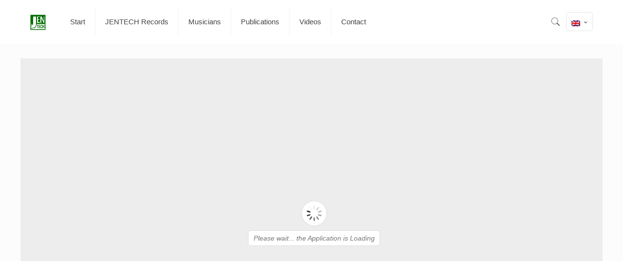

--- FILE ---
content_type: text/html; charset=UTF-8
request_url: https://jentech-records.de/booklet-deja-vu/?lang=en
body_size: 223035
content:
<!DOCTYPE html><html lang="en-US" class="no-js" itemscope itemtype="https://schema.org/WebPage"><head><meta charset="UTF-8" /><meta name="description" content="Eine weitere WordPress-Website"/><style type="text/css" id="wpml-ls-inline-styles-additional-css">.wpml-ls-display{display:inline!important}</style><meta name='robots' content='index, follow, max-image-preview:large, max-snippet:-1, max-video-preview:-1' /><link rel="alternate" hreflang="de" href="https://jentech-records.de/booklet-deja-vu/" /><link rel="alternate" hreflang="en" href="https://jentech-records.de/booklet-deja-vu/?lang=en" /><link rel="alternate" hreflang="es" href="https://jentech-records.de/booklet-deja-vu/?lang=es" /><link rel="alternate" hreflang="fr" href="https://jentech-records.de/booklet-deja-vu/?lang=fr" /><meta name="format-detection" content="telephone=no"><meta name="viewport" content="width=device-width, initial-scale=1" /><link rel="shortcut icon" href="http://jentech-records.de/wp-content/uploads/2020/02/Jentech32Bit.ico" type="image/x-icon" /><title>Booklet Déjà vu - jentech-records.de</title><link rel="canonical" href="https://jentech-records.de/booklet-deja-vu/" /><meta property="og:locale" content="en_US" /><meta property="og:type" content="article" /><meta property="og:title" content="Booklet Déjà vu - jentech-records.de" /><meta property="og:url" content="https://jentech-records.de/booklet-deja-vu/?lang=en" /><meta property="og:site_name" content="jentech-records.de" /><meta property="article:modified_time" content="2020-02-14T17:32:40+00:00" /><meta name="twitter:card" content="summary_large_image" /> <script type="application/ld+json" class="yoast-schema-graph">{"@context":"https://schema.org","@graph":[{"@type":"WebPage","@id":"https://jentech-records.de/booklet-deja-vu/?lang=en","url":"https://jentech-records.de/booklet-deja-vu/?lang=en","name":"Booklet Déjà vu - jentech-records.de","isPartOf":{"@id":"https://jentech-records.de/#website"},"datePublished":"2020-02-12T18:27:45+00:00","dateModified":"2020-02-14T17:32:40+00:00","breadcrumb":{"@id":"https://jentech-records.de/booklet-deja-vu/?lang=en#breadcrumb"},"inLanguage":"en-US","potentialAction":[{"@type":"ReadAction","target":["https://jentech-records.de/booklet-deja-vu/?lang=en"]}]},{"@type":"BreadcrumbList","@id":"https://jentech-records.de/booklet-deja-vu/?lang=en#breadcrumb","itemListElement":[{"@type":"ListItem","position":1,"name":"Startseite","item":"https://jentech-records.de/?lang=en"},{"@type":"ListItem","position":2,"name":"Booklet Déjà vu"}]},{"@type":"WebSite","@id":"https://jentech-records.de/#website","url":"https://jentech-records.de/","name":"jentech-records.de","description":"Musik von JENTECH Records","potentialAction":[{"@type":"SearchAction","target":{"@type":"EntryPoint","urlTemplate":"https://jentech-records.de/?s={search_term_string}"},"query-input":"required name=search_term_string"}],"inLanguage":"en-US"}]}</script> <link rel='dns-prefetch' href='//cdn.jsdelivr.net' /><link rel='dns-prefetch' href='//s.w.org' /><link rel="alternate" type="application/rss+xml" title="jentech-records.de &raquo; Feed" href="https://jentech-records.de/feed/?lang=en" /><link rel="alternate" type="application/rss+xml" title="jentech-records.de &raquo; Comments Feed" href="https://jentech-records.de/comments/feed/?lang=en" /><link rel="alternate" type="application/rss+xml" title="jentech-records.de &raquo; Booklet Déjà vu Comments Feed" href="https://jentech-records.de/booklet-deja-vu/feed/?lang=en" /> <script defer src="[data-uri]"></script> <style type="text/css">img.wp-smiley,
img.emoji {
	display: inline !important;
	border: none !important;
	box-shadow: none !important;
	height: 1em !important;
	width: 1em !important;
	margin: 0 0.07em !important;
	vertical-align: -0.1em !important;
	background: none !important;
	padding: 0 !important;
}</style><link rel='stylesheet' id='mb.miniAudioPlayer.css-css'  href='https://jentech-records.de/wp-content/cache/autoptimize/css/autoptimize_single_ea5136d70c6a79cf0a1b2156246c0430.css?ver=1.9.7' type='text/css' media='screen' /><link rel='stylesheet' id='layerslider-css'  href='https://jentech-records.de/wp-content/cache/autoptimize/css/autoptimize_single_c1600c3d66857f7e7589ce2446331f77.css?ver=6.10.0' type='text/css' media='all' /><link rel='stylesheet' id='wp-block-library-css'  href='https://jentech-records.de/wp-includes/css/dist/block-library/style.min.css?ver=6.0.11' type='text/css' media='all' /><style id='global-styles-inline-css' type='text/css'>body{--wp--preset--color--black: #000000;--wp--preset--color--cyan-bluish-gray: #abb8c3;--wp--preset--color--white: #ffffff;--wp--preset--color--pale-pink: #f78da7;--wp--preset--color--vivid-red: #cf2e2e;--wp--preset--color--luminous-vivid-orange: #ff6900;--wp--preset--color--luminous-vivid-amber: #fcb900;--wp--preset--color--light-green-cyan: #7bdcb5;--wp--preset--color--vivid-green-cyan: #00d084;--wp--preset--color--pale-cyan-blue: #8ed1fc;--wp--preset--color--vivid-cyan-blue: #0693e3;--wp--preset--color--vivid-purple: #9b51e0;--wp--preset--gradient--vivid-cyan-blue-to-vivid-purple: linear-gradient(135deg,rgba(6,147,227,1) 0%,rgb(155,81,224) 100%);--wp--preset--gradient--light-green-cyan-to-vivid-green-cyan: linear-gradient(135deg,rgb(122,220,180) 0%,rgb(0,208,130) 100%);--wp--preset--gradient--luminous-vivid-amber-to-luminous-vivid-orange: linear-gradient(135deg,rgba(252,185,0,1) 0%,rgba(255,105,0,1) 100%);--wp--preset--gradient--luminous-vivid-orange-to-vivid-red: linear-gradient(135deg,rgba(255,105,0,1) 0%,rgb(207,46,46) 100%);--wp--preset--gradient--very-light-gray-to-cyan-bluish-gray: linear-gradient(135deg,rgb(238,238,238) 0%,rgb(169,184,195) 100%);--wp--preset--gradient--cool-to-warm-spectrum: linear-gradient(135deg,rgb(74,234,220) 0%,rgb(151,120,209) 20%,rgb(207,42,186) 40%,rgb(238,44,130) 60%,rgb(251,105,98) 80%,rgb(254,248,76) 100%);--wp--preset--gradient--blush-light-purple: linear-gradient(135deg,rgb(255,206,236) 0%,rgb(152,150,240) 100%);--wp--preset--gradient--blush-bordeaux: linear-gradient(135deg,rgb(254,205,165) 0%,rgb(254,45,45) 50%,rgb(107,0,62) 100%);--wp--preset--gradient--luminous-dusk: linear-gradient(135deg,rgb(255,203,112) 0%,rgb(199,81,192) 50%,rgb(65,88,208) 100%);--wp--preset--gradient--pale-ocean: linear-gradient(135deg,rgb(255,245,203) 0%,rgb(182,227,212) 50%,rgb(51,167,181) 100%);--wp--preset--gradient--electric-grass: linear-gradient(135deg,rgb(202,248,128) 0%,rgb(113,206,126) 100%);--wp--preset--gradient--midnight: linear-gradient(135deg,rgb(2,3,129) 0%,rgb(40,116,252) 100%);--wp--preset--duotone--dark-grayscale: url('#wp-duotone-dark-grayscale');--wp--preset--duotone--grayscale: url('#wp-duotone-grayscale');--wp--preset--duotone--purple-yellow: url('#wp-duotone-purple-yellow');--wp--preset--duotone--blue-red: url('#wp-duotone-blue-red');--wp--preset--duotone--midnight: url('#wp-duotone-midnight');--wp--preset--duotone--magenta-yellow: url('#wp-duotone-magenta-yellow');--wp--preset--duotone--purple-green: url('#wp-duotone-purple-green');--wp--preset--duotone--blue-orange: url('#wp-duotone-blue-orange');--wp--preset--font-size--small: 13px;--wp--preset--font-size--medium: 20px;--wp--preset--font-size--large: 36px;--wp--preset--font-size--x-large: 42px;}.has-black-color{color: var(--wp--preset--color--black) !important;}.has-cyan-bluish-gray-color{color: var(--wp--preset--color--cyan-bluish-gray) !important;}.has-white-color{color: var(--wp--preset--color--white) !important;}.has-pale-pink-color{color: var(--wp--preset--color--pale-pink) !important;}.has-vivid-red-color{color: var(--wp--preset--color--vivid-red) !important;}.has-luminous-vivid-orange-color{color: var(--wp--preset--color--luminous-vivid-orange) !important;}.has-luminous-vivid-amber-color{color: var(--wp--preset--color--luminous-vivid-amber) !important;}.has-light-green-cyan-color{color: var(--wp--preset--color--light-green-cyan) !important;}.has-vivid-green-cyan-color{color: var(--wp--preset--color--vivid-green-cyan) !important;}.has-pale-cyan-blue-color{color: var(--wp--preset--color--pale-cyan-blue) !important;}.has-vivid-cyan-blue-color{color: var(--wp--preset--color--vivid-cyan-blue) !important;}.has-vivid-purple-color{color: var(--wp--preset--color--vivid-purple) !important;}.has-black-background-color{background-color: var(--wp--preset--color--black) !important;}.has-cyan-bluish-gray-background-color{background-color: var(--wp--preset--color--cyan-bluish-gray) !important;}.has-white-background-color{background-color: var(--wp--preset--color--white) !important;}.has-pale-pink-background-color{background-color: var(--wp--preset--color--pale-pink) !important;}.has-vivid-red-background-color{background-color: var(--wp--preset--color--vivid-red) !important;}.has-luminous-vivid-orange-background-color{background-color: var(--wp--preset--color--luminous-vivid-orange) !important;}.has-luminous-vivid-amber-background-color{background-color: var(--wp--preset--color--luminous-vivid-amber) !important;}.has-light-green-cyan-background-color{background-color: var(--wp--preset--color--light-green-cyan) !important;}.has-vivid-green-cyan-background-color{background-color: var(--wp--preset--color--vivid-green-cyan) !important;}.has-pale-cyan-blue-background-color{background-color: var(--wp--preset--color--pale-cyan-blue) !important;}.has-vivid-cyan-blue-background-color{background-color: var(--wp--preset--color--vivid-cyan-blue) !important;}.has-vivid-purple-background-color{background-color: var(--wp--preset--color--vivid-purple) !important;}.has-black-border-color{border-color: var(--wp--preset--color--black) !important;}.has-cyan-bluish-gray-border-color{border-color: var(--wp--preset--color--cyan-bluish-gray) !important;}.has-white-border-color{border-color: var(--wp--preset--color--white) !important;}.has-pale-pink-border-color{border-color: var(--wp--preset--color--pale-pink) !important;}.has-vivid-red-border-color{border-color: var(--wp--preset--color--vivid-red) !important;}.has-luminous-vivid-orange-border-color{border-color: var(--wp--preset--color--luminous-vivid-orange) !important;}.has-luminous-vivid-amber-border-color{border-color: var(--wp--preset--color--luminous-vivid-amber) !important;}.has-light-green-cyan-border-color{border-color: var(--wp--preset--color--light-green-cyan) !important;}.has-vivid-green-cyan-border-color{border-color: var(--wp--preset--color--vivid-green-cyan) !important;}.has-pale-cyan-blue-border-color{border-color: var(--wp--preset--color--pale-cyan-blue) !important;}.has-vivid-cyan-blue-border-color{border-color: var(--wp--preset--color--vivid-cyan-blue) !important;}.has-vivid-purple-border-color{border-color: var(--wp--preset--color--vivid-purple) !important;}.has-vivid-cyan-blue-to-vivid-purple-gradient-background{background: var(--wp--preset--gradient--vivid-cyan-blue-to-vivid-purple) !important;}.has-light-green-cyan-to-vivid-green-cyan-gradient-background{background: var(--wp--preset--gradient--light-green-cyan-to-vivid-green-cyan) !important;}.has-luminous-vivid-amber-to-luminous-vivid-orange-gradient-background{background: var(--wp--preset--gradient--luminous-vivid-amber-to-luminous-vivid-orange) !important;}.has-luminous-vivid-orange-to-vivid-red-gradient-background{background: var(--wp--preset--gradient--luminous-vivid-orange-to-vivid-red) !important;}.has-very-light-gray-to-cyan-bluish-gray-gradient-background{background: var(--wp--preset--gradient--very-light-gray-to-cyan-bluish-gray) !important;}.has-cool-to-warm-spectrum-gradient-background{background: var(--wp--preset--gradient--cool-to-warm-spectrum) !important;}.has-blush-light-purple-gradient-background{background: var(--wp--preset--gradient--blush-light-purple) !important;}.has-blush-bordeaux-gradient-background{background: var(--wp--preset--gradient--blush-bordeaux) !important;}.has-luminous-dusk-gradient-background{background: var(--wp--preset--gradient--luminous-dusk) !important;}.has-pale-ocean-gradient-background{background: var(--wp--preset--gradient--pale-ocean) !important;}.has-electric-grass-gradient-background{background: var(--wp--preset--gradient--electric-grass) !important;}.has-midnight-gradient-background{background: var(--wp--preset--gradient--midnight) !important;}.has-small-font-size{font-size: var(--wp--preset--font-size--small) !important;}.has-medium-font-size{font-size: var(--wp--preset--font-size--medium) !important;}.has-large-font-size{font-size: var(--wp--preset--font-size--large) !important;}.has-x-large-font-size{font-size: var(--wp--preset--font-size--x-large) !important;}</style><link rel='stylesheet' id='contact-form-7-css'  href='https://jentech-records.de/wp-content/cache/autoptimize/css/autoptimize_single_e6fae855021a88a0067fcc58121c594f.css?ver=5.6.4' type='text/css' media='all' /><link rel='stylesheet' id='rs-plugin-settings-css'  href='https://jentech-records.de/wp-content/cache/autoptimize/css/autoptimize_single_aa448de86480dfc1a9644ea6678e14c6.css?ver=6.1.8' type='text/css' media='all' /><style id='rs-plugin-settings-inline-css' type='text/css'>#rs-demo-id {}</style><link rel='stylesheet' id='wpml-tm-admin-bar-css'  href='https://jentech-records.de/wp-content/cache/autoptimize/css/autoptimize_single_dbfbc302b0bd90edca28783de421d9de.css?ver=2.9.5' type='text/css' media='all' /><link rel='stylesheet' id='style-css'  href='https://jentech-records.de/wp-content/themes/betheme-premium-wordpress-theme/betheme/style.css?ver=21.5.4' type='text/css' media='all' /><link rel='stylesheet' id='mfn-base-css'  href='https://jentech-records.de/wp-content/cache/autoptimize/css/autoptimize_single_16e9a8d73b905b7d74b5a57568bf95df.css?ver=21.5.4' type='text/css' media='all' /><link rel='stylesheet' id='mfn-layout-css'  href='https://jentech-records.de/wp-content/cache/autoptimize/css/autoptimize_single_bf737b208abcf4d3cd27c4dadfdf239f.css?ver=21.5.4' type='text/css' media='all' /><link rel='stylesheet' id='mfn-shortcodes-css'  href='https://jentech-records.de/wp-content/cache/autoptimize/css/autoptimize_single_9aaf2f36b8b2af2aa0b1daf64ec3bf77.css?ver=21.5.4' type='text/css' media='all' /><link rel='stylesheet' id='mfn-animations-css'  href='https://jentech-records.de/wp-content/themes/betheme-premium-wordpress-theme/betheme/assets/animations/animations.min.css?ver=21.5.4' type='text/css' media='all' /><link rel='stylesheet' id='mfn-jquery-ui-css'  href='https://jentech-records.de/wp-content/cache/autoptimize/css/autoptimize_single_17d2efa8dbd74dc7c32c887af3f9dde8.css?ver=21.5.4' type='text/css' media='all' /><link rel='stylesheet' id='mfn-jplayer-css'  href='https://jentech-records.de/wp-content/cache/autoptimize/css/autoptimize_single_ee492960b5dc4a3a6f9ea59e140edbde.css?ver=21.5.4' type='text/css' media='all' /><link rel='stylesheet' id='mfn-responsive-css'  href='https://jentech-records.de/wp-content/cache/autoptimize/css/autoptimize_single_5ec82d6fd2ca2acb713544ad06335578.css?ver=21.5.4' type='text/css' media='all' /><style id='mfn-dynamic-inline-css' type='text/css'>@media only screen and (min-width: 1240px){body:not(.header-simple) #Top_bar #menu{display:block!important}.tr-menu #Top_bar #menu{background:none!important}#Top_bar .menu > li > ul.mfn-megamenu{width:984px}#Top_bar .menu > li > ul.mfn-megamenu > li{float:left}#Top_bar .menu > li > ul.mfn-megamenu > li.mfn-megamenu-cols-1{width:100%}#Top_bar .menu > li > ul.mfn-megamenu > li.mfn-megamenu-cols-2{width:50%}#Top_bar .menu > li > ul.mfn-megamenu > li.mfn-megamenu-cols-3{width:33.33%}#Top_bar .menu > li > ul.mfn-megamenu > li.mfn-megamenu-cols-4{width:25%}#Top_bar .menu > li > ul.mfn-megamenu > li.mfn-megamenu-cols-5{width:20%}#Top_bar .menu > li > ul.mfn-megamenu > li.mfn-megamenu-cols-6{width:16.66%}#Top_bar .menu > li > ul.mfn-megamenu > li > ul{display:block!important;position:inherit;left:auto;top:auto;border-width:0 1px 0 0}#Top_bar .menu > li > ul.mfn-megamenu > li:last-child > ul{border:0}#Top_bar .menu > li > ul.mfn-megamenu > li > ul li{width:auto}#Top_bar .menu > li > ul.mfn-megamenu a.mfn-megamenu-title{text-transform:uppercase;font-weight:400;background:none}#Top_bar .menu > li > ul.mfn-megamenu a .menu-arrow{display:none}.menuo-right #Top_bar .menu > li > ul.mfn-megamenu{left:auto;right:0}.menuo-right #Top_bar .menu > li > ul.mfn-megamenu-bg{box-sizing:border-box}#Top_bar .menu > li > ul.mfn-megamenu-bg{padding:20px 166px 20px 20px;background-repeat:no-repeat;background-position:right bottom}.rtl #Top_bar .menu > li > ul.mfn-megamenu-bg{padding-left:166px;padding-right:20px;background-position:left bottom}#Top_bar .menu > li > ul.mfn-megamenu-bg > li{background:none}#Top_bar .menu > li > ul.mfn-megamenu-bg > li a{border:none}#Top_bar .menu > li > ul.mfn-megamenu-bg > li > ul{background:none!important;-webkit-box-shadow:0 0 0 0;-moz-box-shadow:0 0 0 0;box-shadow:0 0 0 0}.mm-vertical #Top_bar .container{position:relative;}.mm-vertical #Top_bar .top_bar_left{position:static;}.mm-vertical #Top_bar .menu > li ul{box-shadow:0 0 0 0 transparent!important;background-image:none;}.mm-vertical #Top_bar .menu > li > ul.mfn-megamenu{width:98%!important;margin:0 1%;padding:20px 0;}.mm-vertical.header-plain #Top_bar .menu > li > ul.mfn-megamenu{width:100%!important;margin:0;}.mm-vertical #Top_bar .menu > li > ul.mfn-megamenu > li{display:table-cell;float:none!important;width:10%;padding:0 15px;border-right:1px solid rgba(0, 0, 0, 0.05);}.mm-vertical #Top_bar .menu > li > ul.mfn-megamenu > li:last-child{border-right-width:0}.mm-vertical #Top_bar .menu > li > ul.mfn-megamenu > li.hide-border{border-right-width:0}.mm-vertical #Top_bar .menu > li > ul.mfn-megamenu > li a{border-bottom-width:0;padding:9px 15px;line-height:120%;}.mm-vertical #Top_bar .menu > li > ul.mfn-megamenu a.mfn-megamenu-title{font-weight:700;}.rtl .mm-vertical #Top_bar .menu > li > ul.mfn-megamenu > li:first-child{border-right-width:0}.rtl .mm-vertical #Top_bar .menu > li > ul.mfn-megamenu > li:last-child{border-right-width:1px}.header-plain:not(.menuo-right) #Header .top_bar_left{width:auto!important}.header-stack.header-center #Top_bar #menu{display:inline-block!important}.header-simple #Top_bar #menu{display:none;height:auto;width:300px;bottom:auto;top:100%;right:1px;position:absolute;margin:0}.header-simple #Header a.responsive-menu-toggle{display:block;right:10px}.header-simple #Top_bar #menu > ul{width:100%;float:left}.header-simple #Top_bar #menu ul li{width:100%;padding-bottom:0;border-right:0;position:relative}.header-simple #Top_bar #menu ul li a{padding:0 20px;margin:0;display:block;height:auto;line-height:normal;border:none}.header-simple #Top_bar #menu ul li a:after{display:none}.header-simple #Top_bar #menu ul li a span{border:none;line-height:44px;display:inline;padding:0}.header-simple #Top_bar #menu ul li.submenu .menu-toggle{display:block;position:absolute;right:0;top:0;width:44px;height:44px;line-height:44px;font-size:30px;font-weight:300;text-align:center;cursor:pointer;color:#444;opacity:0.33;}.header-simple #Top_bar #menu ul li.submenu .menu-toggle:after{content:"+"}.header-simple #Top_bar #menu ul li.hover > .menu-toggle:after{content:"-"}.header-simple #Top_bar #menu ul li.hover a{border-bottom:0}.header-simple #Top_bar #menu ul.mfn-megamenu li .menu-toggle{display:none}.header-simple #Top_bar #menu ul li ul{position:relative!important;left:0!important;top:0;padding:0;margin:0!important;width:auto!important;background-image:none}.header-simple #Top_bar #menu ul li ul li{width:100%!important;display:block;padding:0;}.header-simple #Top_bar #menu ul li ul li a{padding:0 20px 0 30px}.header-simple #Top_bar #menu ul li ul li a .menu-arrow{display:none}.header-simple #Top_bar #menu ul li ul li a span{padding:0}.header-simple #Top_bar #menu ul li ul li a span:after{display:none!important}.header-simple #Top_bar .menu > li > ul.mfn-megamenu a.mfn-megamenu-title{text-transform:uppercase;font-weight:400}.header-simple #Top_bar .menu > li > ul.mfn-megamenu > li > ul{display:block!important;position:inherit;left:auto;top:auto}.header-simple #Top_bar #menu ul li ul li ul{border-left:0!important;padding:0;top:0}.header-simple #Top_bar #menu ul li ul li ul li a{padding:0 20px 0 40px}.rtl.header-simple #Top_bar #menu{left:1px;right:auto}.rtl.header-simple #Top_bar a.responsive-menu-toggle{left:10px;right:auto}.rtl.header-simple #Top_bar #menu ul li.submenu .menu-toggle{left:0;right:auto}.rtl.header-simple #Top_bar #menu ul li ul{left:auto!important;right:0!important}.rtl.header-simple #Top_bar #menu ul li ul li a{padding:0 30px 0 20px}.rtl.header-simple #Top_bar #menu ul li ul li ul li a{padding:0 40px 0 20px}.menu-highlight #Top_bar .menu > li{margin:0 2px}.menu-highlight:not(.header-creative) #Top_bar .menu > li > a{margin:20px 0;padding:0;-webkit-border-radius:5px;border-radius:5px}.menu-highlight #Top_bar .menu > li > a:after{display:none}.menu-highlight #Top_bar .menu > li > a span:not(.description){line-height:50px}.menu-highlight #Top_bar .menu > li > a span.description{display:none}.menu-highlight.header-stack #Top_bar .menu > li > a{margin:10px 0!important}.menu-highlight.header-stack #Top_bar .menu > li > a span:not(.description){line-height:40px}.menu-highlight.header-transparent #Top_bar .menu > li > a{margin:5px 0}.menu-highlight.header-simple #Top_bar #menu ul li,.menu-highlight.header-creative #Top_bar #menu ul li{margin:0}.menu-highlight.header-simple #Top_bar #menu ul li > a,.menu-highlight.header-creative #Top_bar #menu ul li > a{-webkit-border-radius:0;border-radius:0}.menu-highlight:not(.header-fixed):not(.header-simple) #Top_bar.is-sticky .menu > li > a{margin:10px 0!important;padding:5px 0!important}.menu-highlight:not(.header-fixed):not(.header-simple) #Top_bar.is-sticky .menu > li > a span{line-height:30px!important}.header-modern.menu-highlight.menuo-right .menu_wrapper{margin-right:20px}.menu-line-below #Top_bar .menu > li > a:after{top:auto;bottom:-4px}.menu-line-below #Top_bar.is-sticky .menu > li > a:after{top:auto;bottom:-4px}.menu-line-below-80 #Top_bar:not(.is-sticky) .menu > li > a:after{height:4px;left:10%;top:50%;margin-top:20px;width:80%}.menu-line-below-80-1 #Top_bar:not(.is-sticky) .menu > li > a:after{height:1px;left:10%;top:50%;margin-top:20px;width:80%}.menu-link-color #Top_bar .menu > li > a:after{display:none!important}.menu-arrow-top #Top_bar .menu > li > a:after{background:none repeat scroll 0 0 rgba(0,0,0,0)!important;border-color:#ccc transparent transparent;border-style:solid;border-width:7px 7px 0;display:block;height:0;left:50%;margin-left:-7px;top:0!important;width:0}.menu-arrow-top #Top_bar.is-sticky .menu > li > a:after{top:0!important}.menu-arrow-bottom #Top_bar .menu > li > a:after{background:none!important;border-color:transparent transparent #ccc;border-style:solid;border-width:0 7px 7px;display:block;height:0;left:50%;margin-left:-7px;top:auto;bottom:0;width:0}.menu-arrow-bottom #Top_bar.is-sticky .menu > li > a:after{top:auto;bottom:0}.menuo-no-borders #Top_bar .menu > li > a span{border-width:0!important}.menuo-no-borders #Header_creative #Top_bar .menu > li > a span{border-bottom-width:0}.menuo-no-borders.header-plain #Top_bar a#header_cart,.menuo-no-borders.header-plain #Top_bar a#search_button,.menuo-no-borders.header-plain #Top_bar .wpml-languages,.menuo-no-borders.header-plain #Top_bar a.action_button{border-width:0}.menuo-right #Top_bar .menu_wrapper{float:right}.menuo-right.header-stack:not(.header-center) #Top_bar .menu_wrapper{margin-right:150px}body.header-creative{padding-left:50px}body.header-creative.header-open{padding-left:250px}body.error404,body.under-construction,body.template-blank{padding-left:0!important}.header-creative.footer-fixed #Footer,.header-creative.footer-sliding #Footer,.header-creative.footer-stick #Footer.is-sticky{box-sizing:border-box;padding-left:50px;}.header-open.footer-fixed #Footer,.header-open.footer-sliding #Footer,.header-creative.footer-stick #Footer.is-sticky{padding-left:250px;}.header-rtl.header-creative.footer-fixed #Footer,.header-rtl.header-creative.footer-sliding #Footer,.header-rtl.header-creative.footer-stick #Footer.is-sticky{padding-left:0;padding-right:50px;}.header-rtl.header-open.footer-fixed #Footer,.header-rtl.header-open.footer-sliding #Footer,.header-rtl.header-creative.footer-stick #Footer.is-sticky{padding-right:250px;}#Header_creative{background-color:#fff;position:fixed;width:250px;height:100%;left:-200px;top:0;z-index:9002;-webkit-box-shadow:2px 0 4px 2px rgba(0,0,0,.15);box-shadow:2px 0 4px 2px rgba(0,0,0,.15)}#Header_creative .container{width:100%}#Header_creative .creative-wrapper{opacity:0;margin-right:50px}#Header_creative a.creative-menu-toggle{display:block;width:34px;height:34px;line-height:34px;font-size:22px;text-align:center;position:absolute;top:10px;right:8px;border-radius:3px}.admin-bar #Header_creative a.creative-menu-toggle{top:42px}#Header_creative #Top_bar{position:static;width:100%}#Header_creative #Top_bar .top_bar_left{width:100%!important;float:none}#Header_creative #Top_bar .top_bar_right{width:100%!important;float:none;height:auto;margin-bottom:35px;text-align:center;padding:0 20px;top:0;-webkit-box-sizing:border-box;-moz-box-sizing:border-box;box-sizing:border-box}#Header_creative #Top_bar .top_bar_right:before{display:none}#Header_creative #Top_bar .top_bar_right_wrapper{top:0}#Header_creative #Top_bar .logo{float:none;text-align:center;margin:15px 0}#Header_creative #Top_bar #menu{background-color:transparent}#Header_creative #Top_bar .menu_wrapper{float:none;margin:0 0 30px}#Header_creative #Top_bar .menu > li{width:100%;float:none;position:relative}#Header_creative #Top_bar .menu > li > a{padding:0;text-align:center}#Header_creative #Top_bar .menu > li > a:after{display:none}#Header_creative #Top_bar .menu > li > a span{border-right:0;border-bottom-width:1px;line-height:38px}#Header_creative #Top_bar .menu li ul{left:100%;right:auto;top:0;box-shadow:2px 2px 2px 0 rgba(0,0,0,0.03);-webkit-box-shadow:2px 2px 2px 0 rgba(0,0,0,0.03)}#Header_creative #Top_bar .menu > li > ul.mfn-megamenu{margin:0;width:700px!important;}#Header_creative #Top_bar .menu > li > ul.mfn-megamenu > li > ul{left:0}#Header_creative #Top_bar .menu li ul li a{padding-top:9px;padding-bottom:8px}#Header_creative #Top_bar .menu li ul li ul{top:0}#Header_creative #Top_bar .menu > li > a span.description{display:block;font-size:13px;line-height:28px!important;clear:both}#Header_creative #Top_bar .search_wrapper{left:100%;top:auto;bottom:0}#Header_creative #Top_bar a#header_cart{display:inline-block;float:none;top:3px}#Header_creative #Top_bar a#search_button{display:inline-block;float:none;top:3px}#Header_creative #Top_bar .wpml-languages{display:inline-block;float:none;top:0}#Header_creative #Top_bar .wpml-languages.enabled:hover a.active{padding-bottom:11px}#Header_creative #Top_bar .action_button{display:inline-block;float:none;top:16px;margin:0}#Header_creative #Top_bar .banner_wrapper{display:block;text-align:center}#Header_creative #Top_bar .banner_wrapper img{max-width:100%;height:auto;display:inline-block}#Header_creative #Action_bar{display:none;position:absolute;bottom:0;top:auto;clear:both;padding:0 20px;box-sizing:border-box}#Header_creative #Action_bar .contact_details{text-align:center;margin-bottom:20px}#Header_creative #Action_bar .contact_details li{padding:0}#Header_creative #Action_bar .social{float:none;text-align:center;padding:5px 0 15px}#Header_creative #Action_bar .social li{margin-bottom:2px}#Header_creative #Action_bar .social-menu{float:none;text-align:center}#Header_creative #Action_bar .social-menu li{border-color:rgba(0,0,0,.1)}#Header_creative .social li a{color:rgba(0,0,0,.5)}#Header_creative .social li a:hover{color:#000}#Header_creative .creative-social{position:absolute;bottom:10px;right:0;width:50px}#Header_creative .creative-social li{display:block;float:none;width:100%;text-align:center;margin-bottom:5px}.header-creative .fixed-nav.fixed-nav-prev{margin-left:50px}.header-creative.header-open .fixed-nav.fixed-nav-prev{margin-left:250px}.menuo-last #Header_creative #Top_bar .menu li.last ul{top:auto;bottom:0}.header-open #Header_creative{left:0}.header-open #Header_creative .creative-wrapper{opacity:1;margin:0!important;}.header-open #Header_creative .creative-menu-toggle,.header-open #Header_creative .creative-social{display:none}.header-open #Header_creative #Action_bar{display:block}body.header-rtl.header-creative{padding-left:0;padding-right:50px}.header-rtl #Header_creative{left:auto;right:-200px}.header-rtl #Header_creative .creative-wrapper{margin-left:50px;margin-right:0}.header-rtl #Header_creative a.creative-menu-toggle{left:8px;right:auto}.header-rtl #Header_creative .creative-social{left:0;right:auto}.header-rtl #Footer #back_to_top.sticky{right:125px}.header-rtl #popup_contact{right:70px}.header-rtl #Header_creative #Top_bar .menu li ul{left:auto;right:100%}.header-rtl #Header_creative #Top_bar .search_wrapper{left:auto;right:100%;}.header-rtl .fixed-nav.fixed-nav-prev{margin-left:0!important}.header-rtl .fixed-nav.fixed-nav-next{margin-right:50px}body.header-rtl.header-creative.header-open{padding-left:0;padding-right:250px!important}.header-rtl.header-open #Header_creative{left:auto;right:0}.header-rtl.header-open #Footer #back_to_top.sticky{right:325px}.header-rtl.header-open #popup_contact{right:270px}.header-rtl.header-open .fixed-nav.fixed-nav-next{margin-right:250px}#Header_creative.active{left:-1px;}.header-rtl #Header_creative.active{left:auto;right:-1px;}#Header_creative.active .creative-wrapper{opacity:1;margin:0}.header-creative .vc_row[data-vc-full-width]{padding-left:50px}.header-creative.header-open .vc_row[data-vc-full-width]{padding-left:250px}.header-open .vc_parallax .vc_parallax-inner { left:auto; width: calc(100% - 250px); }.header-open.header-rtl .vc_parallax .vc_parallax-inner { left:0; right:auto; }#Header_creative.scroll{height:100%;overflow-y:auto}#Header_creative.scroll:not(.dropdown) .menu li ul{display:none!important}#Header_creative.scroll #Action_bar{position:static}#Header_creative.dropdown{outline:none}#Header_creative.dropdown #Top_bar .menu_wrapper{float:left}#Header_creative.dropdown #Top_bar #menu ul li{position:relative;float:left}#Header_creative.dropdown #Top_bar #menu ul li a:after{display:none}#Header_creative.dropdown #Top_bar #menu ul li a span{line-height:38px;padding:0}#Header_creative.dropdown #Top_bar #menu ul li.submenu .menu-toggle{display:block;position:absolute;right:0;top:0;width:38px;height:38px;line-height:38px;font-size:26px;font-weight:300;text-align:center;cursor:pointer;color:#444;opacity:0.33;}#Header_creative.dropdown #Top_bar #menu ul li.submenu .menu-toggle:after{content:"+"}#Header_creative.dropdown #Top_bar #menu ul li.hover > .menu-toggle:after{content:"-"}#Header_creative.dropdown #Top_bar #menu ul li.hover a{border-bottom:0}#Header_creative.dropdown #Top_bar #menu ul.mfn-megamenu li .menu-toggle{display:none}#Header_creative.dropdown #Top_bar #menu ul li ul{position:relative!important;left:0!important;top:0;padding:0;margin-left:0!important;width:auto!important;background-image:none}#Header_creative.dropdown #Top_bar #menu ul li ul li{width:100%!important}#Header_creative.dropdown #Top_bar #menu ul li ul li a{padding:0 10px;text-align:center}#Header_creative.dropdown #Top_bar #menu ul li ul li a .menu-arrow{display:none}#Header_creative.dropdown #Top_bar #menu ul li ul li a span{padding:0}#Header_creative.dropdown #Top_bar #menu ul li ul li a span:after{display:none!important}#Header_creative.dropdown #Top_bar .menu > li > ul.mfn-megamenu a.mfn-megamenu-title{text-transform:uppercase;font-weight:400}#Header_creative.dropdown #Top_bar .menu > li > ul.mfn-megamenu > li > ul{display:block!important;position:inherit;left:auto;top:auto}#Header_creative.dropdown #Top_bar #menu ul li ul li ul{border-left:0!important;padding:0;top:0}#Header_creative{transition: left .5s ease-in-out, right .5s ease-in-out;}#Header_creative .creative-wrapper{transition: opacity .5s ease-in-out, margin 0s ease-in-out .5s;}#Header_creative.active .creative-wrapper{transition: opacity .5s ease-in-out, margin 0s ease-in-out;}}@media only screen and (min-width: 1240px){#Top_bar.is-sticky{position:fixed!important;width:100%;left:0;top:-60px;height:60px;z-index:701;background:#fff;opacity:.97;-webkit-box-shadow:0 2px 5px 0 rgba(0,0,0,0.1);-moz-box-shadow:0 2px 5px 0 rgba(0,0,0,0.1);box-shadow:0 2px 5px 0 rgba(0,0,0,0.1)}.layout-boxed.header-boxed #Top_bar.is-sticky{max-width:1240px;left:50%;-webkit-transform:translateX(-50%);transform:translateX(-50%)}#Top_bar.is-sticky .top_bar_left,#Top_bar.is-sticky .top_bar_right,#Top_bar.is-sticky .top_bar_right:before{background:none}#Top_bar.is-sticky .top_bar_right{top:-4px;height:auto;}#Top_bar.is-sticky .top_bar_right_wrapper{top:15px}.header-plain #Top_bar.is-sticky .top_bar_right_wrapper{top:0}#Top_bar.is-sticky .logo{width:auto;margin:0 30px 0 20px;padding:0}#Top_bar.is-sticky #logo,#Top_bar.is-sticky .custom-logo-link{padding:5px 0!important;height:50px!important;line-height:50px!important}.logo-no-sticky-padding #Top_bar.is-sticky #logo{height:60px!important;line-height:60px!important}#Top_bar.is-sticky #logo img.logo-main{display:none}#Top_bar.is-sticky #logo img.logo-sticky{display:inline;max-height:35px;}#Top_bar.is-sticky .menu_wrapper{clear:none}#Top_bar.is-sticky .menu_wrapper .menu > li > a{padding:15px 0}#Top_bar.is-sticky .menu > li > a,#Top_bar.is-sticky .menu > li > a span{line-height:30px}#Top_bar.is-sticky .menu > li > a:after{top:auto;bottom:-4px}#Top_bar.is-sticky .menu > li > a span.description{display:none}#Top_bar.is-sticky .secondary_menu_wrapper,#Top_bar.is-sticky .banner_wrapper{display:none}.header-overlay #Top_bar.is-sticky{display:none}.sticky-dark #Top_bar.is-sticky,.sticky-dark #Top_bar.is-sticky #menu{background:rgba(0,0,0,.8)}.sticky-dark #Top_bar.is-sticky .menu > li > a{color:#fff}.sticky-dark #Top_bar.is-sticky .top_bar_right a:not(.action_button){color:rgba(255,255,255,.8)}.sticky-dark #Top_bar.is-sticky .wpml-languages a.active,.sticky-dark #Top_bar.is-sticky .wpml-languages ul.wpml-lang-dropdown{background:rgba(0,0,0,0.1);border-color:rgba(0,0,0,0.1)}.sticky-white #Top_bar.is-sticky,.sticky-white #Top_bar.is-sticky #menu{background:rgba(255,255,255,.8)}.sticky-white #Top_bar.is-sticky .menu > li > a{color:#222}.sticky-white #Top_bar.is-sticky .top_bar_right a:not(.action_button){color:rgba(0,0,0,.8)}.sticky-white #Top_bar.is-sticky .wpml-languages a.active,.sticky-white #Top_bar.is-sticky .wpml-languages ul.wpml-lang-dropdown{background:rgba(255,255,255,0.1);border-color:rgba(0,0,0,0.1)}}@media only screen and (min-width: 768px) and (max-width: 1240px){.header_placeholder{height:0!important}}@media only screen and (max-width: 1239px){#Top_bar #menu{display:none;height:auto;width:300px;bottom:auto;top:100%;right:1px;position:absolute;margin:0}#Top_bar a.responsive-menu-toggle{display:block}#Top_bar #menu > ul{width:100%;float:left}#Top_bar #menu ul li{width:100%;padding-bottom:0;border-right:0;position:relative}#Top_bar #menu ul li a{padding:0 25px;margin:0;display:block;height:auto;line-height:normal;border:none}#Top_bar #menu ul li a:after{display:none}#Top_bar #menu ul li a span{border:none;line-height:44px;display:inline;padding:0}#Top_bar #menu ul li a span.description{margin:0 0 0 5px}#Top_bar #menu ul li.submenu .menu-toggle{display:block;position:absolute;right:15px;top:0;width:44px;height:44px;line-height:44px;font-size:30px;font-weight:300;text-align:center;cursor:pointer;color:#444;opacity:0.33;}#Top_bar #menu ul li.submenu .menu-toggle:after{content:"+"}#Top_bar #menu ul li.hover > .menu-toggle:after{content:"-"}#Top_bar #menu ul li.hover a{border-bottom:0}#Top_bar #menu ul li a span:after{display:none!important}#Top_bar #menu ul.mfn-megamenu li .menu-toggle{display:none}#Top_bar #menu ul li ul{position:relative!important;left:0!important;top:0;padding:0;margin-left:0!important;width:auto!important;background-image:none!important;box-shadow:0 0 0 0 transparent!important;-webkit-box-shadow:0 0 0 0 transparent!important}#Top_bar #menu ul li ul li{width:100%!important}#Top_bar #menu ul li ul li a{padding:0 20px 0 35px}#Top_bar #menu ul li ul li a .menu-arrow{display:none}#Top_bar #menu ul li ul li a span{padding:0}#Top_bar #menu ul li ul li a span:after{display:none!important}#Top_bar .menu > li > ul.mfn-megamenu a.mfn-megamenu-title{text-transform:uppercase;font-weight:400}#Top_bar .menu > li > ul.mfn-megamenu > li > ul{display:block!important;position:inherit;left:auto;top:auto}#Top_bar #menu ul li ul li ul{border-left:0!important;padding:0;top:0}#Top_bar #menu ul li ul li ul li a{padding:0 20px 0 45px}.rtl #Top_bar #menu{left:1px;right:auto}.rtl #Top_bar a.responsive-menu-toggle{left:20px;right:auto}.rtl #Top_bar #menu ul li.submenu .menu-toggle{left:15px;right:auto;border-left:none;border-right:1px solid #eee}.rtl #Top_bar #menu ul li ul{left:auto!important;right:0!important}.rtl #Top_bar #menu ul li ul li a{padding:0 30px 0 20px}.rtl #Top_bar #menu ul li ul li ul li a{padding:0 40px 0 20px}.header-stack .menu_wrapper a.responsive-menu-toggle{position:static!important;margin:11px 0!important}.header-stack .menu_wrapper #menu{left:0;right:auto}.rtl.header-stack #Top_bar #menu{left:auto;right:0}.admin-bar #Header_creative{top:32px}.header-creative.layout-boxed{padding-top:85px}.header-creative.layout-full-width #Wrapper{padding-top:60px}#Header_creative{position:fixed;width:100%;left:0!important;top:0;z-index:1001}#Header_creative .creative-wrapper{display:block!important;opacity:1!important}#Header_creative .creative-menu-toggle,#Header_creative .creative-social{display:none!important;opacity:1!important}#Header_creative #Top_bar{position:static;width:100%}#Header_creative #Top_bar #logo,#Header_creative #Top_bar .custom-logo-link{height:50px;line-height:50px;padding:5px 0}#Header_creative #Top_bar #logo img.logo-sticky{max-height:40px!important}#Header_creative #logo img.logo-main{display:none}#Header_creative #logo img.logo-sticky{display:inline-block}.logo-no-sticky-padding #Header_creative #Top_bar #logo{height:60px;line-height:60px;padding:0}.logo-no-sticky-padding #Header_creative #Top_bar #logo img.logo-sticky{max-height:60px!important}#Header_creative #Action_bar{display:none}#Header_creative #Top_bar .top_bar_right{height:60px;top:0}#Header_creative #Top_bar .top_bar_right:before{display:none}#Header_creative #Top_bar .top_bar_right_wrapper{top:0;padding-top:9px}#Header_creative.scroll{overflow:visible!important}}#Header_wrapper, #Intro {background-color: #fcfcfc;}#Subheader {background-color: rgba(247,247,247,1);}.header-classic #Action_bar, .header-fixed #Action_bar, .header-plain #Action_bar, .header-split #Action_bar, .header-stack #Action_bar {background-color: #292b33;}#Sliding-top {background-color: #545454;}#Sliding-top a.sliding-top-control {border-right-color: #545454;}#Sliding-top.st-center a.sliding-top-control,#Sliding-top.st-left a.sliding-top-control {border-top-color: #545454;}#Footer {background-color: #1e1e1e;}body, ul.timeline_items, .icon_box a .desc, .icon_box a:hover .desc, .feature_list ul li a, .list_item a, .list_item a:hover,.widget_recent_entries ul li a, .flat_box a, .flat_box a:hover, .story_box .desc, .content_slider.carouselul li a .title,.content_slider.flat.description ul li .desc, .content_slider.flat.description ul li a .desc, .post-nav.minimal a i {color: #626262;}.post-nav.minimal a svg {fill: #626262;}.themecolor, .opening_hours .opening_hours_wrapper li span, .fancy_heading_icon .icon_top,.fancy_heading_arrows .icon-right-dir, .fancy_heading_arrows .icon-left-dir, .fancy_heading_line .title,.button-love a.mfn-love, .format-link .post-title .icon-link, .pager-single > span, .pager-single a:hover,.widget_meta ul, .widget_pages ul, .widget_rss ul, .widget_mfn_recent_comments ul li:after, .widget_archive ul,.widget_recent_comments ul li:after, .widget_nav_menu ul, .woocommerce ul.products li.product .price, .shop_slider .shop_slider_ul li .item_wrapper .price,.woocommerce-page ul.products li.product .price, .widget_price_filter .price_label .from, .widget_price_filter .price_label .to,.woocommerce ul.product_list_widget li .quantity .amount, .woocommerce .product div.entry-summary .price, .woocommerce .star-rating span,#Error_404 .error_pic i, .style-simple #Filters .filters_wrapper ul li a:hover, .style-simple #Filters .filters_wrapper ul li.current-cat a,.style-simple .quick_fact .title {color: #fc5100;}.themebg,#comments .commentlist > li .reply a.comment-reply-link,#Filters .filters_wrapper ul li a:hover,#Filters .filters_wrapper ul li.current-cat a,.fixed-nav .arrow,.offer_thumb .slider_pagination a:before,.offer_thumb .slider_pagination a.selected:after,.pager .pages a:hover,.pager .pages a.active,.pager .pages span.page-numbers.current,.pager-single span:after,.portfolio_group.exposure .portfolio-item .desc-inner .line,.Recent_posts ul li .desc:after,.Recent_posts ul li .photo .c,.slider_pagination a.selected,.slider_pagination .slick-active a,.slider_pagination a.selected:after,.slider_pagination .slick-active a:after,.testimonials_slider .slider_images,.testimonials_slider .slider_images a:after,.testimonials_slider .slider_images:before,#Top_bar a#header_cart span,.widget_categories ul,.widget_mfn_menu ul li a:hover,.widget_mfn_menu ul li.current-menu-item:not(.current-menu-ancestor) > a,.widget_mfn_menu ul li.current_page_item:not(.current_page_ancestor) > a,.widget_product_categories ul,.widget_recent_entries ul li:after,.woocommerce-account table.my_account_orders .order-number a,.woocommerce-MyAccount-navigation ul li.is-active a,.style-simple .accordion .question:after,.style-simple .faq .question:after,.style-simple .icon_box .desc_wrapper .title:before,.style-simple #Filters .filters_wrapper ul li a:after,.style-simple .article_box .desc_wrapper p:after,.style-simple .sliding_box .desc_wrapper:after,.style-simple .trailer_box:hover .desc,.tp-bullets.simplebullets.round .bullet.selected,.tp-bullets.simplebullets.round .bullet.selected:after,.tparrows.default,.tp-bullets.tp-thumbs .bullet.selected:after{background-color: #fc5100;}.Latest_news ul li .photo, .Recent_posts.blog_news ul li .photo, .style-simple .opening_hours .opening_hours_wrapper li label,.style-simple .timeline_items li:hover h3, .style-simple .timeline_items li:nth-child(even):hover h3,.style-simple .timeline_items li:hover .desc, .style-simple .timeline_items li:nth-child(even):hover,.style-simple .offer_thumb .slider_pagination a.selected {border-color: #fc5100;}a {color: #0095eb;}a:hover {color: #004a75;}*::-moz-selection {background-color: #c3bfbf;color: black;}*::selection {background-color: #c3bfbf;color: black;}.blockquote p.author span, .counter .desc_wrapper .title, .article_box .desc_wrapper p, .team .desc_wrapper p.subtitle,.pricing-box .plan-header p.subtitle, .pricing-box .plan-header .price sup.period, .chart_box p, .fancy_heading .inside,.fancy_heading_line .slogan, .post-meta, .post-meta a, .post-footer, .post-footer a span.label, .pager .pages a, .button-love a .label,.pager-single a, #comments .commentlist > li .comment-author .says, .fixed-nav .desc .date, .filters_buttons li.label, .Recent_posts ul li a .desc .date,.widget_recent_entries ul li .post-date, .tp_recent_tweets .twitter_time, .widget_price_filter .price_label, .shop-filters .woocommerce-result-count,.woocommerce ul.product_list_widget li .quantity, .widget_shopping_cart ul.product_list_widget li dl, .product_meta .posted_in,.woocommerce .shop_table .product-name .variation > dd, .shipping-calculator-button:after,.shop_slider .shop_slider_ul li .item_wrapper .price del,.testimonials_slider .testimonials_slider_ul li .author span, .testimonials_slider .testimonials_slider_ul li .author span a, .Latest_news ul li .desc_footer,.share-simple-wrapper .icons a {color: #a8a8a8;}h1, h1 a, h1 a:hover, .text-logo #logo { color: #161922; }h2, h2 a, h2 a:hover { color: #161922; }h3, h3 a, h3 a:hover { color: #161922; }h4, h4 a, h4 a:hover, .style-simple .sliding_box .desc_wrapper h4 { color: #161922; }h5, h5 a, h5 a:hover { color: #161922; }h6, h6 a, h6 a:hover,a.content_link .title { color: #161922; }.dropcap, .highlight:not(.highlight_image) {background-color: #fc5100;}a.button, a.tp-button {background-color: #fc5100;color: #747474;}.button-stroke a.button, .button-stroke a.button .button_icon i, .button-stroke a.tp-button {border-color: #fc5100;color: #747474;}.button-stroke a:hover.button, .button-stroke a:hover.tp-button {background-color: #fc5100 !important;color: #fff;}a.button_theme, a.tp-button.button_theme,button, input[type="submit"], input[type="reset"], input[type="button"] {background-color: #fc5100;color: #000000;}.button-stroke a.button.button_theme,.button-stroke a.button.button_theme .button_icon i, .button-stroke a.tp-button.button_theme,.button-stroke button, .button-stroke input[type="submit"], .button-stroke input[type="reset"], .button-stroke input[type="button"] {border-color: #fc5100;color: #fc5100 !important;}.button-stroke a.button.button_theme:hover, .button-stroke a.tp-button.button_theme:hover,.button-stroke button:hover, .button-stroke input[type="submit"]:hover, .button-stroke input[type="reset"]:hover, .button-stroke input[type="button"]:hover {background-color: #fc5100 !important;color: #000000 !important;}a.mfn-link {color: #656B6F;}a.mfn-link-2 span, a:hover.mfn-link-2 span:before, a.hover.mfn-link-2 span:before, a.mfn-link-5 span, a.mfn-link-8:after, a.mfn-link-8:before {background: #fc5100;}a:hover.mfn-link {color: #fcfcfc;}a.mfn-link-2 span:before, a:hover.mfn-link-4:before, a:hover.mfn-link-4:after, a.hover.mfn-link-4:before, a.hover.mfn-link-4:after, a.mfn-link-5:before, a.mfn-link-7:after, a.mfn-link-7:before {background: #fc5100;}a.mfn-link-6:before {border-bottom-color: #fc5100;}.woocommerce #respond input#submit,.woocommerce a.button,.woocommerce button.button,.woocommerce input.button,.woocommerce #respond input#submit:hover,.woocommerce a.button:hover,.woocommerce button.button:hover,.woocommerce input.button:hover{background-color: #fc5100;color: #fff;}.woocommerce #respond input#submit.alt,.woocommerce a.button.alt,.woocommerce button.button.alt,.woocommerce input.button.alt,.woocommerce #respond input#submit.alt:hover,.woocommerce a.button.alt:hover,.woocommerce button.button.alt:hover,.woocommerce input.button.alt:hover{background-color: #fc5100;color: #fff;}.woocommerce #respond input#submit.disabled,.woocommerce #respond input#submit:disabled,.woocommerce #respond input#submit[disabled]:disabled,.woocommerce a.button.disabled,.woocommerce a.button:disabled,.woocommerce a.button[disabled]:disabled,.woocommerce button.button.disabled,.woocommerce button.button:disabled,.woocommerce button.button[disabled]:disabled,.woocommerce input.button.disabled,.woocommerce input.button:disabled,.woocommerce input.button[disabled]:disabled{background-color: #fc5100;color: #fff;}.woocommerce #respond input#submit.disabled:hover,.woocommerce #respond input#submit:disabled:hover,.woocommerce #respond input#submit[disabled]:disabled:hover,.woocommerce a.button.disabled:hover,.woocommerce a.button:disabled:hover,.woocommerce a.button[disabled]:disabled:hover,.woocommerce button.button.disabled:hover,.woocommerce button.button:disabled:hover,.woocommerce button.button[disabled]:disabled:hover,.woocommerce input.button.disabled:hover,.woocommerce input.button:disabled:hover,.woocommerce input.button[disabled]:disabled:hover{background-color: #fc5100;color: #fff;}.button-stroke.woocommerce-page #respond input#submit,.button-stroke.woocommerce-page a.button,.button-stroke.woocommerce-page button.button,.button-stroke.woocommerce-page input.button{border: 2px solid #fc5100 !important;color: #fc5100 !important;}.button-stroke.woocommerce-page #respond input#submit:hover,.button-stroke.woocommerce-page a.button:hover,.button-stroke.woocommerce-page button.button:hover,.button-stroke.woocommerce-page input.button:hover{background-color: #fc5100 !important;color: #fff !important;}.column_column ul, .column_column ol, .the_content_wrapper ul, .the_content_wrapper ol {color: #737E86;}.hr_color, .hr_color hr, .hr_dots span {color: #fcfcfc;background: #fcfcfc;}.hr_zigzag i {color: #fcfcfc;}.highlight-left:after,.highlight-right:after {background: #fc5100;}@media only screen and (max-width: 767px) {.highlight-left .wrap:first-child,.highlight-right .wrap:last-child {background: #fc5100;}}#Header .top_bar_left, .header-classic #Top_bar, .header-plain #Top_bar, .header-stack #Top_bar, .header-split #Top_bar,.header-fixed #Top_bar, .header-below #Top_bar, #Header_creative, #Top_bar #menu, .sticky-tb-color #Top_bar.is-sticky {background-color: #ffffff;}#Top_bar .wpml-languages a.active, #Top_bar .wpml-languages ul.wpml-lang-dropdown {background-color: #ffffff;}#Top_bar .top_bar_right:before {background-color: #e3e3e3;}#Header .top_bar_right {background-color: #f5f5f5;}#Top_bar .top_bar_right a:not(.action_button) {color: #333333;}a.action_button{background-color: #f7f7f7;color: #747474;}.button-stroke a.action_button{border-color: #f7f7f7;}.button-stroke a.action_button:hover{background-color: #f7f7f7!important;}#Top_bar .menu > li > a,#Top_bar #menu ul li.submenu .menu-toggle {color: #444444;}#Top_bar .menu > li.current-menu-item > a,#Top_bar .menu > li.current_page_item > a,#Top_bar .menu > li.current-menu-parent > a,#Top_bar .menu > li.current-page-parent > a,#Top_bar .menu > li.current-menu-ancestor > a,#Top_bar .menu > li.current-page-ancestor > a,#Top_bar .menu > li.current_page_ancestor > a,#Top_bar .menu > li.hover > a {color: #005384;}#Top_bar .menu > li a:after {background: #005384;}.menuo-arrows #Top_bar .menu > li.submenu > a > span:not(.description)::after {border-top-color: #444444;}#Top_bar .menu > li.current-menu-item.submenu > a > span:not(.description)::after,#Top_bar .menu > li.current_page_item.submenu > a > span:not(.description)::after,#Top_bar .menu > li.current-menu-parent.submenu > a > span:not(.description)::after,#Top_bar .menu > li.current-page-parent.submenu > a > span:not(.description)::after,#Top_bar .menu > li.current-menu-ancestor.submenu > a > span:not(.description)::after,#Top_bar .menu > li.current-page-ancestor.submenu > a > span:not(.description)::after,#Top_bar .menu > li.current_page_ancestor.submenu > a > span:not(.description)::after,#Top_bar .menu > li.hover.submenu > a > span:not(.description)::after {border-top-color: #005384;}.menu-highlight #Top_bar #menu > ul > li.current-menu-item > a,.menu-highlight #Top_bar #menu > ul > li.current_page_item > a,.menu-highlight #Top_bar #menu > ul > li.current-menu-parent > a,.menu-highlight #Top_bar #menu > ul > li.current-page-parent > a,.menu-highlight #Top_bar #menu > ul > li.current-menu-ancestor > a,.menu-highlight #Top_bar #menu > ul > li.current-page-ancestor > a,.menu-highlight #Top_bar #menu > ul > li.current_page_ancestor > a,.menu-highlight #Top_bar #menu > ul > li.hover > a {background: #f2f2f2;}.menu-arrow-bottom #Top_bar .menu > li > a:after { border-bottom-color: #005384;}.menu-arrow-top #Top_bar .menu > li > a:after {border-top-color: #005384;}.header-plain #Top_bar .menu > li.current-menu-item > a,.header-plain #Top_bar .menu > li.current_page_item > a,.header-plain #Top_bar .menu > li.current-menu-parent > a,.header-plain #Top_bar .menu > li.current-page-parent > a,.header-plain #Top_bar .menu > li.current-menu-ancestor > a,.header-plain #Top_bar .menu > li.current-page-ancestor > a,.header-plain #Top_bar .menu > li.current_page_ancestor > a,.header-plain #Top_bar .menu > li.hover > a,.header-plain #Top_bar a:hover#header_cart,.header-plain #Top_bar a:hover#search_button,.header-plain #Top_bar .wpml-languages:hover,.header-plain #Top_bar .wpml-languages ul.wpml-lang-dropdown {background: #f2f2f2;color: #005384;}.header-plain #Top_bar,.header-plain #Top_bar .menu > li > a span:not(.description),.header-plain #Top_bar a#header_cart,.header-plain #Top_bar a#search_button,.header-plain #Top_bar .wpml-languages,.header-plain #Top_bar a.action_button {border-color: #F2F2F2;}#Top_bar .menu > li ul {background-color: #F2F2F2;}#Top_bar .menu > li ul li a {color: #5f5f5f;}#Top_bar .menu > li ul li a:hover,#Top_bar .menu > li ul li.hover > a {color: #2e2e2e;}#Top_bar .search_wrapper {background: #0cc90c;}.overlay-menu-toggle {color: #349607 !important;background: transparent;}#Overlay {background: rgba(0,0,0,0.95);}#overlay-menu ul li a, .header-overlay .overlay-menu-toggle.focus {color: #ffffff;}#overlay-menu ul li.current-menu-item > a,#overlay-menu ul li.current_page_item > a,#overlay-menu ul li.current-menu-parent > a,#overlay-menu ul li.current-page-parent > a,#overlay-menu ul li.current-menu-ancestor > a,#overlay-menu ul li.current-page-ancestor > a,#overlay-menu ul li.current_page_ancestor > a {color: #B1DCFB;}#Top_bar .responsive-menu-toggle,#Header_creative .creative-menu-toggle,#Header_creative .responsive-menu-toggle {color: #349607;background: transparent;}#Side_slide{background-color: #191919;border-color: #191919;}#Side_slide,#Side_slide .search-wrapper input.field,#Side_slide a:not(.action_button),#Side_slide #menu ul li.submenu .menu-toggle{color: #A6A6A6;}#Side_slide a:not(.action_button):hover,#Side_slide a.active,#Side_slide #menu ul li.hover > .menu-toggle{color: #ffffff;}#Side_slide #menu ul li.current-menu-item > a,#Side_slide #menu ul li.current_page_item > a,#Side_slide #menu ul li.current-menu-parent > a,#Side_slide #menu ul li.current-page-parent > a,#Side_slide #menu ul li.current-menu-ancestor > a,#Side_slide #menu ul li.current-page-ancestor > a,#Side_slide #menu ul li.current_page_ancestor > a,#Side_slide #menu ul li.hover > a,#Side_slide #menu ul li:hover > a{color: #ffffff;}#Action_bar .contact_details{color: #bbbbbb}#Action_bar .contact_details a{color: #0095eb}#Action_bar .contact_details a:hover{color: #006099}#Action_bar .social li a,#Header_creative .social li a,#Action_bar:not(.creative) .social-menu a{color: #bbbbbb}#Action_bar .social li a:hover,#Header_creative .social li a:hover,#Action_bar:not(.creative) .social-menu a:hover{color: #ffffff}#Subheader .title{color: #444444;}#Subheader ul.breadcrumbs li, #Subheader ul.breadcrumbs li a{color: rgba(68,68,68,0.6);}#Footer, #Footer .widget_recent_entries ul li a {color: #cccccc;}#Footer a {color: #0095eb;}#Footer a:hover {color: #007cc3;}#Footer h1, #Footer h1 a, #Footer h1 a:hover,#Footer h2, #Footer h2 a, #Footer h2 a:hover,#Footer h3, #Footer h3 a, #Footer h3 a:hover,#Footer h4, #Footer h4 a, #Footer h4 a:hover,#Footer h5, #Footer h5 a, #Footer h5 a:hover,#Footer h6, #Footer h6 a, #Footer h6 a:hover {color: #ffffff;}#Footer .themecolor, #Footer .widget_meta ul, #Footer .widget_pages ul, #Footer .widget_rss ul, #Footer .widget_mfn_recent_comments ul li:after, #Footer .widget_archive ul,#Footer .widget_recent_comments ul li:after, #Footer .widget_nav_menu ul, #Footer .widget_price_filter .price_label .from, #Footer .widget_price_filter .price_label .to,#Footer .star-rating span {color: #0095eb;}#Footer .themebg, #Footer .widget_categories ul, #Footer .Recent_posts ul li .desc:after, #Footer .Recent_posts ul li .photo .c,#Footer .widget_recent_entries ul li:after, #Footer .widget_mfn_menu ul li a:hover, #Footer .widget_product_categories ul {background-color: #0095eb;}#Footer .Recent_posts ul li a .desc .date, #Footer .widget_recent_entries ul li .post-date, #Footer .tp_recent_tweets .twitter_time,#Footer .widget_price_filter .price_label, #Footer .shop-filters .woocommerce-result-count, #Footer ul.product_list_widget li .quantity,#Footer .widget_shopping_cart ul.product_list_widget li dl {color: #a8a8a8;}#Footer .footer_copy .social li a,#Footer .footer_copy .social-menu a{color: #65666C;}#Footer .footer_copy .social li a:hover,#Footer .footer_copy .social-menu a:hover{color: #FFFFFF;}#Footer .footer_copy{border-top-color: rgba(255,255,255,0.1);}a#back_to_top.button.button_js,#popup_contact > a.button{color: #65666C;background:transparent;-webkit-box-shadow:none;box-shadow:none;}a#back_to_top.button.button_js:after,#popup_contact > a.button:after{display:none;}#Sliding-top, #Sliding-top .widget_recent_entries ul li a {color: #cccccc;}#Sliding-top a {color: #0095eb;}#Sliding-top a:hover {color: #007cc3;}#Sliding-top h1, #Sliding-top h1 a, #Sliding-top h1 a:hover,#Sliding-top h2, #Sliding-top h2 a, #Sliding-top h2 a:hover,#Sliding-top h3, #Sliding-top h3 a, #Sliding-top h3 a:hover,#Sliding-top h4, #Sliding-top h4 a, #Sliding-top h4 a:hover,#Sliding-top h5, #Sliding-top h5 a, #Sliding-top h5 a:hover,#Sliding-top h6, #Sliding-top h6 a, #Sliding-top h6 a:hover {color: #ffffff;}#Sliding-top .themecolor, #Sliding-top .widget_meta ul, #Sliding-top .widget_pages ul, #Sliding-top .widget_rss ul, #Sliding-top .widget_mfn_recent_comments ul li:after, #Sliding-top .widget_archive ul,#Sliding-top .widget_recent_comments ul li:after, #Sliding-top .widget_nav_menu ul, #Sliding-top .widget_price_filter .price_label .from, #Sliding-top .widget_price_filter .price_label .to,#Sliding-top .star-rating span {color: #0095eb;}#Sliding-top .themebg, #Sliding-top .widget_categories ul, #Sliding-top .Recent_posts ul li .desc:after, #Sliding-top .Recent_posts ul li .photo .c,#Sliding-top .widget_recent_entries ul li:after, #Sliding-top .widget_mfn_menu ul li a:hover, #Sliding-top .widget_product_categories ul {background-color: #0095eb;}#Sliding-top .Recent_posts ul li a .desc .date, #Sliding-top .widget_recent_entries ul li .post-date, #Sliding-top .tp_recent_tweets .twitter_time,#Sliding-top .widget_price_filter .price_label, #Sliding-top .shop-filters .woocommerce-result-count, #Sliding-top ul.product_list_widget li .quantity,#Sliding-top .widget_shopping_cart ul.product_list_widget li dl {color: #a8a8a8;}blockquote, blockquote a, blockquote a:hover {color: #444444;}.image_frame .image_wrapper .image_links,.portfolio_group.masonry-hover .portfolio-item .masonry-hover-wrapper .hover-desc {background: rgba(252,81,0,0.8);}.masonry.tiles .post-item .post-desc-wrapper .post-desc .post-title:after,.masonry.tiles .post-item.no-img,.masonry.tiles .post-item.format-quote,.blog-teaser li .desc-wrapper .desc .post-title:after,.blog-teaser li.no-img,.blog-teaser li.format-quote {background: #fc5100;}.image_frame .image_wrapper .image_links a {color: #dbd9dd;}.image_frame .image_wrapper .image_links a:hover {background: #dbd9dd;color: #fc5100;}.image_frame {border-color: #cbc7c7;}.image_frame .image_wrapper .mask::after {background: rgba(225,227,228,0.4);}.sliding_box .desc_wrapper {background: #0095eb;}.sliding_box .desc_wrapper:after {border-bottom-color: #0095eb;}.counter .icon_wrapper i {color: #005893;}.quick_fact .number-wrapper {color: #0095eb;}.progress_bars .bars_list li .bar .progress {background-color: #0095eb;}a:hover.icon_bar {color: #0095eb !important;}a.content_link, a:hover.content_link {color: #005893;}a.content_link:before {border-bottom-color: #005893;}a.content_link:after {border-color: #005893;}.get_in_touch, .infobox {background-color: #ededed;}.google-map-contact-wrapper .get_in_touch:after {border-top-color: #ededed;}.timeline_items li h3:before,.timeline_items:after,.timeline .post-item:before {border-color: #fc5100;}.how_it_works .image .number {background: #fc5100;}.trailer_box .desc .subtitle,.trailer_box.plain .desc .line {background-color: #0095eb;}.trailer_box.plain .desc .subtitle {color: #0095eb;}.icon_box .icon_wrapper, .icon_box a .icon_wrapper,.style-simple .icon_box:hover .icon_wrapper {color: #0095eb;}.icon_box:hover .icon_wrapper:before,.icon_box a:hover .icon_wrapper:before {background-color: #0095eb;}ul.clients.clients_tiles li .client_wrapper:hover:before {background: #fc5100;}ul.clients.clients_tiles li .client_wrapper:after {border-bottom-color: #fc5100;}.list_item.lists_1 .list_left {background-color: #0095eb;}.list_item .list_left {color: #0095eb;}.feature_list ul li .icon i {color: #0095eb;}.feature_list ul li:hover,.feature_list ul li:hover a {background: #0095eb;}.ui-tabs .ui-tabs-nav li.ui-state-active a,.accordion .question.active .title > .acc-icon-plus,.accordion .question.active .title > .acc-icon-minus,.faq .question.active .title > .acc-icon-plus,.faq .question.active .title,.accordion .question.active .title {color: #005893;}.ui-tabs .ui-tabs-nav li.ui-state-active a:after {background: #005893;}body.table-hover:not(.woocommerce-page) table tr:hover td {background: #fc5100;}.pricing-box .plan-header .price sup.currency,.pricing-box .plan-header .price > span {color: #0095eb;}.pricing-box .plan-inside ul li .yes {background: #0095eb;}.pricing-box-box.pricing-box-featured {background: #0095eb;}input[type="date"], input[type="email"], input[type="number"], input[type="password"], input[type="search"], input[type="tel"], input[type="text"], input[type="url"],select, textarea, .woocommerce .quantity input.qty,.dark input[type="email"],.dark input[type="password"],.dark input[type="tel"],.dark input[type="text"],.dark select,.dark textarea{color: #626262;background-color: rgba(255,255,255,1);border-color: #EBEBEB;}::-webkit-input-placeholder {color: #929292;}::-moz-placeholder {color: #929292;}:-ms-input-placeholder {color: #929292;}input[type="date"]:focus, input[type="email"]:focus, input[type="number"]:focus, input[type="password"]:focus, input[type="search"]:focus, input[type="tel"]:focus, input[type="text"]:focus, input[type="url"]:focus, select:focus, textarea:focus {color: #6d6b6f;background-color: rgba(233,245,252,1) !important;border-color: #d5e5ee;}:focus::-webkit-input-placeholder {color: #929292;}:focus::-moz-placeholder {color: #929292;}.woocommerce span.onsale, .shop_slider .shop_slider_ul li .item_wrapper span.onsale {border-top-color: #fc5100 !important;}.woocommerce .widget_price_filter .ui-slider .ui-slider-handle {border-color: #fc5100 !important;}@media only screen and ( min-width: 768px ){.header-semi #Top_bar:not(.is-sticky) {background-color: rgba(255,255,255,0.8);}}@media only screen and ( max-width: 767px ){#Top_bar{background-color: #ffffff !important;}#Action_bar{background-color: #ffffff !important;}#Action_bar .contact_details{color: #222222}#Action_bar .contact_details a{color: #000000}#Action_bar .contact_details a:hover{color: #dd9933}#Action_bar .social li a,#Action_bar .social-menu a{color: #bbbbbb!important}#Action_bar .social li a:hover,#Action_bar .social-menu a:hover{color: #777777!important}}html{background-color: #fcfcfc;}#Wrapper,#Content{background-color: #fcfcfc;}body, button, span.date_label, .timeline_items li h3 span, input[type="submit"], input[type="reset"], input[type="button"],input[type="text"], input[type="password"], input[type="tel"], input[type="email"], textarea, select, .offer_li .title h3 {font-family: "Roboto", Arial, Tahoma, sans-serif;}#menu > ul > li > a, a.action_button, #overlay-menu ul li a {font-family: "Roboto", Arial, Tahoma, sans-serif;}#Subheader .title {font-family: "Patua One", Arial, Tahoma, sans-serif;}h1, h2, h3, h4, .text-logo #logo {font-family: "Roboto", Arial, Tahoma, sans-serif;}h5, h6 {font-family: "Roboto", Arial, Tahoma, sans-serif;}blockquote {font-family: "Patua One", Arial, Tahoma, sans-serif;}.chart_box .chart .num, .counter .desc_wrapper .number-wrapper, .how_it_works .image .number,.pricing-box .plan-header .price, .quick_fact .number-wrapper, .woocommerce .product div.entry-summary .price {font-family: "Patua One", Arial, Tahoma, sans-serif;}body {font-size: 14px;line-height: 25px;font-weight: 400;letter-spacing: 0px;}.big {font-size: 16px;line-height: 28px;font-weight: 400;letter-spacing: 0px;}#menu > ul > li > a, a.action_button, #overlay-menu ul li a{font-size: 15px;font-weight: 400;letter-spacing: 0px;}#overlay-menu ul li a{line-height: 22.5px;}#Subheader .title {font-size: 30px;line-height: 35px;font-weight: 400;letter-spacing: 1px;font-style: italic;}h1, .text-logo #logo {font-size: 48px;line-height: 50px;font-weight: 400;letter-spacing: 0px;}h2 {font-size: 30px;line-height: 34px;font-weight: 300;letter-spacing: 0px;}h3 {font-size: 20px;line-height: 29px;font-weight: 300;letter-spacing: 0px;}h4 {font-size: 21px;line-height: 25px;font-weight: 500;letter-spacing: 0px;}h5 {font-size: 15px;line-height: 25px;font-weight: 700;letter-spacing: 0px;}h6 {font-size: 14px;line-height: 25px;font-weight: 400;letter-spacing: 0px;}#Intro .intro-title {font-size: 70px;line-height: 70px;font-weight: 400;letter-spacing: 0px;}@media only screen and (min-width: 768px) and (max-width: 959px){body {font-size: 13px;line-height: 21px;letter-spacing: 0px;}.big {font-size: 14px;line-height: 24px;letter-spacing: 0px;}#menu > ul > li > a, a.action_button, #overlay-menu ul li a {font-size: 13px;letter-spacing: 0px;}#overlay-menu ul li a{line-height: 19.5px;letter-spacing: 0px;}#Subheader .title {font-size: 26px;line-height: 30px;letter-spacing: 1px;}h1, .text-logo #logo {font-size: 41px;line-height: 43px;letter-spacing: 0px;}h2 {font-size: 26px;line-height: 29px;letter-spacing: 0px;}h3 {font-size: 17px;line-height: 25px;letter-spacing: 0px;}h4 {font-size: 18px;line-height: 21px;letter-spacing: 0px;}h5 {font-size: 13px;line-height: 21px;letter-spacing: 0px;}h6 {font-size: 13px;line-height: 21px;letter-spacing: 0px;}#Intro .intro-title {font-size: 60px;line-height: 60px;letter-spacing: 0px;}blockquote { font-size: 15px;}.chart_box .chart .num { font-size: 45px; line-height: 45px; }.counter .desc_wrapper .number-wrapper { font-size: 45px; line-height: 45px;}.counter .desc_wrapper .title { font-size: 14px; line-height: 18px;}.faq .question .title { font-size: 14px; }.fancy_heading .title { font-size: 38px; line-height: 38px; }.offer .offer_li .desc_wrapper .title h3 { font-size: 32px; line-height: 32px; }.offer_thumb_ul li.offer_thumb_li .desc_wrapper .title h3 {font-size: 32px; line-height: 32px; }.pricing-box .plan-header h2 { font-size: 27px; line-height: 27px; }.pricing-box .plan-header .price > span { font-size: 40px; line-height: 40px; }.pricing-box .plan-header .price sup.currency { font-size: 18px; line-height: 18px; }.pricing-box .plan-header .price sup.period { font-size: 14px; line-height: 14px;}.quick_fact .number { font-size: 80px; line-height: 80px;}.trailer_box .desc h2 { font-size: 27px; line-height: 27px; }.widget > h3 { font-size: 17px; line-height: 20px; }}@media only screen and (min-width: 480px) and (max-width: 767px){body {font-size: 13px;line-height: 19px;letter-spacing: 0px;}.big {font-size: 13px;line-height: 21px;letter-spacing: 0px;}#menu > ul > li > a, a.action_button, #overlay-menu ul li a {font-size: 13px;letter-spacing: 0px;}#overlay-menu ul li a{line-height: 19.5px;letter-spacing: 0px;}#Subheader .title {font-size: 23px;line-height: 26px;letter-spacing: 1px;}h1, .text-logo #logo {font-size: 36px;line-height: 38px;letter-spacing: 0px;}h2 {font-size: 23px;line-height: 26px;letter-spacing: 0px;}h3 {font-size: 15px;line-height: 22px;letter-spacing: 0px;}h4 {font-size: 16px;line-height: 19px;letter-spacing: 0px;}h5 {font-size: 13px;line-height: 19px;letter-spacing: 0px;}h6 {font-size: 13px;line-height: 19px;letter-spacing: 0px;}#Intro .intro-title {font-size: 53px;line-height: 53px;letter-spacing: 0px;}blockquote { font-size: 14px;}.chart_box .chart .num { font-size: 40px; line-height: 40px; }.counter .desc_wrapper .number-wrapper { font-size: 40px; line-height: 40px;}.counter .desc_wrapper .title { font-size: 13px; line-height: 16px;}.faq .question .title { font-size: 13px; }.fancy_heading .title { font-size: 34px; line-height: 34px; }.offer .offer_li .desc_wrapper .title h3 { font-size: 28px; line-height: 28px; }.offer_thumb_ul li.offer_thumb_li .desc_wrapper .title h3 {font-size: 28px; line-height: 28px; }.pricing-box .plan-header h2 { font-size: 24px; line-height: 24px; }.pricing-box .plan-header .price > span { font-size: 34px; line-height: 34px; }.pricing-box .plan-header .price sup.currency { font-size: 16px; line-height: 16px; }.pricing-box .plan-header .price sup.period { font-size: 13px; line-height: 13px;}.quick_fact .number { font-size: 70px; line-height: 70px;}.trailer_box .desc h2 { font-size: 24px; line-height: 24px; }.widget > h3 { font-size: 16px; line-height: 19px; }}@media only screen and (max-width: 479px){body {font-size: 13px;line-height: 19px;letter-spacing: 0px;}.big {font-size: 13px;line-height: 19px;letter-spacing: 0px;}#menu > ul > li > a, a.action_button, #overlay-menu ul li a {font-size: 13px;letter-spacing: 0px;}#overlay-menu ul li a{line-height: 19.5px;letter-spacing: 0px;}#Subheader .title {font-size: 18px;line-height: 21px;letter-spacing: 1px;}h1, .text-logo #logo {font-size: 29px;line-height: 30px;letter-spacing: 0px;}h2 {font-size: 18px;line-height: 20px;letter-spacing: 0px;}h3 {font-size: 13px;line-height: 19px;letter-spacing: 0px;}h4 {font-size: 13px;line-height: 19px;letter-spacing: 0px;}h5 {font-size: 13px;line-height: 19px;letter-spacing: 0px;}h6 {font-size: 13px;line-height: 19px;letter-spacing: 0px;}#Intro .intro-title {font-size: 42px;line-height: 42px;letter-spacing: 0px;}blockquote { font-size: 13px;}.chart_box .chart .num { font-size: 35px; line-height: 35px; }.counter .desc_wrapper .number-wrapper { font-size: 35px; line-height: 35px;}.counter .desc_wrapper .title { font-size: 13px; line-height: 26px;}.faq .question .title { font-size: 13px; }.fancy_heading .title { font-size: 30px; line-height: 30px; }.offer .offer_li .desc_wrapper .title h3 { font-size: 26px; line-height: 26px; }.offer_thumb_ul li.offer_thumb_li .desc_wrapper .title h3 {font-size: 26px; line-height: 26px; }.pricing-box .plan-header h2 { font-size: 21px; line-height: 21px; }.pricing-box .plan-header .price > span { font-size: 32px; line-height: 32px; }.pricing-box .plan-header .price sup.currency { font-size: 14px; line-height: 14px; }.pricing-box .plan-header .price sup.period { font-size: 13px; line-height: 13px;}.quick_fact .number { font-size: 60px; line-height: 60px;}.trailer_box .desc h2 { font-size: 21px; line-height: 21px; }.widget > h3 { font-size: 15px; line-height: 18px; }}.with_aside .sidebar.columns {width: 23%;}.with_aside .sections_group {width: 77%;}.aside_both .sidebar.columns {width: 18%;}.aside_both .sidebar.sidebar-1{margin-left: -82%;}.aside_both .sections_group {width: 64%;margin-left: 18%;}@media only screen and (min-width:1240px){#Wrapper, .with_aside .content_wrapper {max-width: 1240px;}.section_wrapper, .container {max-width: 1220px;}.layout-boxed.header-boxed #Top_bar.is-sticky{max-width: 1240px;}}@media only screen and (max-width: 767px){.section_wrapper,.container,.four.columns .widget-area { max-width: 480px !important; }}#Top_bar #logo,.header-fixed #Top_bar #logo,.header-plain #Top_bar #logo,.header-transparent #Top_bar #logo {height: 60px;line-height: 60px;padding: 15px 0;}.logo-overflow #Top_bar:not(.is-sticky) .logo {height: 90px;}#Top_bar .menu > li > a {padding: 15px 0;}.menu-highlight:not(.header-creative) #Top_bar .menu > li > a {margin: 20px 0;}.header-plain:not(.menu-highlight) #Top_bar .menu > li > a span:not(.description) {line-height: 90px;}.header-fixed #Top_bar .menu > li > a {padding: 30px 0;}#Top_bar .top_bar_right,.header-plain #Top_bar .top_bar_right {height: 90px;}#Top_bar .top_bar_right_wrapper {top: 25px;}.header-plain #Top_bar a#header_cart,.header-plain #Top_bar a#search_button,.header-plain #Top_bar .wpml-languages,.header-plain #Top_bar a.action_button {line-height: 90px;}@media only screen and (max-width: 767px){#Top_bar a.responsive-menu-toggle {top: 40px;}.mobile-header-mini #Top_bar #logo{height:50px!important;line-height:50px!important;margin:5px 0;}}.twentytwenty-before-label::before { content: "Before";}.twentytwenty-after-label::before { content: "After";}#Side_slide{right:-250px;width:250px;}#Side_slide.left{left:-250px;}.blog-teaser li .desc-wrapper .desc{background-position-y:-1px;}
form input.display-none{display:none!important}#Footer .widgets_wrapper{padding:15px 0}</style><style id='mfn-custom-inline-css' type='text/css'>.image_frame, .wp-caption {
    border-style: solid;
    border-width: 0;
    box-sizing: border-box;
    display: block;
    line-height: 0;
    margin: 0;
    max-width: 100%;
}

body:not(.template-slider) #Header {
    min-height: 50px;
}
.image_frame .image_wrapper .mask, .edd_download_image::after {

    -webkit-box-shadow: inset 0 0 0px 0px rgba(0,0,0,.07);
    box-shadow: inset 0 0 0px 0px rgba(0,0,0,.07);</style> <script type='text/javascript' src='https://jentech-records.de/wp-includes/js/jquery/jquery.min.js?ver=3.6.0' id='jquery-core-js'></script> <script defer type='text/javascript' src='https://jentech-records.de/wp-includes/js/jquery/jquery-migrate.min.js?ver=3.3.2' id='jquery-migrate-js'></script> <script defer type='text/javascript' src='https://jentech-records.de/wp-content/cache/autoptimize/js/autoptimize_single_de2d20373ed15c37495207bb4d9e25ce.js?ver=1.9.7' id='mb.miniAudioPlayer-js'></script> <script defer type='text/javascript' src='https://jentech-records.de/wp-content/cache/autoptimize/js/autoptimize_single_c0ec1600daf254a15fba7233faf7b595.js?ver=1.9.7' id='map_overwrite_default_me-js'></script> <script defer id="layerslider-greensock-js-extra" src="[data-uri]"></script> <script defer type='text/javascript' src='https://jentech-records.de/wp-content/cache/autoptimize/js/autoptimize_single_10854230dc640429bbe3828f9273c883.js?ver=1.19.0' id='layerslider-greensock-js'></script> <script type='text/javascript' src='https://jentech-records.de/wp-content/plugins/LayerSlider/static/layerslider/js/layerslider.kreaturamedia.jquery.js?ver=6.10.0' id='layerslider-js'></script> <script defer type='text/javascript' src='https://jentech-records.de/wp-content/cache/autoptimize/js/autoptimize_single_35f5e5a982eb8794d7de9225a4e59392.js?ver=6.10.0' id='layerslider-transitions-js'></script> <meta name="generator" content="Powered by LayerSlider 6.10.0 - Multi-Purpose, Responsive, Parallax, Mobile-Friendly Slider Plugin for WordPress." /><link rel="https://api.w.org/" href="https://jentech-records.de/wp-json/" /><link rel="alternate" type="application/json" href="https://jentech-records.de/wp-json/wp/v2/pages/1441" /><link rel="EditURI" type="application/rsd+xml" title="RSD" href="https://jentech-records.de/xmlrpc.php?rsd" /><link rel="wlwmanifest" type="application/wlwmanifest+xml" href="https://jentech-records.de/wp-includes/wlwmanifest.xml" /><meta name="generator" content="WordPress 6.0.11" /><link rel='shortlink' href='https://jentech-records.de/?p=1441&#038;lang=en' /><link rel="alternate" type="application/json+oembed" href="https://jentech-records.de/wp-json/oembed/1.0/embed?url=https%3A%2F%2Fjentech-records.de%2Fbooklet-deja-vu%2F%3Flang%3Den" /><link rel="alternate" type="text/xml+oembed" href="https://jentech-records.de/wp-json/oembed/1.0/embed?url=https%3A%2F%2Fjentech-records.de%2Fbooklet-deja-vu%2F%3Flang%3Den&#038;format=xml" /><meta name="generator" content="WPML ver:4.3.11 stt:1,4,3,2;" /> <style id="map_custom_css">/* DO NOT REMOVE OR MODIFY */
/*{'skinName': 'mySkin', 'borderRadius': 5, 'main': 'rgb(255, 217, 102)', 'secondary': 'rgb(68, 68, 68)', 'playerPadding': 0}*/
/* END - DO NOT REMOVE OR MODIFY */
/*++++++++++++++++++++++++++++++++++++++++++++++++++
Copyright (c) 2001-2014. Matteo Bicocchi (Pupunzi);
http://pupunzi.com/mb.components/mb.miniAudioPlayer/demo/skinMaker.html

Skin name: mySkin
borderRadius: 5
background: rgb(255, 217, 102)
icons: rgb(68, 68, 68)
border: rgb(55, 55, 55)
borderLeft: rgb(255, 230, 153)
borderRight: rgb(255, 204, 51)
mute: rgba(68, 68, 68, 0.4)
download: rgba(255, 217, 102, 0.4)
downloadHover: rgb(255, 217, 102)
++++++++++++++++++++++++++++++++++++++++++++++++++*/

/* Older browser (IE8) - not supporting rgba() */
.mbMiniPlayer.mySkin .playerTable span{background-color:#ffd966}
.mbMiniPlayer.mySkin .playerTable span.map_play{border-left:1px solid #ffd966;}
.mbMiniPlayer.mySkin .playerTable span.map_volume{border-right:1px solid #ffd966;}
.mbMiniPlayer.mySkin .playerTable span.map_volume.mute{color: #444444;}
.mbMiniPlayer.mySkin .map_download{color: #444444;}
.mbMiniPlayer.mySkin .map_download:hover{color: #444444;}
.mbMiniPlayer.mySkin .playerTable span{color: #444444;}
.mbMiniPlayer.mySkin .playerTable {border: 1px solid #444444 !important;}

/*++++++++++++++++++++++++++++++++++++++++++++++++*/

.mbMiniPlayer.mySkin .playerTable{background-color:transparent; border-radius:5px !important;}
.mbMiniPlayer.mySkin .playerTable span{background-color:rgb(255, 217, 102); padding:3px !important; font-size: 20px;}
.mbMiniPlayer.mySkin .playerTable span.map_time{ font-size: 12px !important; width: 50px !important}
.mbMiniPlayer.mySkin .playerTable span.map_title{ padding:4px !important}
.mbMiniPlayer.mySkin .playerTable span.map_play{border-left:1px solid rgb(255, 204, 51); border-radius:0 4px 4px 0 !important;}
.mbMiniPlayer.mySkin .playerTable span.map_volume{padding-left:6px !important}
.mbMiniPlayer.mySkin .playerTable span.map_volume{border-right:1px solid rgb(255, 230, 153); border-radius:4px 0 0 4px !important;}
.mbMiniPlayer.mySkin .playerTable span.map_volume.mute{color: rgba(68, 68, 68, 0.4);}
.mbMiniPlayer.mySkin .map_download{color: rgba(255, 217, 102, 0.4);}
.mbMiniPlayer.mySkin .map_download:hover{color: rgb(255, 217, 102);}
.mbMiniPlayer.mySkin .playerTable span{color: rgb(68, 68, 68);text-shadow: none!important;}
.mbMiniPlayer.mySkin .playerTable span{color: rgb(68, 68, 68);}
.mbMiniPlayer.mySkin .playerTable {border: 1px solid rgb(55, 55, 55) !important;}
.mbMiniPlayer.mySkin .playerTable span.map_title{color: #000; text-shadow:none!important}
.mbMiniPlayer.mySkin .playerTable .jp-load-bar{background-color:rgba(255, 217, 102, 0.3);}
.mbMiniPlayer.mySkin .playerTable .jp-play-bar{background-color:#ffd966;}
.mbMiniPlayer.mySkin .playerTable span.map_volumeLevel a{background-color:rgb(94, 94, 94); height:80%!important }
.mbMiniPlayer.mySkin .playerTable span.map_volumeLevel a.sel{background-color:#444444;}
.mbMiniPlayer.mySkin  span.map_download{font-size:50px !important;}
/* Wordpress playlist select */
.map_pl_container .pl_item.sel{background-color:#ffd966 !important; color: #444444}
/*++++++++++++++++++++++++++++++++++++++++++++++++*/</style><meta name="generator" content="Powered by Slider Revolution 6.1.8 - responsive, Mobile-Friendly Slider Plugin for WordPress with comfortable drag and drop interface." /></head><body class="page-template-default page page-id-1441  color-custom style-default button-default layout-full-width header-classic sticky-header sticky-tb-color ab-hide subheader-both-center menu-arrow-top mobile-tb-center mobile-side-slide mobile-mini-mr-ll be-reg-2154"><div id="Wrapper"><div id="Header_wrapper" class="" ><header id="Header"><div class="header_placeholder"></div><div id="Top_bar" class="loading"><div class="container"><div class="column one"><div class="top_bar_left clearfix"><div class="logo"><a id="logo" href="https://jentech-records.de/?lang=en" title="jentech-records.de" data-height="60" data-padding="15"><img class="logo-main scale-with-grid" src="http://jentech-records.de/wp-content/uploads/2020/02/Jentech32Bit.ico" data-retina="" data-height="32" alt="Jentech32Bit" data-no-retina /><img class="logo-sticky scale-with-grid" src="http://jentech-records.de/wp-content/uploads/2020/02/Jentech32Bit.ico" data-retina="" data-height="32" alt="Jentech32Bit" data-no-retina /><img class="logo-mobile scale-with-grid" src="http://jentech-records.de/wp-content/uploads/2020/02/Jentech32Bit.ico" data-retina="" data-height="32" alt="Jentech32Bit" data-no-retina /><img class="logo-mobile-sticky scale-with-grid" src="http://jentech-records.de/wp-content/uploads/2020/02/Jentech32Bit.ico" data-retina="" data-height="32" alt="Jentech32Bit" data-no-retina /></a></div><div class="menu_wrapper"><nav id="menu"><ul id="menu-mainmenu" class="menu menu-main"><li id="menu-item-755" class="menu-item menu-item-type-post_type menu-item-object-page menu-item-home"><a href="https://jentech-records.de/?lang=en"><span>Start</span></a></li><li id="menu-item-790" class="menu-item menu-item-type-post_type menu-item-object-page"><a href="https://jentech-records.de/jentech-records/?lang=en"><span>JENTECH Records</span></a></li><li id="menu-item-754" class="menu-item menu-item-type-post_type menu-item-object-page"><a href="https://jentech-records.de/musiker/?lang=en"><span>Musicians</span></a></li><li id="menu-item-1586" class="menu-item menu-item-type-post_type menu-item-object-page menu-item-has-children"><a href="https://jentech-records.de/veroeffentlichungen/?lang=en"><span>Publications</span></a><ul class="sub-menu"><li id="menu-item-869" class="menu-item menu-item-type-post_type menu-item-object-page"><a href="https://jentech-records.de/cd-salamanca/?lang=en"><span>CD Salamanca</span></a></li><li id="menu-item-914" class="menu-item menu-item-type-post_type menu-item-object-page"><a href="https://jentech-records.de/cd-all-that-jazz/?lang=en"><span>CD All that Jazz</span></a></li><li id="menu-item-919" class="menu-item menu-item-type-post_type menu-item-object-page"><a href="https://jentech-records.de/cd-adagio-2/?lang=en"><span>CD Adagio</span></a></li><li id="menu-item-918" class="menu-item menu-item-type-post_type menu-item-object-page"><a href="https://jentech-records.de/cd-deja-vu/?lang=en"><span>CD Déjà vu</span></a></li><li id="menu-item-917" class="menu-item menu-item-type-post_type menu-item-object-page"><a href="https://jentech-records.de/cd_cafe_ok/?lang=en"><span>CD Café:ok</span></a></li><li id="menu-item-916" class="menu-item menu-item-type-post_type menu-item-object-page"><a href="https://jentech-records.de/cd-noch-einmal-nach-paris/?lang=en"><span>CD Noch einmal nach Paris</span></a></li><li id="menu-item-915" class="menu-item menu-item-type-post_type menu-item-object-page"><a href="https://jentech-records.de/cd-piano-works-i/?lang=en"><span>CD Piano works I</span></a></li><li id="menu-item-913" class="menu-item menu-item-type-post_type menu-item-object-page"><a href="https://jentech-records.de/cd-piano-works-ii/?lang=en"><span>CD Piano works II</span></a></li><li id="menu-item-5168" class="menu-item menu-item-type-post_type menu-item-object-page"><a href="https://jentech-records.de/cd-salamanca-2/?lang=en"><span>CD Salamanca 2021</span></a></li><li id="menu-item-2083" class="menu-item menu-item-type-post_type menu-item-object-page"><a href="https://jentech-records.de/piano-works-ii/?lang=en"><span>CD Piano works III</span></a></li></ul></li><li id="menu-item-1587" class="menu-item menu-item-type-post_type menu-item-object-page"><a href="https://jentech-records.de/videos/?lang=en"><span>Videos</span></a></li><li id="menu-item-813" class="menu-item menu-item-type-post_type menu-item-object-page"><a href="https://jentech-records.de/?page_id=802&amp;lang=en"><span>Contact</span></a></li></ul></nav><a class="responsive-menu-toggle " href="#"><i class="icon-menu-fine"></i></a></div><div class="secondary_menu_wrapper"></div><div class="banner_wrapper"></div><div class="search_wrapper"><form method="get" id="searchform" action="https://jentech-records.de/?lang=en"> <i class="icon_search icon-search-fine"></i> <a href="#" class="icon_close"><i class="icon-cancel-fine"></i></a> <input type="text" class="field" name="s" placeholder="Enter your search" /> <input type="submit" class="display-none" value="" /> <input type='hidden' name='lang' value='en' /></form></div></div><div class="top_bar_right"><div class="top_bar_right_wrapper"><a id="search_button" href="#"><i class="icon-search-fine"></i></a><div class="wpml-languages enabled"><a class="active tooltip" ontouchstart="this.classList.toggle('hover');" data-tooltip="No translations available for this page"><img src="https://jentech-records.de/wp-content/plugins/sitepress-multilingual-cms/res/flags/en.png" alt="English" width="18" height="12"/><i class="icon-down-open-mini"></i></a><ul class="wpml-lang-dropdown"><li><a href="https://jentech-records.de/booklet-deja-vu/"><img src="https://jentech-records.de/wp-content/plugins/sitepress-multilingual-cms/res/flags/de.png" alt="German" width="18" height="12"/></a></li><li><a href="https://jentech-records.de/booklet-deja-vu/?lang=es"><img src="https://jentech-records.de/wp-content/plugins/sitepress-multilingual-cms/res/flags/es.png" alt="Spanish" width="18" height="12"/></a></li><li><a href="https://jentech-records.de/booklet-deja-vu/?lang=fr"><img src="https://jentech-records.de/wp-content/plugins/sitepress-multilingual-cms/res/flags/fr.png" alt="French" width="18" height="12"/></a></li></ul></div></div></div></div></div></div></header></div><div id="Content"><div class="content_wrapper clearfix"><div class="sections_group"><div class="entry-content" itemprop="mainContentOfPage"><div class="section mcb-section mcb-section-nmtja9lsf"  style="" ><div class="section_wrapper mcb-section-inner"><div class="wrap mcb-wrap mcb-wrap-fj87rhgk2 one  valign-top clearfix" style=""  ><div class="mcb-wrap-inner"><div class="column mcb-column mcb-item-ktdh1ksta one column_info_box"><div class="infobox" ><div class="infobox_wrapper"><div id="fb3d-690405370" class="_3d-flip-book  fb3d-fullscreen-mode full-size" data-id="1018" data-mode="fullscreen" data-title="false" data-template="short-white-book-view" data-lightbox="dark" data-urlparam="fb3d-page" data-page-n="0" data-pdf="" data-tax="null" data-thumbnail="" data-cols="3" data-query=""></div><script defer src="[data-uri]"></script></div></div></div></div></div></div></div><div class="section the_content no_content"><div class="section_wrapper"><div class="the_content_wrapper"></div></div></div><div class="section section-page-footer"><div class="section_wrapper clearfix"><div class="column one page-pager"></div></div></div></div></div></div></div><footer id="Footer" class="clearfix"><div class="footer_action"><div class="container"><div class="column one column_column"></div></div></div><div class="footer_copy"><div class="container"><div class="column one"><div class="copyright"><ul><style>img {
    vertical-align: middle;
}</style>© Copyright 2020 by JENTECH Verwaltung e.K. All rights reserved. <a href="http://jentech-records.de/impressum" target="_blank">Impressum</a> | <a href="https://www.jentech.de/datenschutz" target="_blank">Datenschutzerklärung</a> | <a href="http://www.jentech.de" target="_blank">JENTECH AG</a> | <a href="https://www.facebook.com/JENTECH.Records/" target="_blank"><img  class="scale-with-grid" 
src="http://jentech-records.de/wp-content/uploads/Facebook_color558afe-1.jpg" width="18" height="18" alt="" /></a> | <a href="https://www.instagram.com/jentech.records/" target="_blank"><img  class="scale-with-grid" 
src="http://jentech-records.de/wp-content/uploads/2020/02/Instagram_bl_100px150dpi.jpg" width="18" height="18" alt="" /></a> | <a href="https://www.youtube.com/user/JENTECHRecordsMusic" target="_blank"><img  class="scale-with-grid" 
src="http://jentech-records.de/wp-content/uploads/Youtube_color558afe.jpg" width="18" height="18" alt="" /></a> | <a href="https://open.spotify.com/artist/7w0X7oERamVhX8GC2KlFpB" target="_blank"><img  class="scale-with-grid" 
src="http://jentech-records.de/wp-content/uploads/Spotify_bl-3.jpg" width="18" height="18" alt="" /></a></div><ul class="social"></ul></div></div></div></footer></div><div id="Side_slide" class="right dark" data-width="250"><div class="close-wrapper"><a href="#" class="close"><i class="icon-cancel-fine"></i></a></div><div class="extras"><div class="extras-wrapper"><a class="icon search" href="#"><i class="icon-search-fine"></i></a><a class="lang-active" href="#"><img src="https://jentech-records.de/wp-content/plugins/sitepress-multilingual-cms/res/flags/en.png" alt="English" width="18" height="12"/><i class="icon-down-open-mini"></i></a></div></div><div class="search-wrapper"><form id="side-form" method="get" action="https://jentech-records.de/?lang=en"><input type="text" class="field" name="s" placeholder="Enter your search" /><input type="submit" class="display-none" value="" /><input type='hidden' name='lang' value='en' /><a class="submit" href="#"><i class="icon-search-fine"></i></a></form></div><div class="lang-wrapper"><ul class="wpml-lang"><li><a href="https://jentech-records.de/booklet-deja-vu/" class=""><img src="https://jentech-records.de/wp-content/plugins/sitepress-multilingual-cms/res/flags/de.png" alt="German" width="18" height="12"/></a></li><li><a href="https://jentech-records.de/booklet-deja-vu/?lang=en" class="active"><img src="https://jentech-records.de/wp-content/plugins/sitepress-multilingual-cms/res/flags/en.png" alt="English" width="18" height="12"/></a></li><li><a href="https://jentech-records.de/booklet-deja-vu/?lang=es" class=""><img src="https://jentech-records.de/wp-content/plugins/sitepress-multilingual-cms/res/flags/es.png" alt="Spanish" width="18" height="12"/></a></li><li><a href="https://jentech-records.de/booklet-deja-vu/?lang=fr" class=""><img src="https://jentech-records.de/wp-content/plugins/sitepress-multilingual-cms/res/flags/fr.png" alt="French" width="18" height="12"/></a></li></ul></div><div class="menu_wrapper"></div><nav id="social-menu" class="menu-social-links-menue-container"><ul id="menu-social-links-menue" class="social-menu"><li id="menu-item-29" class="menu-item menu-item-type-custom menu-item-object-custom menu-item-29"><a href="https://www.yelp.com">Yelp</a></li><li id="menu-item-30" class="menu-item menu-item-type-custom menu-item-object-custom menu-item-30"><a href="https://www.facebook.com/wordpress">Facebook</a></li><li id="menu-item-31" class="menu-item menu-item-type-custom menu-item-object-custom menu-item-31"><a href="https://twitter.com/wordpress">Twitter</a></li><li id="menu-item-32" class="menu-item menu-item-type-custom menu-item-object-custom menu-item-32"><a href="https://www.instagram.com/explore/tags/wordcamp/">Instagram</a></li><li id="menu-item-33" class="menu-item menu-item-type-custom menu-item-object-custom menu-item-33"><a href="mailto:wordpress@example.com">E-Mail</a></li></ul></nav></div><div id="body_overlay"></div><link rel='stylesheet' id='3d-flip-book-font-awesome-css'  href='https://jentech-records.de/wp-content/plugins/unreal-flipbook-addon-for-visual-composer/assets/css/font-awesome.min.css?ver=4.7.0' type='text/css' media='all' /><link rel='stylesheet' id='3d-flip-book-client-css'  href='https://jentech-records.de/wp-content/cache/autoptimize/css/autoptimize_single_ac3720c8b8468150eb5870beb2452660.css?ver=1.12.5' type='text/css' media='all' /> <script defer type='text/javascript' src='https://jentech-records.de/wp-content/cache/autoptimize/js/autoptimize_single_dc74c9954b1944928eca0172c3b8c6b3.js?ver=5.6.4' id='swv-js'></script> <script defer id="contact-form-7-js-extra" src="[data-uri]"></script> <script defer type='text/javascript' src='https://jentech-records.de/wp-content/cache/autoptimize/js/autoptimize_single_1f9968a7c7a2a02491393fb9d4103dae.js?ver=5.6.4' id='contact-form-7-js'></script> <script defer type='text/javascript' src='https://jentech-records.de/wp-includes/js/jquery/ui/core.min.js?ver=1.13.1' id='jquery-ui-core-js'></script> <script defer type='text/javascript' src='https://jentech-records.de/wp-includes/js/jquery/ui/mouse.min.js?ver=1.13.1' id='jquery-ui-mouse-js'></script> <script defer type='text/javascript' src='https://jentech-records.de/wp-includes/js/jquery/ui/sortable.min.js?ver=1.13.1' id='jquery-ui-sortable-js'></script> <script defer type='text/javascript' src='https://jentech-records.de/wp-includes/js/jquery/ui/tabs.min.js?ver=1.13.1' id='jquery-ui-tabs-js'></script> <script defer type='text/javascript' src='https://jentech-records.de/wp-includes/js/jquery/ui/accordion.min.js?ver=1.13.1' id='jquery-ui-accordion-js'></script> <script defer id="mfn-plugins-js-extra" src="[data-uri]"></script> <script defer type='text/javascript' src='https://jentech-records.de/wp-content/cache/autoptimize/js/autoptimize_single_a714f858e137437d53a28b8a93ac1613.js?ver=21.5.4' id='mfn-plugins-js'></script> <script defer type='text/javascript' src='https://jentech-records.de/wp-content/cache/autoptimize/js/autoptimize_single_d2acee736603de298edf90c0c64694c5.js?ver=21.5.4' id='mfn-menu-js'></script> <script defer type='text/javascript' src='https://jentech-records.de/wp-content/themes/betheme-premium-wordpress-theme/betheme/assets/animations/animations.min.js?ver=21.5.4' id='mfn-animations-js'></script> <script defer type='text/javascript' src='https://jentech-records.de/wp-content/themes/betheme-premium-wordpress-theme/betheme/assets/jplayer/jplayer.min.js?ver=21.5.4' id='mfn-jplayer-js'></script> <script defer type='text/javascript' src='https://jentech-records.de/wp-content/cache/autoptimize/js/autoptimize_single_c8feb4a3ca1a5e40d7503ff010bf4128.js?ver=21.5.4' id='mfn-parallax-js'></script> <script defer type='text/javascript' src='https://jentech-records.de/wp-content/cache/autoptimize/js/autoptimize_single_e57c1cfa85bbcb0572135f78c7b79f96.js?ver=21.5.4' id='mfn-scripts-js'></script> <script defer id="wp_slimstat-js-extra" src="[data-uri]"></script> <script defer type='text/javascript' src='https://cdn.jsdelivr.net/wp/wp-slimstat/tags/4.8.8.1/wp-slimstat.min.js' id='wp_slimstat-js'></script> <script defer id="3d-flip-book-pdf-js-js-extra" src="[data-uri]"></script> <script defer type='text/javascript' src='https://jentech-records.de/wp-content/plugins/unreal-flipbook-addon-for-visual-composer/assets/js/pdf.min.js?ver=2.5.207' id='3d-flip-book-pdf-js-js'></script> <script defer type='text/javascript' src='https://jentech-records.de/wp-content/plugins/unreal-flipbook-addon-for-visual-composer/assets/js/html2canvas.min.js?ver=0.5' id='3d-flip-book-html2canvas-js'></script> <script defer type='text/javascript' src='https://jentech-records.de/wp-content/plugins/unreal-flipbook-addon-for-visual-composer/assets/js/three.min.js?ver=108' id='3d-flip-book-three-js'></script> <script defer id="3d-flip-book-js-extra" src="[data-uri]"></script> <script defer type='text/javascript' src='https://jentech-records.de/wp-content/plugins/unreal-flipbook-addon-for-visual-composer/assets/js/3d-flip-book.min.js?ver=1.12.5' id='3d-flip-book-js'></script> <script defer id="3d-flip-book-client-js-extra" src="[data-uri]"></script> <script defer type='text/javascript' src='https://jentech-records.de/wp-content/plugins/unreal-flipbook-addon-for-visual-composer/assets/js/client.min.js?ver=1.12.5' id='3d-flip-book-client-js'></script>  <script defer src="[data-uri]"></script> </body></html>

--- FILE ---
content_type: text/css
request_url: https://jentech-records.de/wp-content/cache/autoptimize/css/autoptimize_single_ea5136d70c6a79cf0a1b2156246c0430.css?ver=1.9.7
body_size: 2071
content:
@charset "UTF-8";@font-face{font-family:'mb_audio_fontRegular';src:url(//jentech-records.de/wp-content/plugins/wp-miniaudioplayer/css/font/mbAudioFont/mbaudio_font.eot);src:local('?'),url(//jentech-records.de/wp-content/plugins/wp-miniaudioplayer/css/font/mbAudioFont/mbaudio_font.woff) format('woff'),url(//jentech-records.de/wp-content/plugins/wp-miniaudioplayer/css/font/mbAudioFont/mbaudio_font.ttf) format('truetype'),url(//jentech-records.de/wp-content/plugins/wp-miniaudioplayer/css/font/mbAudioFont/mbaudio_font.svg#webfontywr4YLri) format('svg');font-weight:400;font-style:normal}@font-face{font-family:'DroidSansMonoRegular';src:url(//jentech-records.de/wp-content/plugins/wp-miniaudioplayer/css/font/DroidSansMono/DroidSansMono.eot);src:local('?'),url(//jentech-records.de/wp-content/plugins/wp-miniaudioplayer/css/font/DroidSansMono/DroidSansMono.woff) format('woff'),url(//jentech-records.de/wp-content/plugins/wp-miniaudioplayer/css/font/DroidSansMono/DroidSansMono.ttf) format('truetype'),url(//jentech-records.de/wp-content/plugins/wp-miniaudioplayer/css/font/DroidSansMono/DroidSansMono.svg#webfontGzFJ3WpO) format('svg');font-weight:400;font-style:normal}.map_params{display:none!important}a.audio{display:none}.mbMiniPlayer:focus{outline:none}.mbMiniPlayer *{-moz-box-sizing:content-box;-webkit-box-sizing:content-box;box-sizing:content-box}.mbMiniPlayer{vertical-align:baseline!important}.mbMiniPlayer span{font-family:"mb_audio_fontRegular"!important;font-size:20px;line-height:20px!important}.mbMiniPlayer .playerTable{border-radius:5px !important;margin:0 !important;padding:0 !important;border:1px solid #fff !important;color:#777;background:#fff;line-height:0 !important;width:auto !important;display:inline-block;vertical-align:middle;overflow:hidden}.mbMiniPlayer:focus .playerTable{box-shadow:0 0 5px rgba(93,146,192,.8) !important}.mbMiniPlayer.shadow .playerTable{box-shadow:0px 0px 3px rgba(0,0,0,.4)}.mbMiniPlayer .playerTable>div{margin:0 !important;padding:0 !important;line-height:0 !important;border:none!important;vertical-align:middle;display:table-cell}.jp-progress{position:relative;background-color:#fff;height:8px;margin:0 2px 2px;top:-2px;-moz-box-sizing:content-box;-webkit-box-sizing:content-box;box-sizing:content-box;cursor:pointer}.jp-load-bar{background-color:#e9e6e6;height:6px;-moz-box-sizing:content-box;-webkit-box-sizing:content-box;box-sizing:content-box}.jp-play-bar{background-color:#000;height:6px;-moz-box-sizing:content-box;-webkit-box-sizing:content-box;box-sizing:content-box}.mbMiniPlayer div.map_controlsBar{background-color:#ccc;background-image:-ms-linear-gradient(bottom,#fff 0%,#fff 60%,#dbdbdb 100%);background-image:-moz-linear-gradient(bottom,#fff 0%,#fff 60%,#dbdbdb 100%);background-image:-o-linear-gradient(bottom,#fff 0%,#fff 60%,#dbdbdb 100%);background-image:-webkit-gradient(linear,left bottom,left top,color-stop(0,#fff),color-stop(.6,#fff),color-stop(1,#dbdbdb));background-image:-webkit-linear-gradient(bottom,#fff 0%,#fff 60%,#dbdbdb 100%);background-image:linear-gradient(to top,#fff 0%,#fff 60%,#dbdbdb 100%);margin:0;padding:0;cursor:default !important;box-shadow:inset 1px 1px 2px #999}.mbMiniPlayer .map_controls{position:relative;margin:1px;display:none;width:1px;height:100%;overflow:hidden;white-space:nowrap}.mbMiniPlayer .playerTable span{margin:0 !important;display:inline-block !important;padding:3px !important;height:20px !important;color:#fff;text-align:center!important;text-transform:none!important;vertical-align:middle}.mbMiniPlayer.gradientOverlay .playerTable span{background-image:linear-gradient(180deg,rgba(255,255,255,.3) 0%,transparent 100%) !important}.mbMiniPlayer .playerTable span.map_title *{box-sizing:border-box}.mbMiniPlayer .playerTable span.map_title{position:relative;color:#333;font:10px/12px "DroidSansMonoRegular",sans-serif !important;text-shadow:none !important;letter-spacing:0 !important;width:100% !important;height:17px !important;top:-2px !important;background:0 0 !important;text-align:left !important;cursor:default !important;text-overflow:ellipsis;overflow:hidden;box-sizing:border-box}.mbMiniPlayer .map_info{display:none;background:#303030;color:#d1d1d1;padding:1px 4px;position:absolute;z-index:10}.mbMiniPlayer .playerTable span.map_rew{cursor:pointer !important}.mbMiniPlayer .playerTable span.map_volumeLevel{white-space:nowrap;overflow:hidden}.mbMiniPlayer .playerTable span.map_volumeLevel a{position:relative !important;display:inline-block !important;margin:0;border-right:1px solid rgba(0,0,0,.4);width:2px;padding:0;background-color:#fff;height:0;vertical-align:middle !important;opacity:.1;cursor:pointer !important}.mbMiniPlayer .playerTable span.map_volumeLevel a:hover{opacity:1!important}.mbMiniPlayer .playerTable span.map_time{width:1px;font:11px/20px "DroidSansMonoRegular",sans-serif !important;overflow:hidden;white-space:nowrap;cursor:default !important;text-shadow:1px -1px 1px rgba(0,0,0,.6)!important}.mbMiniPlayer .playerTable span.map_play{border-radius:0 4px 4px 0 !important;cursor:pointer !important}.mbMiniPlayer[isplaying=true] .playerTable span.map_play{-webkit-animation:playing .7s infinite alternate;animation:playing .7s infinite alternate}@keyframes playing{from{opacity:1}to{opacity:.5}}@-webkit-keyframes playing{from{opacity:1}to{opacity:.5}}@-moz-keyframes playing{from{opacity:1}to{opacity:.5}}.mbMiniPlayer .playerTable span.map_volume{border-radius:4px 0 0 4px !important;cursor:pointer !important;padding-left:6px !important;padding-right:0 !important}.mbMiniPlayer .copy{font:10px/12px "DroidSansMonoRegular",sans-serif !important;color:#e0e0e0;padding-left:10px;display:none}.mbMiniPlayer span.map_download{display:inline-block !important;vertical-align:middle !important;margin:0 !important;padding:0 5px !important;font-family:"mb_audio_fontRegular" !important;font-size:50px !important;line-height:22px !important;color:rgba(0,0,0,.2);transition:color 1s;-moz-transition:color 1s;-webkit-transition:color 1s}.mbMiniPlayer a.map_download{text-decoration:none;display:inline-block !important;vertical-align:middle !important;margin:0 !important;padding:0 5px !important;font-family:"mb_audio_fontRegular" !important;font-size:50px !important;line-height:22px !important;color:rgba(0,0,0,.2);transition:color 1s;-moz-transition:color 1s;-webkit-transition:color 1s;-o-transition:color 1s}.mbMiniPlayer.black .playerTable span{background-color:#333}.mbMiniPlayer.black .playerTable span.map_play{border-left:1px solid #000}.mbMiniPlayer.black .playerTable span.map_volume{border-right:1px solid #333}.mbMiniPlayer.black .playerTable span.map_volume.mute{color:rgba(255,255,255,.5)}.mbMiniPlayer.black .map_download:hover{color:#000}.mbMiniPlayer.black .jp-load-bar{background-color:rgba(0,0,0,.1)}.mbMiniPlayer.black .jp-play-bar{background-color:#000}.mbMiniPlayer.gray .playerTable span{background-color:#ccc}.mbMiniPlayer.gray .playerTable span.map_play{border-left:1px solid #9f9f9f}.mbMiniPlayer.gray .playerTable span.map_volume{border-right:1px solid #bdbcbc}.mbMiniPlayer.gray .playerTable span.map_volume.mute{color:rgba(255,255,255,.5)}.mbMiniPlayer.gray .map_download:hover{color:#666}.mbMiniPlayer.gray .jp-load-bar{background-color:rgba(102,102,102,.2)}.mbMiniPlayer.gray .jp-play-bar{background-color:#9f9f9f}.mbMiniPlayer.blue .playerTable span{background-color:#09f}.mbMiniPlayer.blue .playerTable span.map_play{border-left:1px solid #034383}.mbMiniPlayer.blue .playerTable span.map_volume{border-right:1px solid #18a2fe}.mbMiniPlayer.blue .playerTable span.map_volume.mute{color:rgba(255,255,255,.5)}.mbMiniPlayer.blue .map_download:hover{color:#09f}.mbMiniPlayer.blue .jp-load-bar{background-color:rgba(0,153,255,.1)}.mbMiniPlayer.blue .jp-play-bar{background-color:#09f}.mbMiniPlayer.orange .playerTable span{background-color:#f90}.mbMiniPlayer.orange .playerTable span.map_play{border-left:1px solid #8c5002}.mbMiniPlayer.orange .playerTable span.map_volume{border-right:1px solid #fea827}.mbMiniPlayer.orange .playerTable span.map_volume.mute{color:rgba(255,255,255,.5)}.mbMiniPlayer.orange .map_download:hover{color:#f90}.mbMiniPlayer.orange .jp-load-bar{background-color:rgba(255,153,0,.2)}.mbMiniPlayer.orange .jp-play-bar{background-color:#f90}.mbMiniPlayer.red .playerTable span{background-color:#900}.mbMiniPlayer.red .playerTable span.map_play{border-left:1px solid #5f0000}.mbMiniPlayer.red .playerTable span.map_volume{border-right:1px solid #900}.mbMiniPlayer.red .playerTable span.map_volume.mute{color:rgba(255,255,255,.5)}.mbMiniPlayer.red .map_download:hover{color:#900 !important}.mbMiniPlayer.red .jp-load-bar{background-color:rgba(153,0,0,.21)}.mbMiniPlayer.red .jp-play-bar{background-color:#900}.mbMiniPlayer.green .playerTable span{background-color:#390}.mbMiniPlayer.green .playerTable span.map_play{border-left:1px solid #360}.mbMiniPlayer.green .playerTable span.map_volume{border-right:1px solid #38a700}.mbMiniPlayer.green .playerTable span.map_volume.mute{color:rgba(255,255,255,.5)}.mbMiniPlayer.green .map_download:hover{color:#390 !important}.mbMiniPlayer.green .jp-load-bar{background-color:rgba(51,153,0,.2)}.mbMiniPlayer.green .jp-play-bar{background-color:#390}.map_pl_container{margin:10px 0;padding-left:5px;border-left:3px dotted rgba(0,0,0,.1)}.map_pl_container .pl_items_container{max-height:300px;overflow:hidden;overflow-y:auto;width:99%}.map_pl_container .pl_item{position:relative;margin:5px 0;padding:5px;border-bottom:1px dotted #ccc;font:14px/14px "DroidSansMonoRegular",sans-serif !important;display:block}.map_pl_container .pl_item:hover{color:#999}.map_pl_container .pl_item span.map_download,.map_pl_container .pl_item a.map_download{position:absolute;right:5px;top:2px;display:block !important;vertical-align:middle !important;margin:0 !important;padding:0 2px !important;font-family:"mb_audio_fontRegular" !important;font-size:34px !important;line-height:22px !important;color:rgba(0,0,0,.2);transition:color 1s;-moz-transition:color 1s;-webkit-transition:color 1s;-o-transition:color 1s}.map_pl_container .pl_item span.map_download:hover,.map_pl_container .pl_item a.map_download:hover{color:rgba(0,0,0,.8);transition:color .5s;-moz-transition:color .5s;-webkit-transition:color .5s;-o-transition:color .5s}.map_pl_container .pl_item.sel{color:#666;background:rgba(0,0,0,.1);border-radius:8px}.map_album_infobox{margin-bottom:10px}.map_item_title{font-weight:600}.map_item_album{font-style:italic}.map_item_artist{display:block}

--- FILE ---
content_type: text/css
request_url: https://jentech-records.de/wp-content/cache/autoptimize/css/autoptimize_single_ac3720c8b8468150eb5870beb2452660.css?ver=1.12.5
body_size: 1310
content:
.full-size{width:100%;height:100%}.alert{border:1px solid transparent;border-radius:4px;padding:10px}.alert-danger{color:#a94442;background-color:#f2dede;border-color:#ebccd1}.fb3d-button{display:inline-block;font-size:13px;margin:0;cursor:pointer;border-width:1px;border-style:solid;border-radius:3px;white-space:nowrap;box-sizing:border-box;min-height:32px;line-height:2.30769231;padding:0 12px;color:#fff;background:#007cba;border-color:#007cba;text-decoration:none;text-shadow:none}a.fb3d-button,a.fb3d-button:visited{color:#fff}.fb3d-button:focus,.fb3d-button:hover{background:#0071a1;border-color:#0071a1;color:#fff}.fb3d-button:focus{box-shadow:0 0 0 1px #fff,0 0 0 3px #007cba}.fb3d-button:active{background:#00669b;border-color:#00669b;box-shadow:none;color:#fff}.fb3d-thumbnail-lightbox-mode,.fb3d-thumbnail-mode{position:relative;display:inline-block;line-height:0}._3d-flip-book .book-thumbnail{display:inline-block;transition:box-shadow .25s ease-in-out}._3d-flip-book .book-thumbnail>a{-webkit-transform-style:flat;-moz-transform-style:preserve-3d;transform-style:preserve-3d;-webkit-perspective:1200px;-moz-perspective:1200px;perspective:1200px;display:inline-block}._3d-flip-book:hover .book-thumbnail{box-shadow:0 0 7px rgba(0,0,0,.5)}._3d-flip-book:active .book-thumbnail{box-shadow:0 0 5px rgba(0,0,0,.5);transition:box-shadow .15s ease-in-out}._3d-flip-book .book-thumbnail img{border-radius:0;-webkit-transform-origin:left;transform-origin:left;transition:transform .25s}._3d-flip-book:hover .book-thumbnail img{-webkit-transform:rotateY(-20deg) rotateZ(0deg);-moz-transform:rotateY(-20deg) rotateZ(0deg);-ms-transform:rotateY(-20deg) rotateZ(0deg);transform:rotateY(-20deg) rotateZ(0deg)}._3d-flip-book:active .book-thumbnail img{-webkit-transform:rotateY(-17deg) rotateZ(0deg);-moz-transform:rotateY(-17deg) rotateZ(0deg);-ms-transform:rotateY(-17deg) rotateZ(0deg);transform:rotateY(-17deg) rotateZ(0deg);transition:transform .15s}.fb3d-thumbnail-lightbox-mode .book-heading,.fb3d-thumbnail-mode .book-heading{position:absolute;width:100%;height:100%;pointer-events:none;overflow:hidden}.fb3d-thumbnail-lightbox-mode .book-heading h3,.fb3d-thumbnail-mode .book-heading h3{box-sizing:border-box;position:absolute;width:100%;margin:0;padding:5px;font-weight:400;font-size:14px;line-height:120%;color:#fff;text-decoration:none;z-index:1;background:rgba(60,60,60,.8);bottom:-100%;transition:bottom .3s ease .2s}.fb3d-thumbnail-lightbox-mode:hover .book-heading h3,.fb3d-thumbnail-mode:hover .book-heading h3{bottom:5px;transition-delay:0s}._3d-flip-book.fb3d-fix-title .book-heading h3{bottom:5px}.fb3d-thumbnail-lightbox-mode .book-heading h3 a{color:#fff;text-decoration:none}._3d-flip-book.fb3d-fs-dark .fullscreen{background-image:url(//jentech-records.de/wp-content/plugins/unreal-flipbook-addon-for-visual-composer/assets/css/../images/texture.jpg)}._3d-flip-book.fb3d-fs-light .fullscreen{background-image:url(//jentech-records.de/wp-content/plugins/unreal-flipbook-addon-for-visual-composer/assets/css/../images/inverse-texture.jpg)}._3d-flip-book .fullscreen{background-image:url(//jentech-records.de/wp-content/plugins/unreal-flipbook-addon-for-visual-composer/assets/css/../images/texture.jpg)}.fb3d-h-100{height:100px}.fb3d-h-200{height:200px}.fb3d-h-300{height:300px}.fb3d-h-400{height:400px}.fb3d-h-500{height:500px}.fb3d-h-600{height:600px}.fb3d-h-700{height:700px}.fb3d-h-800{height:800px}.fb3d-h-900{height:900px}.fb3d-h-1000{height:1000px}.fb3d-modal-shadow{overflow:hidden}body:before{position:fixed;content:' ';top:0;left:0;width:100%;height:100%;background-color:#000;z-index:-10;opacity:0;transition:opacity .5s,z-index .5s step-end}.fb3d-modal-shadow:before{z-index:500000;opacity:.5;transition:opacity .5s}.fb3d-modal{position:fixed;width:95%;height:95%;left:calc(5vw/2);top:calc(5vh/2);box-shadow:0 0 5px #fff;z-index:-9;opacity:0;transition:opacity .5s,z-index .5s step-end}.fb3d-modal.visible{z-index:500001;opacity:1;transition:opacity .5s}.fb3d-modal:before{position:absolute;content:' ';width:100%;height:100%;opacity:.5;z-index:-1}.fb3d-modal.light:before{background-color:#fff}.fb3d-modal.dark:before{background-color:#000}.fb3d-modal .cmd-close{font-size:16pt;color:#ccc;position:absolute;right:10px;top:10px;z-index:1}.fb3d-modal.light .cmd-close{color:#555}.fb3d-modal .mount-container{width:100%;height:100%}.fb3d-modal .cmd-close:hover{font-size:16pt;color:#eee}.fb3d-modal.light .cmd-close:hover{color:#111}.fb3d-modal .cmd-close:active{font-size:14pt;padding-top:2px;padding-right:2px}.fb3d-modal.dark-shadow{width:100%;height:100%;left:0;top:0;box-shadow:none}.fb3d-modal.dark-shadow:before{background-color:#000}.dark-shadow .mount-container.fullscreen{background-image:url(//jentech-records.de/wp-content/plugins/unreal-flipbook-addon-for-visual-composer/assets/css/../images/texture.jpg)}.light .mount-container.fullscreen{background-image:url(//jentech-records.de/wp-content/plugins/unreal-flipbook-addon-for-visual-composer/assets/css/../images/inverse-texture.jpg)}.dark .mount-container.fullscreen{background-image:url(//jentech-records.de/wp-content/plugins/unreal-flipbook-addon-for-visual-composer/assets/css/../images/texture.jpg)}

--- FILE ---
content_type: application/javascript
request_url: https://jentech-records.de/wp-content/cache/autoptimize/js/autoptimize_single_de2d20373ed15c37495207bb4d9e25ce.js?ver=1.9.7
body_size: 28646
content:
(function(jQuery){jQuery.support.cors=true;var map=map||{};jQuery.mbMiniPlayer={author:"Matteo Bicocchi",version:"1.8.7",name:"mb.miniPlayer",isMobile:false,icon:{play:"P",pause:"p",stop:"S",rewind:"R",volume:"Vm",volumeMute:"Vm"},defaults:{ogg:null,m4a:null,width:150,skin:"black",volume:.5,autoplay:false,animate:true,id3:false,playAlone:true,loop:false,inLine:false,volumeLevels:12,allowMute:true,showControls:true,showVolumeLevel:true,showTime:true,showRew:true,addShadow:false,addGradientOverlay:false,gaTrack:true,downloadable:false,allowDownloadOnMobile:false,downloadablesecurity:false,downloadPage:null,swfPath:"swf/",pauseOnWindowBlur:false,onReady:function(player,$controlsBox){},onPlay:function(player){},onEnd:function(player){},onPause:function(player){},onMute:function(player){},onDownload:function(player){}},getID3:function(player){if(!player.opt.id3&&!player.opt.m4a)
return;var $titleBox=player.controlBox.find(".map_title");var url=(player.opt.mp3||player.opt.m4a);if(url){ID3.loadTags(url,function(){player.info=ID3.getAllTags(url);if(typeof player.info.title!="undefined"&&player.info.title!="null"){$titleBox.html(player.info.title+" - "+player.info.artist);}},{tags:["artist","title","album","year","comment","track","genre","lyrics","picture"],onError:function(reason){if(reason.error==="xhr"){console.log("There was a network error: ",reason.xhr);}}});}},buildPlayer:function(options){return this.each(function(idx){var master=this;if(master.isInit||jQuery(master).is(".map_download"))
return;master.isInit=true;var $master=jQuery(master);$master.hide();$master.addClass("mb_map_master");var url=$master.attr("href");$master.attr("id",($master.attr("id")?$master.attr("id"):new Date().getTime()));var playerID="mp_"+$master.attr("id");var title=$master.html();var $player=jQuery("<div/>").attr({id:"JPL_"+playerID});var player=$player.get(0);master.player=player;master.player.opt={};jQuery.extend(master.player.opt,jQuery.mbMiniPlayer.defaults,options);jQuery.mbMiniPlayer.eventEnd=jQuery.isMobile?"touchend":"mouseup";master.player.idx=idx+1;master.player.title=title;master.player.opt.isIE=jQuery.mbBrowser.msie;if(jQuery.metadata){jQuery.metadata.setType("class");jQuery.extend(master.player.opt,$master.metadata());}
if(jQuery.isMobile){master.player.opt.showVolumeLevel=false;master.player.opt.autoplay=false;if(!master.player.opt.allowDownloadOnMobile)
master.player.opt.downloadable=false;}
if(!master.player.opt.mp3&&url.indexOf("mp3")>0)
master.player.opt.mp3=url;if(!master.player.opt.m4a&&url.indexOf("m4a")>0)
master.player.opt.m4a=url;if(typeof master.player.opt.mp3=="undefined")
master.player.opt.mp3=null;if(typeof master.player.opt.m4a=="undefined")
master.player.opt.m4a=null;var skin=master.player.opt.skin;var $controlsBox=jQuery("<div/>").attr({id:playerID,isPlaying:false,tabIndex:master.player.idx}).addClass("mbMiniPlayer").addClass(skin);master.player.controlBox=$controlsBox;if(master.player.opt.inLine)
$controlsBox.css({display:"inline-block",verticalAlign:"middle"});if(master.player.opt.addShadow)
$controlsBox.addClass("shadow");if(master.player.opt.addGradientOverlay)
$controlsBox.addClass("gradientOverlay");var $layout=jQuery("<div class='playerTable'><div></div><div></div><div></div><div></div><div></div><div></div></div>");if(!jQuery("#JPLContainer").length){var JPLContainer=jQuery("<div/>").attr({id:"JPLContainer"});jQuery("body").append(JPLContainer);}
jQuery("#JPLContainer").append($player);$master.after($controlsBox);$controlsBox.html($layout);master.player.fileUrl=encodeURI(master.player.opt.mp3||master.player.opt.m4a||master.player.opt.ogg);var fileExtension=master.player.fileUrl.substr((Math.max(0,master.player.fileUrl.lastIndexOf("."))||Infinity)+1);if(fileExtension.indexOf("?")>=0){fileExtension=fileExtension.split("?")[0];}
master.player.fileName=encodeURI(master.player.fileUrl.replace("."+fileExtension,"").split("/").pop());master.player.createDownload=function(fileUrl,fileName){fileUrl=fileUrl||master.player.fileUrl;fileName=fileName||master.player.fileName;var host=location.hostname.split(".");host=host.length==3?host[1]:host[0];var isSameDomain=(fileUrl.indexOf(host)>=0)||fileUrl.indexOf("http")<0;var a=document.createElement('a');if(!master.player.opt.downloadPage){if(typeof a.download!="undefined"){master.player.download=jQuery("<a/>").addClass("map_download").attr({href:fileUrl,download:fileName+"."+fileExtension}).css({display:"inline-block",cursor:"pointer"}).html("d").attr("title","download: "+fileName).on("mouseover",function(){jQuery(this).attr("title","download: "+fileName);});}
else
master.player.download=jQuery("<span/>").addClass("map_download").css({display:"inline-block",cursor:"pointer"}).html("d").on(jQuery.mbMiniPlayer.eventEnd,function(){window.open(fileUrl,"map_download");}).attr("title","open: "+fileName);}else{master.player.download=jQuery("<span/>").addClass("map_download").css({display:"inline-block",cursor:"pointer"}).html("d").on(jQuery.mbMiniPlayer.eventEnd,function(e){e.preventDefault();e.stopPropagation();var cleanFileUrl=fileUrl.split("?")[0];expires="";document.cookie="mapdownload=true"+expires+"; path=/";location.href=master.player.opt.downloadPage+"?filename="+fileName+"."+fileExtension+"&fileurl="+cleanFileUrl;}).on("mouseover",function(){jQuery(this).attr("title","download: "+fileName);}).on("click",function(e){e.preventDefault();e.stopPropagation();}).attr("title","download: "+fileName);}
master.player.download.on(jQuery.mbMiniPlayer.eventEnd,function(){if(typeof _gaq!="undefined"&&eval(master.player.opt.gaTrack))
_gaq.push(['_trackEvent','Audio','map_Download',fileName+" - "+self.location.href]);if(typeof ga!="undefined"&&eval(master.player.opt.gaTrack))
ga('send','event','Audio','map_Download',fileName+" - "+self.location.href);if(typeof master.player.opt.onDownload=="function")
master.player.opt.onDownload(master.player);});return master.player.download;};if(master.player.opt.downloadable){$controlsBox.append(master.player.createDownload());}
var $parts=$controlsBox.find("div").not('.playerTable').unselectable();var $muteBox=jQuery("<span/>").addClass("map_volume").html(jQuery.mbMiniPlayer.icon.volume);var $volumeLevel=jQuery("<span/>").addClass("map_volumeLevel").html("").hide();for(var i=0;i<master.player.opt.volumeLevels;i++){$volumeLevel.append("<a/>")}
var $playBox=jQuery("<span/>").addClass("map_play").html(jQuery.mbMiniPlayer.icon.play);var $rewBox=jQuery("<span/>").addClass("map_rew").html(jQuery.mbMiniPlayer.icon.rewind).hide();var $timeBox=jQuery("<span/>").addClass("map_time").html("").hide();var $controls=jQuery("<div/>").addClass("map_controls");var titleText=master.player.title;var $titleBox=jQuery("<span/>").addClass("map_title").html(titleText);var $progress=jQuery("<div/>").addClass("jp-progress");var $loadBar=jQuery("<div/>").addClass("jp-load-bar").attr("id","loadBar_"+playerID);var $playBar=jQuery("<div/>").addClass("jp-play-bar").attr("id","playBar_"+playerID);$progress.append($loadBar);$loadBar.append($playBar);$controls.append($titleBox).append($progress);$parts.eq(0).addClass("muteBox").append($muteBox);$parts.eq(1).addClass("volumeLevel").append($volumeLevel).hide();$parts.eq(2).addClass("map_controlsBar").append($controls).hide();$parts.eq(3).addClass("timeBox").append($timeBox).hide();$parts.eq(4).addClass("rewBox").append($rewBox).hide();$parts.eq(5).append($playBox);master.player.opt.media={};master.player.opt.supplied=[];if(master.player.opt.mp3){master.player.opt.media.mp3=master.player.opt.mp3;master.player.opt.supplied.push("mp3");}
if(master.player.opt.m4a){master.player.opt.media.m4a=master.player.opt.m4a;master.player.opt.supplied.push("m4a");}
if(master.player.opt.ogg){master.player.opt.media.oga=master.player.opt.ogg;master.player.opt.supplied.push("oga");}
master.player.opt.supplied=master.player.opt.supplied.toString();if(jQuery.mbBrowser.android){var opt={supplied:master.player.opt.supplied,wmode:"transparent",smoothPlayBar:true,volume:master.player.opt.volume,swfPath:master.player.opt.swfPath,solution:'html, flash',preload:'none',cssSelectorAncestor:"#"+playerID,cssSelector:{playBar:"#playBar_"+playerID,seekBar:"#loadBar_"+playerID}}
var androidPlayer=new jPlayerAndroidFix($player.attr("id"),master.player.opt.media,opt);}
$player.jPlayer({ready:function(){var el=jQuery(this);el.jPlayer("setMedia",master.player.opt.media);if(master.player.opt.mp3)
jQuery.mbMiniPlayer.getID3(master.player);if(typeof master.player.opt.onReady=="function"){master.player.opt.onReady(master.player,$controlsBox);}
function animatePlayer(anim){master.player.width=master.player.opt.width;if(master.player.opt.width.toString().indexOf("%")>=0){var margin=master.player.opt.downloadable?60:0;var pW=$master.parent().outerWidth()-margin;master.player.width=(pW*(parseFloat(master.player.opt.width)))/100;}else if(master.player.opt.width==0){master.player.opt.showControls=false;}
if(anim==undefined)
anim=true;var speed=anim?500:0;var isIE=jQuery.mbBrowser.msie&&jQuery.mbBrowser.version<9;if(!master.player.isOpen){var widthToRemove=0;if(master.player.opt.showRew){$rewBox.parent("div").show();if(isIE)
$rewBox.show().css({width:20,display:"block"});else
$rewBox.show().animate({width:20},speed/2);widthToRemove+=30;}
if(master.player.opt.showTime){$timeBox.parent("div").show();if(isIE)
$timeBox.show().css({width:34,display:"block"});else
$timeBox.animate({width:34},speed/2).show();widthToRemove+=45;}
if(master.player.opt.showVolumeLevel){$volumeLevel.parent("div").show();jQuery("a",$volumeLevel).show();if(isIE)
$volumeLevel.show().css({width:40,display:"block"});else
$volumeLevel.show().animate({width:40},speed/2);widthToRemove+=50;}
if(master.player.opt.showControls){$controls.parent("div").show();var w=master.player.width-($muteBox.outerWidth()+$playBox.outerWidth()+widthToRemove);w=w<60?60:w;$controls.css({display:"block",height:20}).animate({width:w},speed);}}else{$controls.animate({width:1},speed,function(){jQuery(this).parent("div").css({display:"none"})});if(master.player.opt.showRew){$rewBox.animate({width:1},speed/2,function(){jQuery(this).parent("div").css({display:"none"})});}
if(master.player.opt.showTime){$timeBox.animate({width:1},speed/2,function(){jQuery(this).parent("div").css({display:"none"})});}
if(master.player.opt.showVolumeLevel){jQuery("a",$volumeLevel).hide();$volumeLevel.animate({width:1},speed/2,function(){jQuery(this).parent("div").css({display:"none"})});}}}
if(!master.player.opt.animate)
animatePlayer(false);$playBox.on(jQuery.mbMiniPlayer.eventEnd,function(e){if(!master.player.isOpen){if(master.player.opt.animate)
animatePlayer();master.player.isOpen=true;jQuery.mbMiniPlayer.actualPlayer=$master;if(master.player.opt.playAlone){jQuery("[isPlaying='true']").find(".map_play").trigger(jQuery.mbMiniPlayer.eventEnd);}
jQuery(this).html(jQuery.mbMiniPlayer.icon.pause);el.jPlayer("play");$controlsBox.attr("isPlaying","true");if(typeof _gaq!="undefined"&&master.player.opt.gaTrack)
_gaq.push(['_trackEvent','Audio','Play',master.player.title+" - "+self.location.href]);if(typeof ga!="undefined"&&eval(master.player.opt.gaTrack))
ga('send','event','Audio','Play',master.player.title+" - "+self.location.href);if(typeof master.player.opt.onPlay=="function")
master.player.opt.onPlay(master.player);}else{if(master.player.opt.animate)
animatePlayer();master.player.isOpen=false;jQuery(this).html(jQuery.mbMiniPlayer.icon.play);$controlsBox.attr("isPlaying","false");el.jPlayer("pause");}
e.stopPropagation();return false;});if(!jQuery.mbBrowser.mobile)
$playBox.hover(function(){jQuery(this).css({opacity:.8})},function(){jQuery(this).css({opacity:1})});$muteBox.on(jQuery.mbMiniPlayer.eventEnd,function(){if(jQuery.isMobile||!master.player.opt.allowMute){$playBox.trigger(jQuery.mbMiniPlayer.eventEnd);return;}
if(jQuery(this).hasClass("mute")){jQuery(this).removeClass("mute");jQuery(this).html(jQuery.mbMiniPlayer.icon.volume);el.jPlayer("volume",master.player.opt.vol);}else{jQuery(this).addClass("mute");jQuery(this).html(jQuery.mbMiniPlayer.icon.volumeMute);master.player.opt.vol=master.player.opt.volume;el.jPlayer("volume",0);if(master.player.opt.onMute=="function")
master.player.opt.onMute(master.player);}});if(!jQuery.mbBrowser.mobile)
$muteBox.hover(function(){jQuery(this).css({opacity:.8})},function(){jQuery(this).css({opacity:1})});$rewBox.on(jQuery.mbMiniPlayer.eventEnd,function(){el.jPlayer("playHead",0);});if(!jQuery.mbBrowser.mobile)
$rewBox.hover(function(){jQuery(this).css({opacity:.8})},function(){jQuery(this).css({opacity:1})});var bars=master.player.opt.volumeLevels;var barVol=1/bars;$volumeLevel.find("a").each(function(i){jQuery(this).css({opacity:.3,height:"80%",width:Math.floor(35/bars)});var IDX=Math.floor(master.player.opt.volume/barVol)-1;if(master.player.opt.volume<.1&&master.player.opt.volume>0)
IDX=0;$volumeLevel.find("a").css({opacity:.1}).removeClass("sel");for(var x=0;x<=IDX;x++){$volumeLevel.find("a").eq(x).css({opacity:.4}).addClass("sel");}
jQuery(this).on(jQuery.mbMiniPlayer.eventEnd,function(){var vol=(i+1)*barVol;el.jPlayer("volume",vol);if(i==0)el.jPlayer("volume",.1);$muteBox.removeClass("mute");});});if(!jQuery.isMobile&&master.player.opt.autoplay&&((master.player.opt.playAlone&&jQuery("[isPlaying=true]").length==0)||!master.player.opt.playAlone))
$playBox.trigger(jQuery.mbMiniPlayer.eventEnd);},supplied:master.player.opt.supplied,wmode:"transparent",smoothPlayBar:true,volume:master.player.opt.volume,swfPath:master.player.opt.swfPath,solution:'html, flash',preload:'none',cssSelectorAncestor:"#"+playerID,cssSelector:{playBar:"#playBar_"+playerID,seekBar:"#loadBar_"+playerID}}).on(jQuery.jPlayer.event.play,function(e){}).on(jQuery.jPlayer.event.loadedmetadata,function(){}).on(jQuery.jPlayer.event.ended,function(){if(typeof master.player.opt.onEnd==="function")
master.player.opt.onEnd(master.player);if(master.player.opt.loop)
$player.jPlayer("play");else
$playBox.trigger(jQuery.mbMiniPlayer.eventEnd);if(typeof master.player.opt.onPause=="function"){master.player.opt.onPause(player);}}).on(jQuery.jPlayer.event.timeupdate,function(e){master.player.duration=e.jPlayer.status.duration;master.player.currentTime=e.jPlayer.status.currentTime;master.player.seekPercent=e.jPlayer.status.seekPercent;$timeBox.html(jQuery.jPlayer.convertTime(e.jPlayer.status.currentTime)).attr("title",jQuery.jPlayer.convertTime(e.jPlayer.status.duration));}).on(jQuery.jPlayer.event.volumechange,function(event){var bars=master.player.opt.volumeLevels;var barVol=1/bars;master.player.opt.volume=event.jPlayer.options.volume;var IDX=Math.floor(master.player.opt.volume/barVol)-1;if(master.player.opt.volume<.1&&master.player.opt.volume>0)
IDX=0;$volumeLevel.find("a").css({opacity:.1}).removeClass("sel");for(var x=0;x<=IDX;x++){$volumeLevel.find("a").eq(x).css({opacity:.4}).addClass("sel");}});$controlsBox.on("keypress",function(e){if(e.charCode==32){$master.mb_miniPlayer_toggle();e.preventDefault();e.stopPropagation();}
if(e.charCode==43){var bars=master.player.opt.volumeLevels;var barVol=1/bars;var vol=master.player.opt.volume+barVol;if(vol>1)
vol=1;$player.jPlayer("volume",vol);$muteBox.removeClass("mute");e.preventDefault();e.stopPropagation();}
if(e.charCode==45){var bars=master.player.opt.volumeLevels;var barVol=1/bars;var vol=master.player.opt.volume-barVol;if(vol<0)
vol=0;$player.jPlayer("volume",vol);if(vol<=0)
$muteBox.addClass("mute");e.preventDefault();e.stopPropagation();}})})},changeFile:function(media,title){var ID=jQuery(this).attr("id");var $controlsBox=jQuery("#mp_"+ID);var $player=jQuery("#JPL_mp_"+ID);var player=$player.get(0);var $titleBox=$controlsBox.find(".map_title");if(!media.ogg)media.ogg=null;if(!media.mp3)media.mp3=null;if(!media.m4a)media.m4a=null;jQuery.extend(player.opt,media);if(!title)title="audio file";$player.jPlayer("setMedia",media);$player.jPlayer("load");var fileExtension=player.fileUrl.substr((Math.max(0,player.fileUrl.lastIndexOf("."))||Infinity)+1);player.fileUrl=encodeURI(media.mp3||media.m4a);player.fileName=encodeURI(player.fileUrl.replace("."+fileExtension,"").split("/").pop());if($controlsBox.attr("isPlaying")=="true")
$player.jPlayer("play");$titleBox.html(title);jQuery.mbMiniPlayer.getID3(player);},play:function(){return this.each(function(){var id=jQuery(this).attr("id");var $playerController=jQuery("#mp_"+id);if($playerController.attr("isplaying")==="false")
$playerController.find(".map_play").trigger(jQuery.mbMiniPlayer.eventEnd);})},stop:function(){return this.each(function(){var id=jQuery(this).attr("id");var $playerController=jQuery("#mp_"+id);if($playerController.attr("isplaying")==="true")
$playerController.find(".map_play").trigger(jQuery.mbMiniPlayer.eventEnd);$playerController.attr("wasPlaying",false)})},toggle:function(){return this.each(function(){var id=jQuery(this).attr("id");var $playerController=jQuery("#mp_"+id);$playerController.find(".map_play").trigger(jQuery.mbMiniPlayer.eventEnd);})},destroy:function(){return this.each(function(){var id=this.attr("id");var $player=jQuery("#mp_"+id);$player.remove();})},getPlayer:function(){var id=this.attr("id");return jQuery("#mp_"+id);},getMaster:function(){var id=this.attr("id").replace("mp_","");console.debug(id);return jQuery("#"+id);}};jQuery(document).on("keypress.mbMiniPlayer",function(e){if(e.keyCode==32){if(jQuery(e.target).is("textarea, input, [contenteditable]")||jQuery(e.target).parents().is("[contenteditable]"))
return;if(jQuery.mbMiniPlayer.actualPlayer){jQuery.mbMiniPlayer.actualPlayer.mb_miniPlayer_toggle();e.preventDefault();}}});jQuery(window).on("blur",function(){var $actualPlayer=jQuery.mbMiniPlayer.actualPlayer||undefined;if(!$actualPlayer)
return;var actualPlayer=$actualPlayer.get(0);var $player=jQuery(actualPlayer.player);var player=$player.get(0);if(!player.opt.pauseOnWindowBlur)
return;if($actualPlayer.mb_miniPlayer_getPlayer().attr("isplaying")=="true"){$actualPlayer.mb_miniPlayer_stop();$player.attr("wasPlaying",true);}});jQuery(window).on("focus",function(){var $actualPlayer=jQuery.mbMiniPlayer.actualPlayer||undefined;if(!$actualPlayer)
return;var actualPlayer=$actualPlayer.get(0);var $player=jQuery(actualPlayer.player);var player=$player.get(0);if(!player.opt.pauseOnWindowBlur)
return;if($player.attr("wasPlaying")=="true")
$actualPlayer.mb_miniPlayer_play();$player.attr("wasPlaying",false);});jQuery.fn.unselectable=function(){return this.each(function(){jQuery(this).css({"-webkit-user-select":"none","-moz-user-select":"none","-ms-user-select":"none","-o-user-select":"none","user-select":"none"}).attr("unselectable","on");});};jQuery.fn.mb_miniPlayer=jQuery.mbMiniPlayer.buildPlayer;jQuery.fn.mb_miniPlayer_changeFile=jQuery.mbMiniPlayer.changeFile;jQuery.fn.mb_miniPlayer_play=jQuery.mbMiniPlayer.play;jQuery.fn.mb_miniPlayer_stop=jQuery.mbMiniPlayer.stop;jQuery.fn.mb_miniPlayer_toggle=jQuery.mbMiniPlayer.toggle;jQuery.fn.mb_miniPlayer_destroy=jQuery.mbMiniPlayer.destroy;jQuery.fn.mb_miniPlayer_getPlayer=jQuery.mbMiniPlayer.getPlayer;jQuery.fn.mb_miniPlayer_getMaster=jQuery.mbMiniPlayer.getMaster;})(jQuery);var jPlayerAndroidFix=(function($){var fix=function(id,media,options){this.playFix=false;this.init(id,media,options);};fix.prototype={init:function(id,media,options){var self=this;this.id=id;this.media=media;this.options=options;this.player=$(this.id);this.player.bind($.jPlayer.event.ready,function(event){self.setMedia(self.media);});if($.jPlayer.platform.android){this.player.bind($.jPlayer.event.progress,function(event){if(self.playFixRequired){self.playFixRequired=false;if(self.playFix){self.playFix=false;$(this).jPlayer("play");}}});this.player.bind($.jPlayer.event.ended,function(event){if(self.endedFix){self.endedFix=false;setTimeout(function(){self.setMedia(self.media);},0);}});this.player.bind($.jPlayer.event.pause,function(event){if(self.endedFix){var remaining=event.jPlayer.status.duration-event.jPlayer.status.currentTime;if(event.jPlayer.status.currentTime===0||remaining<1){setTimeout(function(){self.jPlayer._trigger($.jPlayer.event.ended);},0);}}});}
this.player.jPlayer(this.options);this.jPlayer=this.player.data('jPlayer');this.cssSelectorAncestor=this.player.jPlayer('option','cssSelectorAncestor');this.resetAndroid();return this;},setMedia:function(media){this.media=media;this.resetAndroid();this.player.jPlayer("setMedia",this.media);return this;},play:function(){if($.jPlayer.platform.android&&this.playFixRequired){this.playFix=true;}else{this.player.jPlayer("play");}},resetAndroid:function(){if($.jPlayer.platform.android){this.playFix=false;this.playFixRequired=true;this.endedFix=true;}}};return fix;})(jQuery);;var q=null;function y(g,i,d){function f(b,h,e,a,d,f){var j=c();if(j){typeof f==="undefined"&&(f=!0);if(h)typeof j.onload!="undefined"?j.onload=function(){j.status=="200"||j.status=="206"?(j.fileSize=d||j.getResponseHeader("Content-Length"),h(j)):e&&e();j=q}:j.onreadystatechange=function(){if(j.readyState==4)j.status=="200"||j.status=="206"?(j.fileSize=d||j.getResponseHeader("Content-Length"),h(j)):e&&e(),j=q};j.open("GET",b,f);j.overrideMimeType&&j.overrideMimeType("text/plain; charset=x-user-defined");a&&j.setRequestHeader("Range","bytes="+a[0]+"-"+a[1]);j.setRequestHeader("If-Modified-Since","Sat, 1 Jan 1970 00:00:00 GMT");j.send(q)}else e&&e()}function c(){var b=q;window.XMLHttpRequest?b=new XMLHttpRequest:window.F&&(b=new ActiveXObject("Microsoft.XMLHTTP"));return b}function a(b,h){var e=c();if(e){if(h)typeof e.onload!="undefined"?e.onload=function(){e.status=="200"&&h(this);e=q}:e.onreadystatechange=function(){e.readyState==4&&(e.status=="200"&&h(this),e=q)};e.open("HEAD",b,!0);e.send(q)}}function b(b,h){var e,a;function c(b){var p=~~(b[0]/e)-a,b=~~(b[1]/e)+1+a;p<0&&(p=0);b>=blockTotal&&(b=blockTotal-1);return[p,b]}function g(a,c){for(;n[a[0]];)if(a[0]++,a[0]>a[1]){c&&c();return}for(;n[a[1]];)if(a[1]--,a[0]>a[1]){c&&c();return}var k=[a[0]*e,(a[1]+1)*e-1];f(b,function(b){parseInt(b.getResponseHeader("Content-Length"),10)==h&&(a[0]=0,a[1]=blockTotal-1,k[0]=0,k[1]=h-1);for(var b={data:b.W||b.responseText,s:k[0]},p=a[0];p<=a[1];p++)n[p]=b;i+=k[1]-k[0]+1;c&&c()},d,k,j,!!c)}var j,i=0,l=new z("",0,h),n=[];e=e||2048;a=typeof a==="undefined"?0:a;blockTotal=~~((h-1)/e)+1;for(var m in l)l.hasOwnProperty(m)&&typeof l[m]==="function"&&(this[m]=l[m]);this.a=function(b){var a;g(c([b,b]));a=n[~~(b/e)];if(typeof a.data=="string")return a.data.charCodeAt(b-a.s)&255;else if(typeof a.data=="unknown")return IEBinary_getByteAt(a.data,b-a.s)};this.N=function(){return i};this.f=function(b,a){g(c(b),a)}}(function(){a(g,function(a){a=parseInt(a.getResponseHeader("Content-Length"),10)||-1;i(new b(g,a))})})()}
function z(g,i,d){var f=g,c=i||0,a=0;this.P=function(){return f};if(typeof g=="string")a=d||f.length,this.a=function(b){return f.charCodeAt(b+c)&255};else if(typeof g=="unknown")a=d||IEBinary_getLength(f),this.a=function(b){return IEBinary_getByteAt(f,b+c)};this.n=function(b,a){for(var h=Array(a),e=0;e<a;e++)h[e]=this.a(b+e);return h};this.j=function(){return a};this.d=function(b,a){return(this.a(b)&1<<a)!=0};this.Q=function(b){b=this.a(b);return b>127?b-256:b};this.r=function(b,a){var h=a?(this.a(b)<<8)+this.a(b+1):(this.a(b+1)<<8)+this.a(b);h<0&&(h+=65536);return h};this.S=function(b,a){var h=this.r(b,a);return h>32767?h-65536:h};this.h=function(b,a){var h=this.a(b),e=this.a(b+1),c=this.a(b+2),d=this.a(b+3),h=a?(((h<<8)+e<<8)+c<<8)+d:(((d<<8)+c<<8)+e<<8)+h;h<0&&(h+=4294967296);return h};this.R=function(b,a){var c=this.h(b,a);return c>2147483647?c-4294967296:c};this.q=function(b){var a=this.a(b),c=this.a(b+1),b=this.a(b+2),a=((a<<8)+c<<8)+b;a<0&&(a+=16777216);return a};this.c=function(b,a){for(var c=[],e=b,d=0;e<b+a;e++,d++)c[d]=String.fromCharCode(this.a(e));return c.join("")};this.e=function(b,a,c){b=this.n(b,a);switch(c.toLowerCase()){case"utf-16":case"utf-16le":case"utf-16be":var a=c,e,d=0,f=1,c=0;e=Math.min(e||b.length,b.length);b[0]==254&&b[1]==255?(a=!0,d=2):b[0]==255&&b[1]==254&&(a=!1,d=2);a&&(f=0,c=1);for(var a=[],g=0;d<e;g++){var j=b[d+f],i=(j<<8)+b[d+c];d+=2;if(i==0)break;else j<216||j>=224?a[g]=String.fromCharCode(i):(j=(b[d+f]<<8)+b[d+c],d+=2,a[g]=String.fromCharCode(i,j))}b=new String(a.join(""));b.g=d;break;case"utf-8":e=0;d=Math.min(d||b.length,b.length);b[0]==239&&b[1]==187&&b[2]==191&&(e=3);f=[];for(c=0;e<d;c++)if(a=b[e++],a==0)break;else a<128?f[c]=String.fromCharCode(a):a>=194&&a<224?(g=b[e++],f[c]=String.fromCharCode(((a&31)<<6)+(g&63))):a>=224&&a<240?(g=b[e++],i=b[e++],f[c]=String.fromCharCode(((a&255)<<12)+((g&63)<<6)+(i&63))):a>=240&&a<245&&(g=b[e++],i=b[e++],j=b[e++],a=((a&7)<<18)+((g&63)<<12)+((i&63)<<6)+(j&63)-65536,f[c]=String.fromCharCode((a>>10)+55296,(a&1023)+56320));b=new String(f.join(""));b.g=e;break;default:d=[];f=f||b.length;for(e=0;e<f;){c=b[e++];if(c==0)break;d[e-1]=String.fromCharCode(c)}b=new String(d.join(""));b.g=e}return b};this.M=function(a){return String.fromCharCode(this.a(a))};this.Z=function(){return window.btoa(f)};this.L=function(a){f=window.atob(a)};this.f=function(a,c){c()}}document.write("<script type='text/vbscript'>\r\nFunction IEBinary_getByteAt(strBinary, iOffset)\r\n\tIEBinary_getByteAt = AscB(MidB(strBinary,iOffset+1,1))\r\nEnd Function\r\nFunction IEBinary_getLength(strBinary)\r\n\tIEBinary_getLength = LenB(strBinary)\r\nEnd Function\r\n<\/script>\r\n");(function(g){g.FileAPIReader=function(g){return function(d,f){var c=new FileReader;c.onload=function(a){f(new z(a.target.result))};c.readAsBinaryString(g)}}})(this);(function(g){g.k={i:"ABCDEFGHIJKLMNOPQRSTUVWXYZabcdefghijklmnopqrstuvwxyz0123456789+/=",z:function(g){for(var d="",f,c,a,b,p,h,e=0;e<g.length;)f=g[e++],c=g[e++],a=g[e++],b=f>>2,f=(f&3)<<4|c>>4,p=(c&15)<<2|a>>6,h=a&63,isNaN(c)?p=h=64:isNaN(a)&&(h=64),d=d+Base64.i.charAt(b)+Base64.i.charAt(f)+Base64.i.charAt(p)+Base64.i.charAt(h);return d}};g.Base64=g.k;g.k.encodeBytes=g.k.z})(this);(function(g){var i=g.t={},d={},f=[0,7];i.C=function(c,a,b){b=b||{};(b.dataReader||y)(c,function(g){g.f(f,function(){var f=g.c(4,7)=="ftypM4A"?ID4:g.c(0,3)=="ID3"?ID3v2:ID3v1;f.o(g,function(){var e=b.tags,i=f.p(g,e),e=d[c]||{},k;for(k in i)i.hasOwnProperty(k)&&(e[k]=i[k]);d[c]=e;a&&a()})})})};i.A=function(c){if(!d[c])return q;var a={},b;for(b in d[c])d[c].hasOwnProperty(b)&&(a[b]=d[c][b]);return a};i.B=function(c,a){if(!d[c])return q;return d[c][a]};g.ID3=g.t;i.loadTags=i.C;i.getAllTags=i.A;i.getTag=i.B})(this);(function(g){var i=g.u={},d=["Blues","Classic Rock","Country","Dance","Disco","Funk","Grunge","Hip-Hop","Jazz","Metal","New Age","Oldies","Other","Pop","R&B","Rap","Reggae","Rock","Techno","Industrial","Alternative","Ska","Death Metal","Pranks","Soundtrack","Euro-Techno","Ambient","Trip-Hop","Vocal","Jazz+Funk","Fusion","Trance","Classical","Instrumental","Acid","House","Game","Sound Clip","Gospel","Noise","AlternRock","Bass","Soul","Punk","Space","Meditative","Instrumental Pop","Instrumental Rock","Ethnic","Gothic","Darkwave","Techno-Industrial","Electronic","Pop-Folk","Eurodance","Dream","Southern Rock","Comedy","Cult","Gangsta","Top 40","Christian Rap","Pop/Funk","Jungle","Native American","Cabaret","New Wave","Psychadelic","Rave","Showtunes","Trailer","Lo-Fi","Tribal","Acid Punk","Acid Jazz","Polka","Retro","Musical","Rock & Roll","Hard Rock","Folk","Folk-Rock","National Folk","Swing","Fast Fusion","Bebob","Latin","Revival","Celtic","Bluegrass","Avantgarde","Gothic Rock","Progressive Rock","Psychedelic Rock","Symphonic Rock","Slow Rock","Big Band","Chorus","Easy Listening","Acoustic","Humour","Speech","Chanson","Opera","Chamber Music","Sonata","Symphony","Booty Bass","Primus","Porn Groove","Satire","Slow Jam","Club","Tango","Samba","Folklore","Ballad","Power Ballad","Rhythmic Soul","Freestyle","Duet","Punk Rock","Drum Solo","Acapella","Euro-House","Dance Hall"];i.o=function(d,c){var a=d.j();d.f([a-128-1,a],c)};i.p=function(f){var c=f.j()-128;if(f.c(c,3)=="TAG"){var a=f.c(c+3,30).replace(/\0/g,""),b=f.c(c+33,30).replace(/\0/g,""),g=f.c(c+63,30).replace(/\0/g,""),h=f.c(c+93,4).replace(/\0/g,"");if(f.a(c+97+28)==0)var e=f.c(c+97,28).replace(/\0/g,""),i=f.a(c+97+29);else e="",i=0;f=f.a(c+97+30);return{version:"1.1",title:a,artist:b,album:g,year:h,comment:e,track:i,genre:f<255?d[f]:""}}else return{}};g.ID3v1=g.u})(this);(function(g){function i(a,b){var c=b.a(a),d=b.a(a+1),e=b.a(a+2);return b.a(a+3)&127|(e&127)<<7|(d&127)<<14|(c&127)<<21}var d=g.G={};d.b={};d.frames={BUF:"Recommended buffer size",CNT:"Play counter",COM:"Comments",CRA:"Audio encryption",CRM:"Encrypted meta frame",ETC:"Event timing codes",EQU:"Equalization",GEO:"General encapsulated object",IPL:"Involved people list",LNK:"Linked information",MCI:"Music CD Identifier",MLL:"MPEG location lookup table",PIC:"Attached picture",POP:"Popularimeter",REV:"Reverb",RVA:"Relative volume adjustment",SLT:"Synchronized lyric/text",STC:"Synced tempo codes",TAL:"Album/Movie/Show title",TBP:"BPM (Beats Per Minute)",TCM:"Composer",TCO:"Content type",TCR:"Copyright message",TDA:"Date",TDY:"Playlist delay",TEN:"Encoded by",TFT:"File type",TIM:"Time",TKE:"Initial key",TLA:"Language(s)",TLE:"Length",TMT:"Media type",TOA:"Original artist(s)/performer(s)",TOF:"Original filename",TOL:"Original Lyricist(s)/text writer(s)",TOR:"Original release year",TOT:"Original album/Movie/Show title",TP1:"Lead artist(s)/Lead performer(s)/Soloist(s)/Performing group",TP2:"Band/Orchestra/Accompaniment",TP3:"Conductor/Performer refinement",TP4:"Interpreted, remixed, or otherwise modified by",TPA:"Part of a set",TPB:"Publisher",TRC:"ISRC (International Standard Recording Code)",TRD:"Recording dates",TRK:"Track number/Position in set",TSI:"Size",TSS:"Software/hardware and settings used for encoding",TT1:"Content group description",TT2:"Title/Songname/Content description",TT3:"Subtitle/Description refinement",TXT:"Lyricist/text writer",TXX:"User defined text information frame",TYE:"Year",UFI:"Unique file identifier",ULT:"Unsychronized lyric/text transcription",WAF:"Official audio file webpage",WAR:"Official artist/performer webpage",WAS:"Official audio source webpage",WCM:"Commercial information",WCP:"Copyright/Legal information",WPB:"Publishers official webpage",WXX:"User defined URL link frame",AENC:"Audio encryption",APIC:"Attached picture",COMM:"Comments",COMR:"Commercial frame",ENCR:"Encryption method registration",EQUA:"Equalization",ETCO:"Event timing codes",GEOB:"General encapsulated object",GRID:"Group identification registration",IPLS:"Involved people list",LINK:"Linked information",MCDI:"Music CD identifier",MLLT:"MPEG location lookup table",OWNE:"Ownership frame",PRIV:"Private frame",PCNT:"Play counter",POPM:"Popularimeter",POSS:"Position synchronisation frame",RBUF:"Recommended buffer size",RVAD:"Relative volume adjustment",RVRB:"Reverb",SYLT:"Synchronized lyric/text",SYTC:"Synchronized tempo codes",TALB:"Album/Movie/Show title",TBPM:"BPM (beats per minute)",TCOM:"Composer",TCON:"Content type",TCOP:"Copyright message",TDAT:"Date",TDLY:"Playlist delay",TENC:"Encoded by",TEXT:"Lyricist/Text writer",TFLT:"File type",TIME:"Time",TIT1:"Content group description",TIT2:"Title/songname/content description",TIT3:"Subtitle/Description refinement",TKEY:"Initial key",TLAN:"Language(s)",TLEN:"Length",TMED:"Media type",TOAL:"Original album/movie/show title",TOFN:"Original filename",TOLY:"Original lyricist(s)/text writer(s)",TOPE:"Original artist(s)/performer(s)",TORY:"Original release year",TOWN:"File owner/licensee",TPE1:"Lead performer(s)/Soloist(s)",TPE2:"Band/orchestra/accompaniment",TPE3:"Conductor/performer refinement",TPE4:"Interpreted, remixed, or otherwise modified by",TPOS:"Part of a set",TPUB:"Publisher",TRCK:"Track number/Position in set",TRDA:"Recording dates",TRSN:"Internet radio station name",TRSO:"Internet radio station owner",TSIZ:"Size",TSRC:"ISRC (international standard recording code)",TSSE:"Software/Hardware and settings used for encoding",TYER:"Year",TXXX:"User defined text information frame",UFID:"Unique file identifier",USER:"Terms of use",USLT:"Unsychronized lyric/text transcription",WCOM:"Commercial information",WCOP:"Copyright/Legal information",WOAF:"Official audio file webpage",WOAR:"Official artist/performer webpage",WOAS:"Official audio source webpage",WORS:"Official internet radio station homepage",WPAY:"Payment",WPUB:"Publishers official webpage",WXXX:"User defined URL link frame"};var f={title:["TIT2","TT2"],artist:["TPE1","TP1"],album:["TALB","TAL"],year:["TYER","TYE"],comment:["COMM","COM"],track:["TRCK","TRK"],genre:["TCON","TCO"],picture:["APIC","PIC"],lyrics:["USLT","ULT"]},c=["title","artist","album","track"];d.o=function(a,b){a.f([0,i(6,a)],b)};d.p=function(a,b){var g=0,h=a.a(g+3);if(h>4)return{version:">2.4"};var e=a.a(g+4),v=a.d(g+5,7),k=a.d(g+5,6),s=a.d(g+5,5),j=i(g+6,a);g+=10;if(k){var o=a.h(g,!0);g+=o+4}var h={version:"2."+h+"."+e,major:h,revision:e,flags:{unsynchronisation:v,extended_header:k,experimental_indicator:s},size:j},l;if(v)l={};else{j-=10;for(var v=a,e=b,k={},s=h.major,o=[],n=0,m;m=(e||c)[n];n++)o=o.concat(f[m]||[m]);for(e=o;g<j;){o=q;n=v;m=g;var u=q;switch(s){case 2:l=n.c(m,3);var r=n.q(m+3),t=6;break;case 3:l=n.c(m,4);r=n.h(m+4,!0);t=10;break;case 4:l=n.c(m,4),r=i(m+4,n),t=10}if(l=="")break;g+=t+r;if(!(e.indexOf(l)<0)&&(s>2&&(u={message:{Y:n.d(m+8,6),K:n.d(m+8,5),V:n.d(m+8,4)},m:{T:n.d(m+8+1,7),H:n.d(m+8+1,3),J:n.d(m+8+1,2),D:n.d(m+8+1,1),w:n.d(m+8+1,0)}}),m+=t,u&&u.m.w&&(i(m,n),m+=4,r-=4),!u||!u.m.D))l in
d.b?o=d.b[l]:l[0]=="T"&&(o=d.b["T*"]),o=o?o(m,r,n,u):void 0,o={id:l,size:r,description:l in d.frames?d.frames[l]:"Unknown",data:o},l in k?(k[l].id&&(k[l]=[k[l]]),k[l].push(o)):k[l]=o}l=k}for(var w in f)if(f.hasOwnProperty(w)){a:{r=f[w];typeof r=="string"&&(r=[r]);t=0;for(g=void 0;g=r[t];t++)if(g in l){a=l[g].data;break a}a=void 0}a&&(h[w]=a)}for(var x in l)l.hasOwnProperty(x)&&(h[x]=l[x]);return h};g.ID3v2=d})(this);(function(){function g(d){var f;switch(d){case 0:f="iso-8859-1";break;case 1:f="utf-16";break;case 2:f="utf-16be";break;case 3:f="utf-8"}return f}var i=["32x32 pixels 'file icon' (PNG only)","Other file icon","Cover (front)","Cover (back)","Leaflet page","Media (e.g. lable side of CD)","Lead artist/lead performer/soloist","Artist/performer","Conductor","Band/Orchestra","Composer","Lyricist/text writer","Recording Location","During recording","During performance","Movie/video screen capture","A bright coloured fish","Illustration","Band/artist logotype","Publisher/Studio logotype"];ID3v2.b.APIC=function(d,f,c,a,b){var b=b||"3",a=d,p=g(c.a(d));switch(b){case"2":var h=c.c(d+1,3);d+=4;break;case"3":case"4":h=c.e(d+1,f-(d-a),p),d+=1+h.g}b=c.a(d,1);b=i[b];p=c.e(d+1,f-(d-a),p);d+=1+p.g;return{format:h.toString(),type:b,description:p.toString(),data:c.n(d,a+f-d)}};ID3v2.b.COMM=function(d,f,c){var a=d,b=g(c.a(d)),i=c.c(d+1,3),h=c.e(d+4,f-4,b);d+=4+h.g;d=c.e(d,a+f-d,b);return{language:i,X:h.toString(),text:d.toString()}};ID3v2.b.COM=ID3v2.b.COMM;ID3v2.b.PIC=function(d,f,c,a){return ID3v2.b.APIC(d,f,c,a,"2")};ID3v2.b.PCNT=function(d,f,c){return c.O(d)};ID3v2.b.CNT=ID3v2.b.PCNT;ID3v2.b["T*"]=function(d,f,c){var a=g(c.a(d));return c.e(d+1,f-1,a).toString()};ID3v2.b.TCON=function(){return ID3v2.b["T*"].apply(this,arguments).replace(/^\(\d+\)/,"")};ID3v2.b.TCO=ID3v2.b.TCON;ID3v2.b.USLT=function(d,f,c){var a=d,b=g(c.a(d)),i=c.c(d+1,3),h=c.e(d+4,f-4,b);d+=4+h.g;d=c.e(d,a+f-d,b);return{language:i,I:h.toString(),U:d.toString()}};ID3v2.b.ULT=ID3v2.b.USLT})();(function(g){function i(c,a,b,d){var g=c.h(a,!0);if(g==0)d();else{var e=c.c(a+4,4);["moov","udta","meta","ilst"].indexOf(e)>-1?(e=="meta"&&(a+=4),c.f([a+8,a+8+8],function(){i(c,a+8,g-8,d)})):c.f([a+(e in f.l?0:g),a+g+8],function(){i(c,a+g,b,d)})}}function d(c,a,b,g,h){for(var h=h===void 0?"":h+"  ",e=b;e<b+g;){var i=a.h(e,!0);if(i==0)break;var k=a.c(e+4,4);if(["moov","udta","meta","ilst"].indexOf(k)>-1){k=="meta"&&(e+=4);d(c,a,e+8,i-8,h);break}if(f.l[k]){var s=a.q(e+16+1),j=f.l[k],s=f.types[s];if(k=="trkn")c[j[0]]=a.a(e+16+11),c.count=a.a(e+16+13);else{var k=e+16+4+4,o=i-16-4-4;switch(s){case"text":c[j[0]]=a.e(k,o,"UTF-8");break;case"uint8":c[j[0]]=a.r(k);break;case"jpeg":case"png":c[j[0]]={m:"image/"+s,data:a.n(k,o)}}}}e+=i}}var f=g.v={};f.types={0:"uint8",1:"text",13:"jpeg",14:"png",21:"uint8"};f.l={"\u00a9alb":["album"],"\u00a9art":["artist"],"\u00a9ART":["artist"],aART:["artist"],"\u00a9day":["year"],"\u00a9nam":["title"],"\u00a9gen":["genre"],trkn:["track"],"\u00a9wrt":["composer"],"\u00a9too":["encoder"],cprt:["copyright"],covr:["picture"],"\u00a9grp":["grouping"],keyw:["keyword"],"\u00a9lyr":["lyrics"],"\u00a9gen":["genre"]};f.o=function(c,a){c.f([0,7],function(){i(c,0,c.j(),a)})};f.p=function(c){var a={};d(a,c,0,c.j());return a};g.ID4=g.v})(this);;!function(a,b){"function"==typeof define&&define.amd?define(["jquery"],b):b("object"==typeof exports?require("jquery"):a.jQuery?a.jQuery:a.Zepto)}(this,function(a,b){a.fn.jPlayer=function(c){var d="jPlayer",e="string"==typeof c,f=Array.prototype.slice.call(arguments,1),g=this;return c=!e&&f.length?a.extend.apply(null,[!0,c].concat(f)):c,e&&"_"===c.charAt(0)?g:(this.each(e?function(){var e=a(this).data(d),h=e&&a.isFunction(e[c])?e[c].apply(e,f):e;return h!==e&&h!==b?(g=h,!1):void 0}:function(){var b=a(this).data(d);b?b.option(c||{}):a(this).data(d,new a.jPlayer(c,this))}),g)},a.jPlayer=function(b,c){if(arguments.length){this.element=a(c),this.options=a.extend(!0,{},this.options,b);var d=this;this.element.bind("remove.jPlayer",function(){d.destroy()}),this._init()}},"function"!=typeof a.fn.stop&&(a.fn.stop=function(){}),a.jPlayer.emulateMethods="load play pause",a.jPlayer.emulateStatus="src readyState networkState currentTime duration paused ended playbackRate",a.jPlayer.emulateOptions="muted volume",a.jPlayer.reservedEvent="ready flashreset resize repeat error warning",a.jPlayer.event={},a.each(["ready","setmedia","flashreset","resize","repeat","click","error","warning","loadstart","progress","suspend","abort","emptied","stalled","play","pause","loadedmetadata","loadeddata","waiting","playing","canplay","canplaythrough","seeking","seeked","timeupdate","ended","ratechange","durationchange","volumechange"],function(){a.jPlayer.event[this]="jPlayer_"+this}),a.jPlayer.htmlEvent=["loadstart","abort","emptied","stalled","loadedmetadata","canplay","canplaythrough"],a.jPlayer.pause=function(){a.jPlayer.prototype.destroyRemoved(),a.each(a.jPlayer.prototype.instances,function(a,b){b.data("jPlayer").status.srcSet&&b.jPlayer("pause")})},a.jPlayer.timeFormat={showHour:!1,showMin:!0,showSec:!0,padHour:!1,padMin:!0,padSec:!0,sepHour:":",sepMin:":",sepSec:""};var c=function(){this.init()};c.prototype={init:function(){this.options={timeFormat:a.jPlayer.timeFormat}},time:function(a){a=a&&"number"==typeof a?a:0;var b=new Date(1e3*a),c=b.getUTCHours(),d=this.options.timeFormat.showHour?b.getUTCMinutes():b.getUTCMinutes()+60*c,e=this.options.timeFormat.showMin?b.getUTCSeconds():b.getUTCSeconds()+60*d,f=this.options.timeFormat.padHour&&10>c?"0"+c:c,g=this.options.timeFormat.padMin&&10>d?"0"+d:d,h=this.options.timeFormat.padSec&&10>e?"0"+e:e,i="";return i+=this.options.timeFormat.showHour?f+this.options.timeFormat.sepHour:"",i+=this.options.timeFormat.showMin?g+this.options.timeFormat.sepMin:"",i+=this.options.timeFormat.showSec?h+this.options.timeFormat.sepSec:""}};var d=new c;a.jPlayer.convertTime=function(a){return d.time(a)},a.jPlayer.uaBrowser=function(a){var b=a.toLowerCase(),c=/(webkit)[ \/]([\w.]+)/,d=/(opera)(?:.*version)?[ \/]([\w.]+)/,e=/(msie) ([\w.]+)/,f=/(mozilla)(?:.*? rv:([\w.]+))?/,g=c.exec(b)||d.exec(b)||e.exec(b)||b.indexOf("compatible")<0&&f.exec(b)||[];return{browser:g[1]||"",version:g[2]||"0"}},a.jPlayer.uaPlatform=function(a){var b=a.toLowerCase(),c=/(ipad|iphone|ipod|android|blackberry|playbook|windows ce|webos)/,d=/(ipad|playbook)/,e=/(android)/,f=/(mobile)/,g=c.exec(b)||[],h=d.exec(b)||!f.exec(b)&&e.exec(b)||[];return g[1]&&(g[1]=g[1].replace(/\s/g,"_")),{platform:g[1]||"",tablet:h[1]||""}},a.jPlayer.browser={},a.jPlayer.platform={};var e=a.jPlayer.uaBrowser(navigator.userAgent);e.browser&&(a.jPlayer.browser[e.browser]=!0,a.jPlayer.browser.version=e.version);var f=a.jPlayer.uaPlatform(navigator.userAgent);f.platform&&(a.jPlayer.platform[f.platform]=!0,a.jPlayer.platform.mobile=!f.tablet,a.jPlayer.platform.tablet=!!f.tablet),a.jPlayer.getDocMode=function(){var b;return a.jPlayer.browser.msie&&(document.documentMode?b=document.documentMode:(b=5,document.compatMode&&"CSS1Compat"===document.compatMode&&(b=7))),b},a.jPlayer.browser.documentMode=a.jPlayer.getDocMode(),a.jPlayer.nativeFeatures={init:function(){var a,b,c,d=document,e=d.createElement("video"),f={w3c:["fullscreenEnabled","fullscreenElement","requestFullscreen","exitFullscreen","fullscreenchange","fullscreenerror"],moz:["mozFullScreenEnabled","mozFullScreenElement","mozRequestFullScreen","mozCancelFullScreen","mozfullscreenchange","mozfullscreenerror"],webkit:["","webkitCurrentFullScreenElement","webkitRequestFullScreen","webkitCancelFullScreen","webkitfullscreenchange",""],webkitVideo:["webkitSupportsFullscreen","webkitDisplayingFullscreen","webkitEnterFullscreen","webkitExitFullscreen","",""],ms:["","msFullscreenElement","msRequestFullscreen","msExitFullscreen","MSFullscreenChange","MSFullscreenError"]},g=["w3c","moz","webkit","webkitVideo","ms"];for(this.fullscreen=a={support:{w3c:!!d[f.w3c[0]],moz:!!d[f.moz[0]],webkit:"function"==typeof d[f.webkit[3]],webkitVideo:"function"==typeof e[f.webkitVideo[2]],ms:"function"==typeof e[f.ms[2]]},used:{}},b=0,c=g.length;c>b;b++){var h=g[b];if(a.support[h]){a.spec=h,a.used[h]=!0;break}}if(a.spec){var i=f[a.spec];a.api={fullscreenEnabled:!0,fullscreenElement:function(a){return a=a?a:d,a[i[1]]},requestFullscreen:function(a){return a[i[2]]()},exitFullscreen:function(a){return a=a?a:d,a[i[3]]()}},a.event={fullscreenchange:i[4],fullscreenerror:i[5]}}else a.api={fullscreenEnabled:!1,fullscreenElement:function(){return null},requestFullscreen:function(){},exitFullscreen:function(){}},a.event={}}},a.jPlayer.nativeFeatures.init(),a.jPlayer.focus=null,a.jPlayer.keyIgnoreElementNames="A INPUT TEXTAREA SELECT BUTTON";var g=function(b){var c,d=a.jPlayer.focus;d&&(a.each(a.jPlayer.keyIgnoreElementNames.split(/\s+/g),function(a,d){return b.target.nodeName.toUpperCase()===d.toUpperCase()?(c=!0,!1):void 0}),c||a.each(d.options.keyBindings,function(c,e){return e&&a.isFunction(e.fn)&&("number"==typeof e.key&&b.which===e.key||"string"==typeof e.key&&b.key===e.key)?(b.preventDefault(),e.fn(d),!1):void 0}))};a.jPlayer.keys=function(b){var c="keydown.jPlayer";a(document.documentElement).unbind(c),b&&a(document.documentElement).bind(c,g)},a.jPlayer.keys(!0),a.jPlayer.prototype={count:0,version:{script:"2.9.2",needFlash:"2.9.0",flash:"unknown"},options:{swfPath:"js",solution:"html, flash",supplied:"mp3",auroraFormats:"wav",preload:"metadata",volume:.8,muted:!1,remainingDuration:!1,toggleDuration:!1,captureDuration:!0,playbackRate:1,defaultPlaybackRate:1,minPlaybackRate:.5,maxPlaybackRate:4,wmode:"opaque",backgroundColor:"#000000",cssSelectorAncestor:"#jp_container_1",cssSelector:{videoPlay:".jp-video-play",play:".jp-play",pause:".jp-pause",stop:".jp-stop",seekBar:".jp-seek-bar",playBar:".jp-play-bar",mute:".jp-mute",unmute:".jp-unmute",volumeBar:".jp-volume-bar",volumeBarValue:".jp-volume-bar-value",volumeMax:".jp-volume-max",playbackRateBar:".jp-playback-rate-bar",playbackRateBarValue:".jp-playback-rate-bar-value",currentTime:".jp-current-time",duration:".jp-duration",title:".jp-title",fullScreen:".jp-full-screen",restoreScreen:".jp-restore-screen",repeat:".jp-repeat",repeatOff:".jp-repeat-off",gui:".jp-gui",noSolution:".jp-no-solution"},stateClass:{playing:"jp-state-playing",seeking:"jp-state-seeking",muted:"jp-state-muted",looped:"jp-state-looped",fullScreen:"jp-state-full-screen",noVolume:"jp-state-no-volume"},useStateClassSkin:!1,autoBlur:!0,smoothPlayBar:!1,fullScreen:!1,fullWindow:!1,autohide:{restored:!1,full:!0,fadeIn:200,fadeOut:600,hold:1e3},loop:!1,repeat:function(b){b.jPlayer.options.loop?a(this).unbind(".jPlayerRepeat").bind(a.jPlayer.event.ended+".jPlayer.jPlayerRepeat",function(){a(this).jPlayer("play")}):a(this).unbind(".jPlayerRepeat")},nativeVideoControls:{},noFullWindow:{msie:/msie [0-6]\./,ipad:/ipad.*?os [0-4]\./,iphone:/iphone/,ipod:/ipod/,android_pad:/android [0-3]\.(?!.*?mobile)/,android_phone:/(?=.*android)(?!.*chrome)(?=.*mobile)/,blackberry:/blackberry/,windows_ce:/windows ce/,iemobile:/iemobile/,webos:/webos/},noVolume:{ipad:/ipad/,iphone:/iphone/,ipod:/ipod/,android_pad:/android(?!.*?mobile)/,android_phone:/android.*?mobile/,blackberry:/blackberry/,windows_ce:/windows ce/,iemobile:/iemobile/,webos:/webos/,playbook:/playbook/},timeFormat:{},keyEnabled:!1,audioFullScreen:!1,keyBindings:{play:{key:80,fn:function(a){a.status.paused?a.play():a.pause()}},fullScreen:{key:70,fn:function(a){(a.status.video||a.options.audioFullScreen)&&a._setOption("fullScreen",!a.options.fullScreen)}},muted:{key:77,fn:function(a){a._muted(!a.options.muted)}},volumeUp:{key:190,fn:function(a){a.volume(a.options.volume+.1)}},volumeDown:{key:188,fn:function(a){a.volume(a.options.volume-.1)}},loop:{key:76,fn:function(a){a._loop(!a.options.loop)}}},verticalVolume:!1,verticalPlaybackRate:!1,globalVolume:!1,idPrefix:"jp",noConflict:"jQuery",emulateHtml:!1,consoleAlerts:!0,errorAlerts:!1,warningAlerts:!1},optionsAudio:{size:{width:"0px",height:"0px",cssClass:""},sizeFull:{width:"0px",height:"0px",cssClass:""}},optionsVideo:{size:{width:"480px",height:"270px",cssClass:"jp-video-270p"},sizeFull:{width:"100%",height:"100%",cssClass:"jp-video-full"}},instances:{},status:{src:"",media:{},paused:!0,format:{},formatType:"",waitForPlay:!0,waitForLoad:!0,srcSet:!1,video:!1,seekPercent:0,currentPercentRelative:0,currentPercentAbsolute:0,currentTime:0,duration:0,remaining:0,videoWidth:0,videoHeight:0,readyState:0,networkState:0,playbackRate:1,ended:0},internal:{ready:!1},solution:{html:!0,aurora:!0,flash:!0},format:{mp3:{codec:"audio/mpeg",flashCanPlay:!0,media:"audio"},m4a:{codec:'audio/mp4; codecs="mp4a.40.2"',flashCanPlay:!0,media:"audio"},m3u8a:{codec:'application/vnd.apple.mpegurl; codecs="mp4a.40.2"',flashCanPlay:!1,media:"audio"},m3ua:{codec:"audio/mpegurl",flashCanPlay:!1,media:"audio"},oga:{codec:'audio/ogg; codecs="vorbis, opus"',flashCanPlay:!1,media:"audio"},flac:{codec:"audio/x-flac",flashCanPlay:!1,media:"audio"},wav:{codec:'audio/wav; codecs="1"',flashCanPlay:!1,media:"audio"},webma:{codec:'audio/webm; codecs="vorbis"',flashCanPlay:!1,media:"audio"},fla:{codec:"audio/x-flv",flashCanPlay:!0,media:"audio"},rtmpa:{codec:'audio/rtmp; codecs="rtmp"',flashCanPlay:!0,media:"audio"},m4v:{codec:'video/mp4; codecs="avc1.42E01E, mp4a.40.2"',flashCanPlay:!0,media:"video"},m3u8v:{codec:'application/vnd.apple.mpegurl; codecs="avc1.42E01E, mp4a.40.2"',flashCanPlay:!1,media:"video"},m3uv:{codec:"audio/mpegurl",flashCanPlay:!1,media:"video"},ogv:{codec:'video/ogg; codecs="theora, vorbis"',flashCanPlay:!1,media:"video"},webmv:{codec:'video/webm; codecs="vorbis, vp8"',flashCanPlay:!1,media:"video"},flv:{codec:"video/x-flv",flashCanPlay:!0,media:"video"},rtmpv:{codec:'video/rtmp; codecs="rtmp"',flashCanPlay:!0,media:"video"}},_init:function(){var c=this;if(this.element.empty(),this.status=a.extend({},this.status),this.internal=a.extend({},this.internal),this.options.timeFormat=a.extend({},a.jPlayer.timeFormat,this.options.timeFormat),this.internal.cmdsIgnored=a.jPlayer.platform.ipad||a.jPlayer.platform.iphone||a.jPlayer.platform.ipod,this.internal.domNode=this.element.get(0),this.options.keyEnabled&&!a.jPlayer.focus&&(a.jPlayer.focus=this),this.androidFix={setMedia:!1,play:!1,pause:!1,time:0/0},a.jPlayer.platform.android&&(this.options.preload="auto"!==this.options.preload?"metadata":"auto"),this.formats=[],this.solutions=[],this.require={},this.htmlElement={},this.html={},this.html.audio={},this.html.video={},this.aurora={},this.aurora.formats=[],this.aurora.properties=[],this.flash={},this.css={},this.css.cs={},this.css.jq={},this.ancestorJq=[],this.options.volume=this._limitValue(this.options.volume,0,1),a.each(this.options.supplied.toLowerCase().split(","),function(b,d){var e=d.replace(/^\s+|\s+$/g,"");if(c.format[e]){var f=!1;a.each(c.formats,function(a,b){return e===b?(f=!0,!1):void 0}),f||c.formats.push(e)}}),a.each(this.options.solution.toLowerCase().split(","),function(b,d){var e=d.replace(/^\s+|\s+$/g,"");if(c.solution[e]){var f=!1;a.each(c.solutions,function(a,b){return e===b?(f=!0,!1):void 0}),f||c.solutions.push(e)}}),a.each(this.options.auroraFormats.toLowerCase().split(","),function(b,d){var e=d.replace(/^\s+|\s+$/g,"");if(c.format[e]){var f=!1;a.each(c.aurora.formats,function(a,b){return e===b?(f=!0,!1):void 0}),f||c.aurora.formats.push(e)}}),this.internal.instance="jp_"+this.count,this.instances[this.internal.instance]=this.element,this.element.attr("id")||this.element.attr("id",this.options.idPrefix+"_jplayer_"+this.count),this.internal.self=a.extend({},{id:this.element.attr("id"),jq:this.element}),this.internal.audio=a.extend({},{id:this.options.idPrefix+"_audio_"+this.count,jq:b}),this.internal.video=a.extend({},{id:this.options.idPrefix+"_video_"+this.count,jq:b}),this.internal.flash=a.extend({},{id:this.options.idPrefix+"_flash_"+this.count,jq:b,swf:this.options.swfPath+(".swf"!==this.options.swfPath.toLowerCase().slice(-4)?(this.options.swfPath&&"/"!==this.options.swfPath.slice(-1)?"/":"")+"jquery.jplayer.swf":"")}),this.internal.poster=a.extend({},{id:this.options.idPrefix+"_poster_"+this.count,jq:b}),a.each(a.jPlayer.event,function(a,d){c.options[a]!==b&&(c.element.bind(d+".jPlayer",c.options[a]),c.options[a]=b)}),this.require.audio=!1,this.require.video=!1,a.each(this.formats,function(a,b){c.require[c.format[b].media]=!0}),this.options=this.require.video?a.extend(!0,{},this.optionsVideo,this.options):a.extend(!0,{},this.optionsAudio,this.options),this._setSize(),this.status.nativeVideoControls=this._uaBlocklist(this.options.nativeVideoControls),this.status.noFullWindow=this._uaBlocklist(this.options.noFullWindow),this.status.noVolume=this._uaBlocklist(this.options.noVolume),a.jPlayer.nativeFeatures.fullscreen.api.fullscreenEnabled&&this._fullscreenAddEventListeners(),this._restrictNativeVideoControls(),this.htmlElement.poster=document.createElement("img"),this.htmlElement.poster.id=this.internal.poster.id,this.htmlElement.poster.onload=function(){(!c.status.video||c.status.waitForPlay)&&c.internal.poster.jq.show()},this.element.append(this.htmlElement.poster),this.internal.poster.jq=a("#"+this.internal.poster.id),this.internal.poster.jq.css({width:this.status.width,height:this.status.height}),this.internal.poster.jq.hide(),this.internal.poster.jq.bind("click.jPlayer",function(){c._trigger(a.jPlayer.event.click)}),this.html.audio.available=!1,this.require.audio&&(this.htmlElement.audio=document.createElement("audio"),this.htmlElement.audio.id=this.internal.audio.id,this.html.audio.available=!!this.htmlElement.audio.canPlayType&&this._testCanPlayType(this.htmlElement.audio)),this.html.video.available=!1,this.require.video&&(this.htmlElement.video=document.createElement("video"),this.htmlElement.video.id=this.internal.video.id,this.html.video.available=!!this.htmlElement.video.canPlayType&&this._testCanPlayType(this.htmlElement.video)),this.flash.available=this._checkForFlash(10.1),this.html.canPlay={},this.aurora.canPlay={},this.flash.canPlay={},a.each(this.formats,function(b,d){c.html.canPlay[d]=c.html[c.format[d].media].available&&""!==c.htmlElement[c.format[d].media].canPlayType(c.format[d].codec),c.aurora.canPlay[d]=a.inArray(d,c.aurora.formats)>-1,c.flash.canPlay[d]=c.format[d].flashCanPlay&&c.flash.available}),this.html.desired=!1,this.aurora.desired=!1,this.flash.desired=!1,a.each(this.solutions,function(b,d){if(0===b)c[d].desired=!0;else{var e=!1,f=!1;a.each(c.formats,function(a,b){c[c.solutions[0]].canPlay[b]&&("video"===c.format[b].media?f=!0:e=!0)}),c[d].desired=c.require.audio&&!e||c.require.video&&!f}}),this.html.support={},this.aurora.support={},this.flash.support={},a.each(this.formats,function(a,b){c.html.support[b]=c.html.canPlay[b]&&c.html.desired,c.aurora.support[b]=c.aurora.canPlay[b]&&c.aurora.desired,c.flash.support[b]=c.flash.canPlay[b]&&c.flash.desired}),this.html.used=!1,this.aurora.used=!1,this.flash.used=!1,a.each(this.solutions,function(b,d){a.each(c.formats,function(a,b){return c[d].support[b]?(c[d].used=!0,!1):void 0})}),this._resetActive(),this._resetGate(),this._cssSelectorAncestor(this.options.cssSelectorAncestor),this.html.used||this.aurora.used||this.flash.used?this.css.jq.noSolution.length&&this.css.jq.noSolution.hide():(this._error({type:a.jPlayer.error.NO_SOLUTION,context:"{solution:'"+this.options.solution+"', supplied:'"+this.options.supplied+"'}",message:a.jPlayer.errorMsg.NO_SOLUTION,hint:a.jPlayer.errorHint.NO_SOLUTION}),this.css.jq.noSolution.length&&this.css.jq.noSolution.show()),this.flash.used){var d,e="jQuery="+encodeURI(this.options.noConflict)+"&id="+encodeURI(this.internal.self.id)+"&vol="+this.options.volume+"&muted="+this.options.muted;if(a.jPlayer.browser.msie&&(Number(a.jPlayer.browser.version)<9||a.jPlayer.browser.documentMode<9)){var f='<object id="'+this.internal.flash.id+'" classid="clsid:d27cdb6e-ae6d-11cf-96b8-444553540000" width="0" height="0" tabindex="-1"></object>',g=['<param name="movie" value="'+this.internal.flash.swf+'" />','<param name="FlashVars" value="'+e+'" />','<param name="allowScriptAccess" value="always" />','<param name="bgcolor" value="'+this.options.backgroundColor+'" />','<param name="wmode" value="'+this.options.wmode+'" />'];d=document.createElement(f);for(var h=0;h<g.length;h++)d.appendChild(document.createElement(g[h]))}else{var i=function(a,b,c){var d=document.createElement("param");d.setAttribute("name",b),d.setAttribute("value",c),a.appendChild(d)};d=document.createElement("object"),d.setAttribute("id",this.internal.flash.id),d.setAttribute("name",this.internal.flash.id),d.setAttribute("data",this.internal.flash.swf),d.setAttribute("type","application/x-shockwave-flash"),d.setAttribute("width","1"),d.setAttribute("height","1"),d.setAttribute("tabindex","-1"),i(d,"flashvars",e),i(d,"allowscriptaccess","always"),i(d,"bgcolor",this.options.backgroundColor),i(d,"wmode",this.options.wmode)}this.element.append(d),this.internal.flash.jq=a(d)}this.status.playbackRateEnabled=this.html.used&&!this.flash.used?this._testPlaybackRate("audio"):!1,this._updatePlaybackRate(),this.html.used&&(this.html.audio.available&&(this._addHtmlEventListeners(this.htmlElement.audio,this.html.audio),this.element.append(this.htmlElement.audio),this.internal.audio.jq=a("#"+this.internal.audio.id)),this.html.video.available&&(this._addHtmlEventListeners(this.htmlElement.video,this.html.video),this.element.append(this.htmlElement.video),this.internal.video.jq=a("#"+this.internal.video.id),this.internal.video.jq.css(this.status.nativeVideoControls?{width:this.status.width,height:this.status.height}:{width:"0px",height:"0px"}),this.internal.video.jq.bind("click.jPlayer",function(){c._trigger(a.jPlayer.event.click)}))),this.aurora.used,this.options.emulateHtml&&this._emulateHtmlBridge(),!this.html.used&&!this.aurora.used||this.flash.used||setTimeout(function(){c.internal.ready=!0,c.version.flash="n/a",c._trigger(a.jPlayer.event.repeat),c._trigger(a.jPlayer.event.ready)},100),this._updateNativeVideoControls(),this.css.jq.videoPlay.length&&this.css.jq.videoPlay.hide(),a.jPlayer.prototype.count++},destroy:function(){this.clearMedia(),this._removeUiClass(),this.css.jq.currentTime.length&&this.css.jq.currentTime.text(""),this.css.jq.duration.length&&this.css.jq.duration.text(""),a.each(this.css.jq,function(a,b){b.length&&b.unbind(".jPlayer")}),this.internal.poster.jq.unbind(".jPlayer"),this.internal.video.jq&&this.internal.video.jq.unbind(".jPlayer"),this._fullscreenRemoveEventListeners(),this===a.jPlayer.focus&&(a.jPlayer.focus=null),this.options.emulateHtml&&this._destroyHtmlBridge(),this.element.removeData("jPlayer"),this.element.unbind(".jPlayer"),this.element.empty(),delete this.instances[this.internal.instance]},destroyRemoved:function(){var b=this;a.each(this.instances,function(a,c){b.element!==c&&(c.data("jPlayer")||(c.jPlayer("destroy"),delete b.instances[a]))})},enable:function(){},disable:function(){},_testCanPlayType:function(a){try{return a.canPlayType(this.format.mp3.codec),!0}catch(b){return!1}},_testPlaybackRate:function(a){var b,c=.5;a="string"==typeof a?a:"audio",b=document.createElement(a);try{return"playbackRate"in b?(b.playbackRate=c,b.playbackRate===c):!1}catch(d){return!1}},_uaBlocklist:function(b){var c=navigator.userAgent.toLowerCase(),d=!1;return a.each(b,function(a,b){return b&&b.test(c)?(d=!0,!1):void 0}),d},_restrictNativeVideoControls:function(){this.require.audio&&this.status.nativeVideoControls&&(this.status.nativeVideoControls=!1,this.status.noFullWindow=!0)},_updateNativeVideoControls:function(){this.html.video.available&&this.html.used&&(this.htmlElement.video.controls=this.status.nativeVideoControls,this._updateAutohide(),this.status.nativeVideoControls&&this.require.video?(this.internal.poster.jq.hide(),this.internal.video.jq.css({width:this.status.width,height:this.status.height})):this.status.waitForPlay&&this.status.video&&(this.internal.poster.jq.show(),this.internal.video.jq.css({width:"0px",height:"0px"})))},_addHtmlEventListeners:function(b,c){var d=this;b.preload=this.options.preload,b.muted=this.options.muted,b.volume=this.options.volume,this.status.playbackRateEnabled&&(b.defaultPlaybackRate=this.options.defaultPlaybackRate,b.playbackRate=this.options.playbackRate),b.addEventListener("progress",function(){c.gate&&(d.internal.cmdsIgnored&&this.readyState>0&&(d.internal.cmdsIgnored=!1),d._getHtmlStatus(b),d._updateInterface(),d._trigger(a.jPlayer.event.progress))},!1),b.addEventListener("loadeddata",function(){c.gate&&(d.androidFix.setMedia=!1,d.androidFix.play&&(d.androidFix.play=!1,d.play(d.androidFix.time)),d.androidFix.pause&&(d.androidFix.pause=!1,d.pause(d.androidFix.time)),d._trigger(a.jPlayer.event.loadeddata))},!1),b.addEventListener("timeupdate",function(){c.gate&&(d._getHtmlStatus(b),d._updateInterface(),d._trigger(a.jPlayer.event.timeupdate))},!1),b.addEventListener("durationchange",function(){c.gate&&(d._getHtmlStatus(b),d._updateInterface(),d._trigger(a.jPlayer.event.durationchange))},!1),b.addEventListener("play",function(){c.gate&&(d._updateButtons(!0),d._html_checkWaitForPlay(),d._trigger(a.jPlayer.event.play))},!1),b.addEventListener("playing",function(){c.gate&&(d._updateButtons(!0),d._seeked(),d._trigger(a.jPlayer.event.playing))},!1),b.addEventListener("pause",function(){c.gate&&(d._updateButtons(!1),d._trigger(a.jPlayer.event.pause))},!1),b.addEventListener("waiting",function(){c.gate&&(d._seeking(),d._trigger(a.jPlayer.event.waiting))},!1),b.addEventListener("seeking",function(){c.gate&&(d._seeking(),d._trigger(a.jPlayer.event.seeking))},!1),b.addEventListener("seeked",function(){c.gate&&(d._seeked(),d._trigger(a.jPlayer.event.seeked))},!1),b.addEventListener("volumechange",function(){c.gate&&(d.options.volume=b.volume,d.options.muted=b.muted,d._updateMute(),d._updateVolume(),d._trigger(a.jPlayer.event.volumechange))},!1),b.addEventListener("ratechange",function(){c.gate&&(d.options.defaultPlaybackRate=b.defaultPlaybackRate,d.options.playbackRate=b.playbackRate,d._updatePlaybackRate(),d._trigger(a.jPlayer.event.ratechange))},!1),b.addEventListener("suspend",function(){c.gate&&(d._seeked(),d._trigger(a.jPlayer.event.suspend))},!1),b.addEventListener("ended",function(){c.gate&&(a.jPlayer.browser.webkit||(d.htmlElement.media.currentTime=0),d.htmlElement.media.pause(),d._updateButtons(!1),d._getHtmlStatus(b,!0),d._updateInterface(),d._trigger(a.jPlayer.event.ended))},!1),b.addEventListener("error",function(){c.gate&&(d._updateButtons(!1),d._seeked(),d.status.srcSet&&(clearTimeout(d.internal.htmlDlyCmdId),d.status.waitForLoad=!0,d.status.waitForPlay=!0,d.status.video&&!d.status.nativeVideoControls&&d.internal.video.jq.css({width:"0px",height:"0px"}),d._validString(d.status.media.poster)&&!d.status.nativeVideoControls&&d.internal.poster.jq.show(),d.css.jq.videoPlay.length&&d.css.jq.videoPlay.show(),d._error({type:a.jPlayer.error.URL,context:d.status.src,message:a.jPlayer.errorMsg.URL,hint:a.jPlayer.errorHint.URL})))},!1),a.each(a.jPlayer.htmlEvent,function(e,f){b.addEventListener(this,function(){c.gate&&d._trigger(a.jPlayer.event[f])},!1)})},_addAuroraEventListeners:function(b,c){var d=this;b.volume=100*this.options.volume,b.on("progress",function(){c.gate&&(d.internal.cmdsIgnored&&this.readyState>0&&(d.internal.cmdsIgnored=!1),d._getAuroraStatus(b),d._updateInterface(),d._trigger(a.jPlayer.event.progress),b.duration>0&&d._trigger(a.jPlayer.event.timeupdate))},!1),b.on("ready",function(){c.gate&&d._trigger(a.jPlayer.event.loadeddata)},!1),b.on("duration",function(){c.gate&&(d._getAuroraStatus(b),d._updateInterface(),d._trigger(a.jPlayer.event.durationchange))},!1),b.on("end",function(){c.gate&&(d._updateButtons(!1),d._getAuroraStatus(b,!0),d._updateInterface(),d._trigger(a.jPlayer.event.ended))},!1),b.on("error",function(){c.gate&&(d._updateButtons(!1),d._seeked(),d.status.srcSet&&(d.status.waitForLoad=!0,d.status.waitForPlay=!0,d.status.video&&!d.status.nativeVideoControls&&d.internal.video.jq.css({width:"0px",height:"0px"}),d._validString(d.status.media.poster)&&!d.status.nativeVideoControls&&d.internal.poster.jq.show(),d.css.jq.videoPlay.length&&d.css.jq.videoPlay.show(),d._error({type:a.jPlayer.error.URL,context:d.status.src,message:a.jPlayer.errorMsg.URL,hint:a.jPlayer.errorHint.URL})))},!1)},_getHtmlStatus:function(a,b){var c=0,d=0,e=0,f=0;isFinite(a.duration)&&(this.status.duration=a.duration),c=a.currentTime,d=this.status.duration>0?100*c/this.status.duration:0,"object"==typeof a.seekable&&a.seekable.length>0?(e=this.status.duration>0?100*a.seekable.end(a.seekable.length-1)/this.status.duration:100,f=this.status.duration>0?100*a.currentTime/a.seekable.end(a.seekable.length-1):0):(e=100,f=d),b&&(c=0,f=0,d=0),this.status.seekPercent=e,this.status.currentPercentRelative=f,this.status.currentPercentAbsolute=d,this.status.currentTime=c,this.status.remaining=this.status.duration-this.status.currentTime,this.status.videoWidth=a.videoWidth,this.status.videoHeight=a.videoHeight,this.status.readyState=a.readyState,this.status.networkState=a.networkState,this.status.playbackRate=a.playbackRate,this.status.ended=a.ended},_getAuroraStatus:function(a,b){var c=0,d=0,e=0,f=0;this.status.duration=a.duration/1e3,c=a.currentTime/1e3,d=this.status.duration>0?100*c/this.status.duration:0,a.buffered>0?(e=this.status.duration>0?a.buffered*this.status.duration/this.status.duration:100,f=this.status.duration>0?c/(a.buffered*this.status.duration):0):(e=100,f=d),b&&(c=0,f=0,d=0),this.status.seekPercent=e,this.status.currentPercentRelative=f,this.status.currentPercentAbsolute=d,this.status.currentTime=c,this.status.remaining=this.status.duration-this.status.currentTime,this.status.readyState=4,this.status.networkState=0,this.status.playbackRate=1,this.status.ended=!1},_resetStatus:function(){this.status=a.extend({},this.status,a.jPlayer.prototype.status)},_trigger:function(b,c,d){var e=a.Event(b);e.jPlayer={},e.jPlayer.version=a.extend({},this.version),e.jPlayer.options=a.extend(!0,{},this.options),e.jPlayer.status=a.extend(!0,{},this.status),e.jPlayer.html=a.extend(!0,{},this.html),e.jPlayer.aurora=a.extend(!0,{},this.aurora),e.jPlayer.flash=a.extend(!0,{},this.flash),c&&(e.jPlayer.error=a.extend({},c)),d&&(e.jPlayer.warning=a.extend({},d)),this.element.trigger(e)},jPlayerFlashEvent:function(b,c){if(b===a.jPlayer.event.ready)if(this.internal.ready){if(this.flash.gate){if(this.status.srcSet){var d=this.status.currentTime,e=this.status.paused;this.setMedia(this.status.media),this.volumeWorker(this.options.volume),d>0&&(e?this.pause(d):this.play(d))}this._trigger(a.jPlayer.event.flashreset)}}else this.internal.ready=!0,this.internal.flash.jq.css({width:"0px",height:"0px"}),this.version.flash=c.version,this.version.needFlash!==this.version.flash&&this._error({type:a.jPlayer.error.VERSION,context:this.version.flash,message:a.jPlayer.errorMsg.VERSION+this.version.flash,hint:a.jPlayer.errorHint.VERSION}),this._trigger(a.jPlayer.event.repeat),this._trigger(b);if(this.flash.gate)switch(b){case a.jPlayer.event.progress:this._getFlashStatus(c),this._updateInterface(),this._trigger(b);break;case a.jPlayer.event.timeupdate:this._getFlashStatus(c),this._updateInterface(),this._trigger(b);break;case a.jPlayer.event.play:this._seeked(),this._updateButtons(!0),this._trigger(b);break;case a.jPlayer.event.pause:this._updateButtons(!1),this._trigger(b);break;case a.jPlayer.event.ended:this._updateButtons(!1),this._trigger(b);break;case a.jPlayer.event.click:this._trigger(b);break;case a.jPlayer.event.error:this.status.waitForLoad=!0,this.status.waitForPlay=!0,this.status.video&&this.internal.flash.jq.css({width:"0px",height:"0px"}),this._validString(this.status.media.poster)&&this.internal.poster.jq.show(),this.css.jq.videoPlay.length&&this.status.video&&this.css.jq.videoPlay.show(),this.status.video?this._flash_setVideo(this.status.media):this._flash_setAudio(this.status.media),this._updateButtons(!1),this._error({type:a.jPlayer.error.URL,context:c.src,message:a.jPlayer.errorMsg.URL,hint:a.jPlayer.errorHint.URL});break;case a.jPlayer.event.seeking:this._seeking(),this._trigger(b);break;case a.jPlayer.event.seeked:this._seeked(),this._trigger(b);break;case a.jPlayer.event.ready:break;default:this._trigger(b)}return!1},_getFlashStatus:function(a){this.status.seekPercent=a.seekPercent,this.status.currentPercentRelative=a.currentPercentRelative,this.status.currentPercentAbsolute=a.currentPercentAbsolute,this.status.currentTime=a.currentTime,this.status.duration=a.duration,this.status.remaining=a.duration-a.currentTime,this.status.videoWidth=a.videoWidth,this.status.videoHeight=a.videoHeight,this.status.readyState=4,this.status.networkState=0,this.status.playbackRate=1,this.status.ended=!1},_updateButtons:function(a){a===b?a=!this.status.paused:this.status.paused=!a,a?this.addStateClass("playing"):this.removeStateClass("playing"),!this.status.noFullWindow&&this.options.fullWindow?this.addStateClass("fullScreen"):this.removeStateClass("fullScreen"),this.options.loop?this.addStateClass("looped"):this.removeStateClass("looped"),this.css.jq.play.length&&this.css.jq.pause.length&&(a?(this.css.jq.play.hide(),this.css.jq.pause.show()):(this.css.jq.play.show(),this.css.jq.pause.hide())),this.css.jq.restoreScreen.length&&this.css.jq.fullScreen.length&&(this.status.noFullWindow?(this.css.jq.fullScreen.hide(),this.css.jq.restoreScreen.hide()):this.options.fullWindow?(this.css.jq.fullScreen.hide(),this.css.jq.restoreScreen.show()):(this.css.jq.fullScreen.show(),this.css.jq.restoreScreen.hide())),this.css.jq.repeat.length&&this.css.jq.repeatOff.length&&(this.options.loop?(this.css.jq.repeat.hide(),this.css.jq.repeatOff.show()):(this.css.jq.repeat.show(),this.css.jq.repeatOff.hide()))},_updateInterface:function(){this.css.jq.seekBar.length&&this.css.jq.seekBar.width(this.status.seekPercent+"%"),this.css.jq.playBar.length&&(this.options.smoothPlayBar?this.css.jq.playBar.stop().animate({width:this.status.currentPercentAbsolute+"%"},250,"linear"):this.css.jq.playBar.width(this.status.currentPercentRelative+"%"));var a="";this.css.jq.currentTime.length&&(a=this._convertTime(this.status.currentTime),a!==this.css.jq.currentTime.text()&&this.css.jq.currentTime.text(this._convertTime(this.status.currentTime)));var b="",c=this.status.duration,d=this.status.remaining;this.css.jq.duration.length&&("string"==typeof this.status.media.duration?b=this.status.media.duration:("number"==typeof this.status.media.duration&&(c=this.status.media.duration,d=c-this.status.currentTime),b=this.options.remainingDuration?(d>0?"-":"")+this._convertTime(d):this._convertTime(c)),b!==this.css.jq.duration.text()&&this.css.jq.duration.text(b))},_convertTime:c.prototype.time,_seeking:function(){this.css.jq.seekBar.length&&this.css.jq.seekBar.addClass("jp-seeking-bg"),this.addStateClass("seeking")},_seeked:function(){this.css.jq.seekBar.length&&this.css.jq.seekBar.removeClass("jp-seeking-bg"),this.removeStateClass("seeking")},_resetGate:function(){this.html.audio.gate=!1,this.html.video.gate=!1,this.aurora.gate=!1,this.flash.gate=!1},_resetActive:function(){this.html.active=!1,this.aurora.active=!1,this.flash.active=!1},_escapeHtml:function(a){return a.split("&").join("&amp;").split("<").join("&lt;").split(">").join("&gt;").split('"').join("&quot;")},_qualifyURL:function(a){var b=document.createElement("div");return b.innerHTML='<a href="'+this._escapeHtml(a)+'">x</a>',b.firstChild.href},_absoluteMediaUrls:function(b){var c=this;return a.each(b,function(a,d){d&&c.format[a]&&"data:"!==d.substr(0,5)&&(b[a]=c._qualifyURL(d))}),b},addStateClass:function(a){this.ancestorJq.length&&this.ancestorJq.addClass(this.options.stateClass[a])},removeStateClass:function(a){this.ancestorJq.length&&this.ancestorJq.removeClass(this.options.stateClass[a])},setMedia:function(b){var c=this,d=!1,e=this.status.media.poster!==b.poster;this._resetMedia(),this._resetGate(),this._resetActive(),this.androidFix.setMedia=!1,this.androidFix.play=!1,this.androidFix.pause=!1,b=this._absoluteMediaUrls(b),a.each(this.formats,function(e,f){var g="video"===c.format[f].media;return a.each(c.solutions,function(e,h){if(c[h].support[f]&&c._validString(b[f])){var i="html"===h,j="aurora"===h;return g?(i?(c.html.video.gate=!0,c._html_setVideo(b),c.html.active=!0):(c.flash.gate=!0,c._flash_setVideo(b),c.flash.active=!0),c.css.jq.videoPlay.length&&c.css.jq.videoPlay.show(),c.status.video=!0):(i?(c.html.audio.gate=!0,c._html_setAudio(b),c.html.active=!0,a.jPlayer.platform.android&&(c.androidFix.setMedia=!0)):j?(c.aurora.gate=!0,c._aurora_setAudio(b),c.aurora.active=!0):(c.flash.gate=!0,c._flash_setAudio(b),c.flash.active=!0),c.css.jq.videoPlay.length&&c.css.jq.videoPlay.hide(),c.status.video=!1),d=!0,!1}}),d?!1:void 0}),d?(this.status.nativeVideoControls&&this.html.video.gate||this._validString(b.poster)&&(e?this.htmlElement.poster.src=b.poster:this.internal.poster.jq.show()),"string"==typeof b.title&&(this.css.jq.title.length&&this.css.jq.title.html(b.title),this.htmlElement.audio&&this.htmlElement.audio.setAttribute("title",b.title),this.htmlElement.video&&this.htmlElement.video.setAttribute("title",b.title)),this.status.srcSet=!0,this.status.media=a.extend({},b),this._updateButtons(!1),this._updateInterface(),this._trigger(a.jPlayer.event.setmedia)):this._error({type:a.jPlayer.error.NO_SUPPORT,context:"{supplied:'"+this.options.supplied+"'}",message:a.jPlayer.errorMsg.NO_SUPPORT,hint:a.jPlayer.errorHint.NO_SUPPORT})},_resetMedia:function(){this._resetStatus(),this._updateButtons(!1),this._updateInterface(),this._seeked(),this.internal.poster.jq.hide(),clearTimeout(this.internal.htmlDlyCmdId),this.html.active?this._html_resetMedia():this.aurora.active?this._aurora_resetMedia():this.flash.active&&this._flash_resetMedia()},clearMedia:function(){this._resetMedia(),this.html.active?this._html_clearMedia():this.aurora.active?this._aurora_clearMedia():this.flash.active&&this._flash_clearMedia(),this._resetGate(),this._resetActive()},load:function(){this.status.srcSet?this.html.active?this._html_load():this.aurora.active?this._aurora_load():this.flash.active&&this._flash_load():this._urlNotSetError("load")},focus:function(){this.options.keyEnabled&&(a.jPlayer.focus=this)},play:function(a){var b="object"==typeof a;b&&this.options.useStateClassSkin&&!this.status.paused?this.pause(a):(a="number"==typeof a?a:0/0,this.status.srcSet?(this.focus(),this.html.active?this._html_play(a):this.aurora.active?this._aurora_play(a):this.flash.active&&this._flash_play(a)):this._urlNotSetError("play"))},videoPlay:function(){this.play()},pause:function(a){a="number"==typeof a?a:0/0,this.status.srcSet?this.html.active?this._html_pause(a):this.aurora.active?this._aurora_pause(a):this.flash.active&&this._flash_pause(a):this._urlNotSetError("pause")},tellOthers:function(b,c){var d=this,e="function"==typeof c,f=Array.prototype.slice.call(arguments);"string"==typeof b&&(e&&f.splice(1,1),a.jPlayer.prototype.destroyRemoved(),a.each(this.instances,function(){d.element!==this&&(!e||c.call(this.data("jPlayer"),d))&&this.jPlayer.apply(this,f)}))},pauseOthers:function(a){this.tellOthers("pause",function(){return this.status.srcSet},a)},stop:function(){this.status.srcSet?this.html.active?this._html_pause(0):this.aurora.active?this._aurora_pause(0):this.flash.active&&this._flash_pause(0):this._urlNotSetError("stop")},playHead:function(a){a=this._limitValue(a,0,100),this.status.srcSet?this.html.active?this._html_playHead(a):this.aurora.active?this._aurora_playHead(a):this.flash.active&&this._flash_playHead(a):this._urlNotSetError("playHead")},_muted:function(a){this.mutedWorker(a),this.options.globalVolume&&this.tellOthers("mutedWorker",function(){return this.options.globalVolume},a)},mutedWorker:function(b){this.options.muted=b,this.html.used&&this._html_setProperty("muted",b),this.aurora.used&&this._aurora_mute(b),this.flash.used&&this._flash_mute(b),this.html.video.gate||this.html.audio.gate||(this._updateMute(b),this._updateVolume(this.options.volume),this._trigger(a.jPlayer.event.volumechange))},mute:function(a){var c="object"==typeof a;c&&this.options.useStateClassSkin&&this.options.muted?this._muted(!1):(a=a===b?!0:!!a,this._muted(a))},unmute:function(a){a=a===b?!0:!!a,this._muted(!a)},_updateMute:function(a){a===b&&(a=this.options.muted),a?this.addStateClass("muted"):this.removeStateClass("muted"),this.css.jq.mute.length&&this.css.jq.unmute.length&&(this.status.noVolume?(this.css.jq.mute.hide(),this.css.jq.unmute.hide()):a?(this.css.jq.mute.hide(),this.css.jq.unmute.show()):(this.css.jq.mute.show(),this.css.jq.unmute.hide()))},volume:function(a){this.volumeWorker(a),this.options.globalVolume&&this.tellOthers("volumeWorker",function(){return this.options.globalVolume},a)},volumeWorker:function(b){b=this._limitValue(b,0,1),this.options.volume=b,this.html.used&&this._html_setProperty("volume",b),this.aurora.used&&this._aurora_volume(b),this.flash.used&&this._flash_volume(b),this.html.video.gate||this.html.audio.gate||(this._updateVolume(b),this._trigger(a.jPlayer.event.volumechange))},volumeBar:function(b){if(this.css.jq.volumeBar.length){var c=a(b.currentTarget),d=c.offset(),e=b.pageX-d.left,f=c.width(),g=c.height()-b.pageY+d.top,h=c.height();this.volume(this.options.verticalVolume?g/h:e/f)}this.options.muted&&this._muted(!1)},_updateVolume:function(a){a===b&&(a=this.options.volume),a=this.options.muted?0:a,this.status.noVolume?(this.addStateClass("noVolume"),this.css.jq.volumeBar.length&&this.css.jq.volumeBar.hide(),this.css.jq.volumeBarValue.length&&this.css.jq.volumeBarValue.hide(),this.css.jq.volumeMax.length&&this.css.jq.volumeMax.hide()):(this.removeStateClass("noVolume"),this.css.jq.volumeBar.length&&this.css.jq.volumeBar.show(),this.css.jq.volumeBarValue.length&&(this.css.jq.volumeBarValue.show(),this.css.jq.volumeBarValue[this.options.verticalVolume?"height":"width"](100*a+"%")),this.css.jq.volumeMax.length&&this.css.jq.volumeMax.show())},volumeMax:function(){this.volume(1),this.options.muted&&this._muted(!1)},_cssSelectorAncestor:function(b){var c=this;this.options.cssSelectorAncestor=b,this._removeUiClass(),this.ancestorJq=b?a(b):[],b&&1!==this.ancestorJq.length&&this._warning({type:a.jPlayer.warning.CSS_SELECTOR_COUNT,context:b,message:a.jPlayer.warningMsg.CSS_SELECTOR_COUNT+this.ancestorJq.length+" found for cssSelectorAncestor.",hint:a.jPlayer.warningHint.CSS_SELECTOR_COUNT}),this._addUiClass(),a.each(this.options.cssSelector,function(a,b){c._cssSelector(a,b)}),this._updateInterface(),this._updateButtons(),this._updateAutohide(),this._updateVolume(),this._updateMute()},_cssSelector:function(b,c){var d=this;if("string"==typeof c)if(a.jPlayer.prototype.options.cssSelector[b]){if(this.css.jq[b]&&this.css.jq[b].length&&this.css.jq[b].unbind(".jPlayer"),this.options.cssSelector[b]=c,this.css.cs[b]=this.options.cssSelectorAncestor+" "+c,this.css.jq[b]=c?a(this.css.cs[b]):[],this.css.jq[b].length&&this[b]){var e=function(c){c.preventDefault(),d[b](c),d.options.autoBlur?a(this).blur():a(this).focus()};this.css.jq[b].bind("click.jPlayer",e)}c&&1!==this.css.jq[b].length&&this._warning({type:a.jPlayer.warning.CSS_SELECTOR_COUNT,context:this.css.cs[b],message:a.jPlayer.warningMsg.CSS_SELECTOR_COUNT+this.css.jq[b].length+" found for "+b+" method.",hint:a.jPlayer.warningHint.CSS_SELECTOR_COUNT})}else this._warning({type:a.jPlayer.warning.CSS_SELECTOR_METHOD,context:b,message:a.jPlayer.warningMsg.CSS_SELECTOR_METHOD,hint:a.jPlayer.warningHint.CSS_SELECTOR_METHOD});else this._warning({type:a.jPlayer.warning.CSS_SELECTOR_STRING,context:c,message:a.jPlayer.warningMsg.CSS_SELECTOR_STRING,hint:a.jPlayer.warningHint.CSS_SELECTOR_STRING})},duration:function(a){this.options.toggleDuration&&(this.options.captureDuration&&a.stopPropagation(),this._setOption("remainingDuration",!this.options.remainingDuration))},seekBar:function(b){if(this.css.jq.seekBar.length){var c=a(b.currentTarget),d=c.offset(),e=b.pageX-d.left,f=c.width(),g=100*e/f;this.playHead(g)}},playbackRate:function(a){this._setOption("playbackRate",a)},playbackRateBar:function(b){if(this.css.jq.playbackRateBar.length){var c,d,e=a(b.currentTarget),f=e.offset(),g=b.pageX-f.left,h=e.width(),i=e.height()-b.pageY+f.top,j=e.height();c=this.options.verticalPlaybackRate?i/j:g/h,d=c*(this.options.maxPlaybackRate-this.options.minPlaybackRate)+this.options.minPlaybackRate,this.playbackRate(d)}},_updatePlaybackRate:function(){var a=this.options.playbackRate,b=(a-this.options.minPlaybackRate)/(this.options.maxPlaybackRate-this.options.minPlaybackRate);this.status.playbackRateEnabled?(this.css.jq.playbackRateBar.length&&this.css.jq.playbackRateBar.show(),this.css.jq.playbackRateBarValue.length&&(this.css.jq.playbackRateBarValue.show(),this.css.jq.playbackRateBarValue[this.options.verticalPlaybackRate?"height":"width"](100*b+"%"))):(this.css.jq.playbackRateBar.length&&this.css.jq.playbackRateBar.hide(),this.css.jq.playbackRateBarValue.length&&this.css.jq.playbackRateBarValue.hide())},repeat:function(a){var b="object"==typeof a;this._loop(b&&this.options.useStateClassSkin&&this.options.loop?!1:!0)},repeatOff:function(){this._loop(!1)},_loop:function(b){this.options.loop!==b&&(this.options.loop=b,this._updateButtons(),this._trigger(a.jPlayer.event.repeat))},option:function(c,d){var e=c;if(0===arguments.length)return a.extend(!0,{},this.options);if("string"==typeof c){var f=c.split(".");if(d===b){for(var g=a.extend(!0,{},this.options),h=0;h<f.length;h++){if(g[f[h]]===b)return this._warning({type:a.jPlayer.warning.OPTION_KEY,context:c,message:a.jPlayer.warningMsg.OPTION_KEY,hint:a.jPlayer.warningHint.OPTION_KEY}),b;g=g[f[h]]}return g}e={};for(var i=e,j=0;j<f.length;j++)j<f.length-1?(i[f[j]]={},i=i[f[j]]):i[f[j]]=d}return this._setOptions(e),this},_setOptions:function(b){var c=this;return a.each(b,function(a,b){c._setOption(a,b)}),this},_setOption:function(b,c){var d=this;switch(b){case"volume":this.volume(c);break;case"muted":this._muted(c);break;case"globalVolume":this.options[b]=c;break;case"cssSelectorAncestor":this._cssSelectorAncestor(c);break;case"cssSelector":a.each(c,function(a,b){d._cssSelector(a,b)});break;case"playbackRate":this.options[b]=c=this._limitValue(c,this.options.minPlaybackRate,this.options.maxPlaybackRate),this.html.used&&this._html_setProperty("playbackRate",c),this._updatePlaybackRate();break;case"defaultPlaybackRate":this.options[b]=c=this._limitValue(c,this.options.minPlaybackRate,this.options.maxPlaybackRate),this.html.used&&this._html_setProperty("defaultPlaybackRate",c),this._updatePlaybackRate();break;case"minPlaybackRate":this.options[b]=c=this._limitValue(c,.1,this.options.maxPlaybackRate-.1),this._updatePlaybackRate();break;case"maxPlaybackRate":this.options[b]=c=this._limitValue(c,this.options.minPlaybackRate+.1,16),this._updatePlaybackRate();break;case"fullScreen":if(this.options[b]!==c){var e=a.jPlayer.nativeFeatures.fullscreen.used.webkitVideo;(!e||e&&!this.status.waitForPlay)&&(e||(this.options[b]=c),c?this._requestFullscreen():this._exitFullscreen(),e||this._setOption("fullWindow",c))}break;case"fullWindow":this.options[b]!==c&&(this._removeUiClass(),this.options[b]=c,this._refreshSize());break;case"size":this.options.fullWindow||this.options[b].cssClass===c.cssClass||this._removeUiClass(),this.options[b]=a.extend({},this.options[b],c),this._refreshSize();break;case"sizeFull":this.options.fullWindow&&this.options[b].cssClass!==c.cssClass&&this._removeUiClass(),this.options[b]=a.extend({},this.options[b],c),this._refreshSize();break;case"autohide":this.options[b]=a.extend({},this.options[b],c),this._updateAutohide();break;case"loop":this._loop(c);break;case"remainingDuration":this.options[b]=c,this._updateInterface();break;case"toggleDuration":this.options[b]=c;break;case"nativeVideoControls":this.options[b]=a.extend({},this.options[b],c),this.status.nativeVideoControls=this._uaBlocklist(this.options.nativeVideoControls),this._restrictNativeVideoControls(),this._updateNativeVideoControls();break;case"noFullWindow":this.options[b]=a.extend({},this.options[b],c),this.status.nativeVideoControls=this._uaBlocklist(this.options.nativeVideoControls),this.status.noFullWindow=this._uaBlocklist(this.options.noFullWindow),this._restrictNativeVideoControls(),this._updateButtons();break;case"noVolume":this.options[b]=a.extend({},this.options[b],c),this.status.noVolume=this._uaBlocklist(this.options.noVolume),this._updateVolume(),this._updateMute();break;case"emulateHtml":this.options[b]!==c&&(this.options[b]=c,c?this._emulateHtmlBridge():this._destroyHtmlBridge());break;case"timeFormat":this.options[b]=a.extend({},this.options[b],c);break;case"keyEnabled":this.options[b]=c,c||this!==a.jPlayer.focus||(a.jPlayer.focus=null);break;case"keyBindings":this.options[b]=a.extend(!0,{},this.options[b],c);break;case"audioFullScreen":this.options[b]=c;break;case"autoBlur":this.options[b]=c}return this},_refreshSize:function(){this._setSize(),this._addUiClass(),this._updateSize(),this._updateButtons(),this._updateAutohide(),this._trigger(a.jPlayer.event.resize)},_setSize:function(){this.options.fullWindow?(this.status.width=this.options.sizeFull.width,this.status.height=this.options.sizeFull.height,this.status.cssClass=this.options.sizeFull.cssClass):(this.status.width=this.options.size.width,this.status.height=this.options.size.height,this.status.cssClass=this.options.size.cssClass),this.element.css({width:this.status.width,height:this.status.height})},_addUiClass:function(){this.ancestorJq.length&&this.ancestorJq.addClass(this.status.cssClass)},_removeUiClass:function(){this.ancestorJq.length&&this.ancestorJq.removeClass(this.status.cssClass)},_updateSize:function(){this.internal.poster.jq.css({width:this.status.width,height:this.status.height}),!this.status.waitForPlay&&this.html.active&&this.status.video||this.html.video.available&&this.html.used&&this.status.nativeVideoControls?this.internal.video.jq.css({width:this.status.width,height:this.status.height}):!this.status.waitForPlay&&this.flash.active&&this.status.video&&this.internal.flash.jq.css({width:this.status.width,height:this.status.height})},_updateAutohide:function(){var a=this,b="mousemove.jPlayer",c=".jPlayerAutohide",d=b+c,e=function(b){var c,d,e=!1;"undefined"!=typeof a.internal.mouse?(c=a.internal.mouse.x-b.pageX,d=a.internal.mouse.y-b.pageY,e=Math.floor(c)>0||Math.floor(d)>0):e=!0,a.internal.mouse={x:b.pageX,y:b.pageY},e&&a.css.jq.gui.fadeIn(a.options.autohide.fadeIn,function(){clearTimeout(a.internal.autohideId),a.internal.autohideId=setTimeout(function(){a.css.jq.gui.fadeOut(a.options.autohide.fadeOut)},a.options.autohide.hold)})};this.css.jq.gui.length&&(this.css.jq.gui.stop(!0,!0),clearTimeout(this.internal.autohideId),delete this.internal.mouse,this.element.unbind(c),this.css.jq.gui.unbind(c),this.status.nativeVideoControls?this.css.jq.gui.hide():this.options.fullWindow&&this.options.autohide.full||!this.options.fullWindow&&this.options.autohide.restored?(this.element.bind(d,e),this.css.jq.gui.bind(d,e),this.css.jq.gui.hide()):this.css.jq.gui.show())},fullScreen:function(a){var b="object"==typeof a;b&&this.options.useStateClassSkin&&this.options.fullScreen?this._setOption("fullScreen",!1):this._setOption("fullScreen",!0)},restoreScreen:function(){this._setOption("fullScreen",!1)},_fullscreenAddEventListeners:function(){var b=this,c=a.jPlayer.nativeFeatures.fullscreen;c.api.fullscreenEnabled&&c.event.fullscreenchange&&("function"!=typeof this.internal.fullscreenchangeHandler&&(this.internal.fullscreenchangeHandler=function(){b._fullscreenchange()}),document.addEventListener(c.event.fullscreenchange,this.internal.fullscreenchangeHandler,!1))},_fullscreenRemoveEventListeners:function(){var b=a.jPlayer.nativeFeatures.fullscreen;this.internal.fullscreenchangeHandler&&document.removeEventListener(b.event.fullscreenchange,this.internal.fullscreenchangeHandler,!1)},_fullscreenchange:function(){this.options.fullScreen&&!a.jPlayer.nativeFeatures.fullscreen.api.fullscreenElement()&&this._setOption("fullScreen",!1)},_requestFullscreen:function(){var b=this.ancestorJq.length?this.ancestorJq[0]:this.element[0],c=a.jPlayer.nativeFeatures.fullscreen;c.used.webkitVideo&&(b=this.htmlElement.video),c.api.fullscreenEnabled&&c.api.requestFullscreen(b)},_exitFullscreen:function(){var b,c=a.jPlayer.nativeFeatures.fullscreen;c.used.webkitVideo&&(b=this.htmlElement.video),c.api.fullscreenEnabled&&c.api.exitFullscreen(b)},_html_initMedia:function(b){var c=a(this.htmlElement.media).empty();a.each(b.track||[],function(a,b){var d=document.createElement("track");d.setAttribute("kind",b.kind?b.kind:""),d.setAttribute("src",b.src?b.src:""),d.setAttribute("srclang",b.srclang?b.srclang:""),d.setAttribute("label",b.label?b.label:""),b.def&&d.setAttribute("default",b.def),c.append(d)}),this.htmlElement.media.src=this.status.src,"none"!==this.options.preload&&this._html_load(),this._trigger(a.jPlayer.event.timeupdate)},_html_setFormat:function(b){var c=this;a.each(this.formats,function(a,d){return c.html.support[d]&&b[d]?(c.status.src=b[d],c.status.format[d]=!0,c.status.formatType=d,!1):void 0})},_html_setAudio:function(a){this._html_setFormat(a),this.htmlElement.media=this.htmlElement.audio,this._html_initMedia(a)},_html_setVideo:function(a){this._html_setFormat(a),this.status.nativeVideoControls&&(this.htmlElement.video.poster=this._validString(a.poster)?a.poster:""),this.htmlElement.media=this.htmlElement.video,this._html_initMedia(a)},_html_resetMedia:function(){this.htmlElement.media&&(this.htmlElement.media.id!==this.internal.video.id||this.status.nativeVideoControls||this.internal.video.jq.css({width:"0px",height:"0px"}),this.htmlElement.media.pause())},_html_clearMedia:function(){this.htmlElement.media&&(this.htmlElement.media.src="about:blank",this.htmlElement.media.load())},_html_load:function(){this.status.waitForLoad&&(this.status.waitForLoad=!1,this.htmlElement.media.load()),clearTimeout(this.internal.htmlDlyCmdId)},_html_play:function(a){var b=this,c=this.htmlElement.media;if(this.androidFix.pause=!1,this._html_load(),this.androidFix.setMedia)this.androidFix.play=!0,this.androidFix.time=a;else if(isNaN(a))c.play();else{this.internal.cmdsIgnored&&c.play();try{if(c.seekable&&!("object"==typeof c.seekable&&c.seekable.length>0))throw 1;c.currentTime=a,c.play()}catch(d){return void(this.internal.htmlDlyCmdId=setTimeout(function(){b.play(a)},250))}}this._html_checkWaitForPlay()},_html_pause:function(a){var b=this,c=this.htmlElement.media;if(this.androidFix.play=!1,a>0?this._html_load():clearTimeout(this.internal.htmlDlyCmdId),c.pause(),this.androidFix.setMedia)this.androidFix.pause=!0,this.androidFix.time=a;else if(!isNaN(a))try{if(c.seekable&&!("object"==typeof c.seekable&&c.seekable.length>0))throw 1;c.currentTime=a}catch(d){return void(this.internal.htmlDlyCmdId=setTimeout(function(){b.pause(a)},250))}a>0&&this._html_checkWaitForPlay()},_html_playHead:function(a){var b=this,c=this.htmlElement.media;this._html_load();try{if("object"==typeof c.seekable&&c.seekable.length>0)c.currentTime=a*c.seekable.end(c.seekable.length-1)/100;else{if(!(c.duration>0)||isNaN(c.duration))throw"e";c.currentTime=a*c.duration/100}}catch(d){return void(this.internal.htmlDlyCmdId=setTimeout(function(){b.playHead(a)},250))}this.status.waitForLoad||this._html_checkWaitForPlay()},_html_checkWaitForPlay:function(){this.status.waitForPlay&&(this.status.waitForPlay=!1,this.css.jq.videoPlay.length&&this.css.jq.videoPlay.hide(),this.status.video&&(this.internal.poster.jq.hide(),this.internal.video.jq.css({width:this.status.width,height:this.status.height})))},_html_setProperty:function(a,b){this.html.audio.available&&(this.htmlElement.audio[a]=b),this.html.video.available&&(this.htmlElement.video[a]=b)},_aurora_setAudio:function(b){var c=this;a.each(this.formats,function(a,d){return c.aurora.support[d]&&b[d]?(c.status.src=b[d],c.status.format[d]=!0,c.status.formatType=d,!1):void 0}),this.aurora.player=new AV.Player.fromURL(this.status.src),this._addAuroraEventListeners(this.aurora.player,this.aurora),"auto"===this.options.preload&&(this._aurora_load(),this.status.waitForLoad=!1)},_aurora_resetMedia:function(){this.aurora.player&&this.aurora.player.stop()},_aurora_clearMedia:function(){},_aurora_load:function(){this.status.waitForLoad&&(this.status.waitForLoad=!1,this.aurora.player.preload())},_aurora_play:function(b){this.status.waitForLoad||isNaN(b)||this.aurora.player.seek(b),this.aurora.player.playing||this.aurora.player.play(),this.status.waitForLoad=!1,this._aurora_checkWaitForPlay(),this._updateButtons(!0),this._trigger(a.jPlayer.event.play)},_aurora_pause:function(b){isNaN(b)||this.aurora.player.seek(1e3*b),this.aurora.player.pause(),b>0&&this._aurora_checkWaitForPlay(),this._updateButtons(!1),this._trigger(a.jPlayer.event.pause)},_aurora_playHead:function(a){this.aurora.player.duration>0&&this.aurora.player.seek(a*this.aurora.player.duration/100),this.status.waitForLoad||this._aurora_checkWaitForPlay()},_aurora_checkWaitForPlay:function(){this.status.waitForPlay&&(this.status.waitForPlay=!1)},_aurora_volume:function(a){this.aurora.player.volume=100*a},_aurora_mute:function(a){a?(this.aurora.properties.lastvolume=this.aurora.player.volume,this.aurora.player.volume=0):this.aurora.player.volume=this.aurora.properties.lastvolume,this.aurora.properties.muted=a},_flash_setAudio:function(b){var c=this;try{a.each(this.formats,function(a,d){if(c.flash.support[d]&&b[d]){switch(d){case"m4a":case"fla":c._getMovie().fl_setAudio_m4a(b[d]);break;case"mp3":c._getMovie().fl_setAudio_mp3(b[d]);break;case"rtmpa":c._getMovie().fl_setAudio_rtmp(b[d])}return c.status.src=b[d],c.status.format[d]=!0,c.status.formatType=d,!1}}),"auto"===this.options.preload&&(this._flash_load(),this.status.waitForLoad=!1)}catch(d){this._flashError(d)}},_flash_setVideo:function(b){var c=this;try{a.each(this.formats,function(a,d){if(c.flash.support[d]&&b[d]){switch(d){case"m4v":case"flv":c._getMovie().fl_setVideo_m4v(b[d]);break;case"rtmpv":c._getMovie().fl_setVideo_rtmp(b[d])}return c.status.src=b[d],c.status.format[d]=!0,c.status.formatType=d,!1}}),"auto"===this.options.preload&&(this._flash_load(),this.status.waitForLoad=!1)}catch(d){this._flashError(d)}},_flash_resetMedia:function(){this.internal.flash.jq.css({width:"0px",height:"0px"}),this._flash_pause(0/0)},_flash_clearMedia:function(){try{this._getMovie().fl_clearMedia()}catch(a){this._flashError(a)}},_flash_load:function(){try{this._getMovie().fl_load()}catch(a){this._flashError(a)}this.status.waitForLoad=!1},_flash_play:function(a){try{this._getMovie().fl_play(a)}catch(b){this._flashError(b)}this.status.waitForLoad=!1,this._flash_checkWaitForPlay()},_flash_pause:function(a){try{this._getMovie().fl_pause(a)}catch(b){this._flashError(b)}a>0&&(this.status.waitForLoad=!1,this._flash_checkWaitForPlay())},_flash_playHead:function(a){try{this._getMovie().fl_play_head(a)}catch(b){this._flashError(b)}this.status.waitForLoad||this._flash_checkWaitForPlay()},_flash_checkWaitForPlay:function(){this.status.waitForPlay&&(this.status.waitForPlay=!1,this.css.jq.videoPlay.length&&this.css.jq.videoPlay.hide(),this.status.video&&(this.internal.poster.jq.hide(),this.internal.flash.jq.css({width:this.status.width,height:this.status.height})))},_flash_volume:function(a){try{this._getMovie().fl_volume(a)}catch(b){this._flashError(b)}},_flash_mute:function(a){try{this._getMovie().fl_mute(a)}catch(b){this._flashError(b)}},_getMovie:function(){return document[this.internal.flash.id]},_getFlashPluginVersion:function(){var a,b=0;if(window.ActiveXObject)try{if(a=new ActiveXObject("ShockwaveFlash.ShockwaveFlash")){var c=a.GetVariable("$version");c&&(c=c.split(" ")[1].split(","),b=parseInt(c[0],10)+"."+parseInt(c[1],10))}}catch(d){}else navigator.plugins&&navigator.mimeTypes.length>0&&(a=navigator.plugins["Shockwave Flash"],a&&(b=navigator.plugins["Shockwave Flash"].description.replace(/.*\s(\d+\.\d+).*/,"$1")));return 1*b},_checkForFlash:function(a){var b=!1;return this._getFlashPluginVersion()>=a&&(b=!0),b},_validString:function(a){return a&&"string"==typeof a},_limitValue:function(a,b,c){return b>a?b:a>c?c:a},_urlNotSetError:function(b){this._error({type:a.jPlayer.error.URL_NOT_SET,context:b,message:a.jPlayer.errorMsg.URL_NOT_SET,hint:a.jPlayer.errorHint.URL_NOT_SET})},_flashError:function(b){var c;c=this.internal.ready?"FLASH_DISABLED":"FLASH",this._error({type:a.jPlayer.error[c],context:this.internal.flash.swf,message:a.jPlayer.errorMsg[c]+b.message,hint:a.jPlayer.errorHint[c]}),this.internal.flash.jq.css({width:"1px",height:"1px"})},_error:function(b){this._trigger(a.jPlayer.event.error,b),this.options.errorAlerts&&this._alert("Error!"+(b.message?"\n"+b.message:"")+(b.hint?"\n"+b.hint:"")+"\nContext: "+b.context)},_warning:function(c){this._trigger(a.jPlayer.event.warning,b,c),this.options.warningAlerts&&this._alert("Warning!"+(c.message?"\n"+c.message:"")+(c.hint?"\n"+c.hint:"")+"\nContext: "+c.context)},_alert:function(a){var b="jPlayer "+this.version.script+" : id='"+this.internal.self.id+"' : "+a;this.options.consoleAlerts?window.console&&window.console.log&&window.console.log(b):alert(b)},_emulateHtmlBridge:function(){var b=this;a.each(a.jPlayer.emulateMethods.split(/\s+/g),function(a,c){b.internal.domNode[c]=function(a){b[c](a)}}),a.each(a.jPlayer.event,function(c,d){var e=!0;a.each(a.jPlayer.reservedEvent.split(/\s+/g),function(a,b){return b===c?(e=!1,!1):void 0}),e&&b.element.bind(d+".jPlayer.jPlayerHtml",function(){b._emulateHtmlUpdate();var a=document.createEvent("Event");a.initEvent(c,!1,!0),b.internal.domNode.dispatchEvent(a)})})},_emulateHtmlUpdate:function(){var b=this;a.each(a.jPlayer.emulateStatus.split(/\s+/g),function(a,c){b.internal.domNode[c]=b.status[c]}),a.each(a.jPlayer.emulateOptions.split(/\s+/g),function(a,c){b.internal.domNode[c]=b.options[c]})},_destroyHtmlBridge:function(){var b=this;this.element.unbind(".jPlayerHtml");var c=a.jPlayer.emulateMethods+" "+a.jPlayer.emulateStatus+" "+a.jPlayer.emulateOptions;a.each(c.split(/\s+/g),function(a,c){delete b.internal.domNode[c]})}},a.jPlayer.error={FLASH:"e_flash",FLASH_DISABLED:"e_flash_disabled",NO_SOLUTION:"e_no_solution",NO_SUPPORT:"e_no_support",URL:"e_url",URL_NOT_SET:"e_url_not_set",VERSION:"e_version"},a.jPlayer.errorMsg={FLASH:"jPlayer's Flash fallback is not configured correctly, or a command was issued before the jPlayer Ready event. Details: ",FLASH_DISABLED:"jPlayer's Flash fallback has been disabled by the browser due to the CSS rules you have used. Details: ",NO_SOLUTION:"No solution can be found by jPlayer in this browser. Neither HTML nor Flash can be used.",NO_SUPPORT:"It is not possible to play any media format provided in setMedia() on this browser using your current options.",URL:"Media URL could not be loaded.",URL_NOT_SET:"Attempt to issue media playback commands, while no media url is set.",VERSION:"jPlayer "+a.jPlayer.prototype.version.script+" needs Jplayer.swf version "+a.jPlayer.prototype.version.needFlash+" but found "},a.jPlayer.errorHint={FLASH:"Check your swfPath option and that Jplayer.swf is there.",FLASH_DISABLED:"Check that you have not display:none; the jPlayer entity or any ancestor.",NO_SOLUTION:"Review the jPlayer options: support and supplied.",NO_SUPPORT:"Video or audio formats defined in the supplied option are missing.",URL:"Check media URL is valid.",URL_NOT_SET:"Use setMedia() to set the media URL.",VERSION:"Update jPlayer files."},a.jPlayer.warning={CSS_SELECTOR_COUNT:"e_css_selector_count",CSS_SELECTOR_METHOD:"e_css_selector_method",CSS_SELECTOR_STRING:"e_css_selector_string",OPTION_KEY:"e_option_key"},a.jPlayer.warningMsg={CSS_SELECTOR_COUNT:"The number of css selectors found did not equal one: ",CSS_SELECTOR_METHOD:"The methodName given in jPlayer('cssSelector') is not a valid jPlayer method.",CSS_SELECTOR_STRING:"The methodCssSelector given in jPlayer('cssSelector') is not a String or is empty.",OPTION_KEY:"The option requested in jPlayer('option') is undefined."},a.jPlayer.warningHint={CSS_SELECTOR_COUNT:"Check your css selector and the ancestor.",CSS_SELECTOR_METHOD:"Check your method name.",CSS_SELECTOR_STRING:"Check your css selector is a string.",OPTION_KEY:"Check your option name."}});;jQuery.support.CSStransition=function(){var d=(document.body||document.documentElement).style;return void 0!==d.transition||void 0!==d.WebkitTransition||void 0!==d.MozTransition||void 0!==d.MsTransition||void 0!==d.OTransition}();function uncamel(d){return d.replace(/([A-Z])/g,function(a){return"-"+a.toLowerCase()})}function setUnit(d,a){return"string"!==typeof d||d.match(/^[\-0-9\.]+jQuery/)?""+d+a:d}
function setFilter(d,a,b){var c=uncamel(a),g=jQuery.mbBrowser.mozilla?"":jQuery.CSS.sfx;d[g+"filter"]=d[g+"filter"]||"";b=setUnit(b>jQuery.CSS.filters[a].max?jQuery.CSS.filters[a].max:b,jQuery.CSS.filters[a].unit);d[g+"filter"]+=c+"("+b+") ";delete d[a]}
jQuery.CSS={name:"mb.CSSAnimate",author:"Matteo Bicocchi",version:"2.0.0",transitionEnd:"transitionEnd",sfx:"",filters:{blur:{min:0,max:100,unit:"px"},brightness:{min:0,max:400,unit:"%"},contrast:{min:0,max:400,unit:"%"},grayscale:{min:0,max:100,unit:"%"},hueRotate:{min:0,max:360,unit:"deg"},invert:{min:0,max:100,unit:"%"},saturate:{min:0,max:400,unit:"%"},sepia:{min:0,max:100,unit:"%"}},normalizeCss:function(d){var a=jQuery.extend(!0,{},d);jQuery.mbBrowser.webkit||jQuery.mbBrowser.opera?jQuery.CSS.sfx="-webkit-":jQuery.mbBrowser.mozilla?jQuery.CSS.sfx="-moz-":jQuery.mbBrowser.msie&&(jQuery.CSS.sfx="-ms-");jQuery.CSS.sfx="";for(var b in a){"transform"===b&&(a[jQuery.CSS.sfx+"transform"]=a[b],delete a[b]);"transform-origin"===b&&(a[jQuery.CSS.sfx+"transform-origin"]=d[b],delete a[b]);"filter"!==b||jQuery.mbBrowser.mozilla||(a[jQuery.CSS.sfx+"filter"]=d[b],delete a[b]);"blur"===b&&setFilter(a,"blur",d[b]);"brightness"===b&&setFilter(a,"brightness",d[b]);"contrast"===b&&setFilter(a,"contrast",d[b]);"grayscale"===b&&setFilter(a,"grayscale",d[b]);"hueRotate"===b&&setFilter(a,"hueRotate",d[b]);"invert"===b&&setFilter(a,"invert",d[b]);"saturate"===b&&setFilter(a,"saturate",d[b]);"sepia"===b&&setFilter(a,"sepia",d[b]);if("x"===b){var c=jQuery.CSS.sfx+"transform";a[c]=a[c]||"";a[c]+=" translateX("+setUnit(d[b],"px")+")";delete a[b]}"y"===b&&(c=jQuery.CSS.sfx+"transform",a[c]=a[c]||"",a[c]+=" translateY("+setUnit(d[b],"px")+")",delete a[b]);"z"===b&&(c=jQuery.CSS.sfx+"transform",a[c]=a[c]||"",a[c]+=" translateZ("+setUnit(d[b],"px")+")",delete a[b]);"rotate"===b&&(c=jQuery.CSS.sfx+"transform",a[c]=a[c]||"",a[c]+=" rotate("+setUnit(d[b],"deg")+")",delete a[b]);"rotateX"===b&&(c=jQuery.CSS.sfx+"transform",a[c]=a[c]||"",a[c]+=" rotateX("+setUnit(d[b],"deg")+")",delete a[b]);"rotateY"===b&&(c=jQuery.CSS.sfx+"transform",a[c]=a[c]||"",a[c]+=" rotateY("+setUnit(d[b],"deg")+")",delete a[b]);"rotateZ"===b&&(c=jQuery.CSS.sfx+"transform",a[c]=a[c]||"",a[c]+=" rotateZ("+setUnit(d[b],"deg")+")",delete a[b]);"scale"===b&&(c=jQuery.CSS.sfx+"transform",a[c]=a[c]||"",a[c]+=" scale("+setUnit(d[b],"")+")",delete a[b]);"scaleX"===b&&(c=jQuery.CSS.sfx+"transform",a[c]=a[c]||"",a[c]+=" scaleX("+setUnit(d[b],"")+")",delete a[b]);"scaleY"===b&&(c=jQuery.CSS.sfx+"transform",a[c]=a[c]||"",a[c]+=" scaleY("+setUnit(d[b],"")+")",delete a[b]);"scaleZ"===b&&(c=jQuery.CSS.sfx+"transform",a[c]=a[c]||"",a[c]+=" scaleZ("+setUnit(d[b],"")+")",delete a[b]);"skew"===b&&(c=jQuery.CSS.sfx+"transform",a[c]=a[c]||"",a[c]+=" skew("+
setUnit(d[b],"deg")+")",delete a[b]);"skewX"===b&&(c=jQuery.CSS.sfx+"transform",a[c]=a[c]||"",a[c]+=" skewX("+setUnit(d[b],"deg")+")",delete a[b]);"skewY"===b&&(c=jQuery.CSS.sfx+"transform",a[c]=a[c]||"",a[c]+=" skewY("+setUnit(d[b],"deg")+")",delete a[b]);"perspective"===b&&(c=jQuery.CSS.sfx+"transform",a[c]=a[c]||"",a[c]+=" perspective("+setUnit(d[b],"px")+")",delete a[b])}return a},getProp:function(d){var a=[],b;for(b in d)0>a.indexOf(b)&&a.push(uncamel(b));return a.join(",")},animate:function(d,a,b,c,g){return this.each(function(){function n(){e.called=!0;e.CSSAIsRunning=!1;h.off(jQuery.CSS.transitionEnd+"."+e.id);clearTimeout(e.timeout);h.css(jQuery.CSS.sfx+"transition","");"function"==typeof g&&g.apply(e);"function"==typeof e.CSSqueue&&(e.CSSqueue(),e.CSSqueue=null)}var e=this,h=jQuery(this);e.id=e.id||"CSSA_"+(new Date).getTime();var k=k||{type:"noEvent"};if(e.CSSAIsRunning&&e.eventType==k.type&&!jQuery.mbBrowser.msie&&9>=jQuery.mbBrowser.version)e.CSSqueue=function(){h.CSSAnimate(d,a,b,c,g)};else if(e.CSSqueue=null,e.eventType=k.type,0!==h.length&&d){d=jQuery.normalizeCss(d);e.CSSAIsRunning=!0;"function"==typeof a&&(g=a,a=jQuery.fx.speeds._default);"function"==typeof b&&(c=b,b=0);"string"==typeof b&&(g=b,b=0);"function"==typeof c&&(g=c,c="cubic-bezier(0.65,0.03,0.36,0.72)");if("string"==typeof a)for(var l in jQuery.fx.speeds)if(a==l){a=jQuery.fx.speeds[l];break}else a=jQuery.fx.speeds._default;a||(a=jQuery.fx.speeds._default);"string"===typeof g&&(c=g,g=null);if(jQuery.support.CSStransition){var f={"default":"ease","in":"ease-in",out:"ease-out","in-out":"ease-in-out",snap:"cubic-bezier(0,1,.5,1)",easeOutCubic:"cubic-bezier(.215,.61,.355,1)",easeInOutCubic:"cubic-bezier(.645,.045,.355,1)",easeInCirc:"cubic-bezier(.6,.04,.98,.335)",easeOutCirc:"cubic-bezier(.075,.82,.165,1)",easeInOutCirc:"cubic-bezier(.785,.135,.15,.86)",easeInExpo:"cubic-bezier(.95,.05,.795,.035)",easeOutExpo:"cubic-bezier(.19,1,.22,1)",easeInOutExpo:"cubic-bezier(1,0,0,1)",easeInQuad:"cubic-bezier(.55,.085,.68,.53)",easeOutQuad:"cubic-bezier(.25,.46,.45,.94)",easeInOutQuad:"cubic-bezier(.455,.03,.515,.955)",easeInQuart:"cubic-bezier(.895,.03,.685,.22)",easeOutQuart:"cubic-bezier(.165,.84,.44,1)",easeInOutQuart:"cubic-bezier(.77,0,.175,1)",easeInQuint:"cubic-bezier(.755,.05,.855,.06)",easeOutQuint:"cubic-bezier(.23,1,.32,1)",easeInOutQuint:"cubic-bezier(.86,0,.07,1)",easeInSine:"cubic-bezier(.47,0,.745,.715)",easeOutSine:"cubic-bezier(.39,.575,.565,1)",easeInOutSine:"cubic-bezier(.445,.05,.55,.95)",easeInBack:"cubic-bezier(.6,-.28,.735,.045)",easeOutBack:"cubic-bezier(.175, .885,.32,1.275)",easeInOutBack:"cubic-bezier(.68,-.55,.265,1.55)"};f[c]&&(c=f[c]);h.off(jQuery.CSS.transitionEnd+"."+e.id);f=jQuery.CSS.getProp(d);var m={};jQuery.extend(m,d);m[jQuery.CSS.sfx+"transition-property"]=f;m[jQuery.CSS.sfx+"transition-duration"]=a+"ms";m[jQuery.CSS.sfx+"transition-delay"]=b+"ms";m[jQuery.CSS.sfx+"transition-timing-function"]=c;setTimeout(function(){h.one(jQuery.CSS.transitionEnd+"."+e.id,n);h.css(m)},1);e.timeout=setTimeout(function(){e.called||!g?(e.called=!1,e.CSSAIsRunning=!1):(h.css(jQuery.CSS.sfx+"transition",""),g.apply(e),e.CSSAIsRunning=!1,"function"==typeof e.CSSqueue&&(e.CSSqueue(),e.CSSqueue=null))},a+b+10)}else{for(f in d)"transform"===f&&delete d[f],"filter"===f&&delete d[f],"transform-origin"===f&&delete d[f],"auto"===d[f]&&delete d[f],"x"===f&&(k=d[f],l="left",d[l]=k,delete d[f]),"y"===f&&(k=d[f],l="top",d[l]=k,delete d[f]),"-ms-transform"!==f&&"-ms-filter"!==f||delete d[f];h.delay(b).animate(d,a,g)}}})}};jQuery.fn.CSSAnimate=jQuery.CSS.animate;jQuery.normalizeCss=jQuery.CSS.normalizeCss;jQuery.fn.css3=function(d){return this.each(function(){var a=jQuery(this),b=jQuery.normalizeCss(d);a.css(b)})};;var nAgt=navigator.userAgent;jQuery.mbBrowser={};jQuery.mbBrowser.mozilla=!1;jQuery.mbBrowser.webkit=!1;jQuery.mbBrowser.opera=!1;jQuery.mbBrowser.safari=!1;jQuery.mbBrowser.chrome=!1;jQuery.mbBrowser.androidStock=!1;jQuery.mbBrowser.msie=!1;jQuery.mbBrowser.edge=!1;jQuery.mbBrowser.ua=nAgt;function isTouchSupported(){var a=nAgt.msMaxTouchPoints,e="ontouchstart"in document.createElement("div");return a||e?!0:!1}
var getOS=function(){var a={version:"Unknown version",name:"Unknown OS"};-1!=navigator.appVersion.indexOf("Win")&&(a.name="Windows");-1!=navigator.appVersion.indexOf("Mac")&&0>navigator.appVersion.indexOf("Mobile")&&(a.name="Mac");-1!=navigator.appVersion.indexOf("Linux")&&(a.name="Linux");/Mac OS X/.test(nAgt)&&!/Mobile/.test(nAgt)&&(a.version=/Mac OS X ([\._\d]+)/.exec(nAgt)[1],a.version=a.version.replace(/_/g,".").substring(0,5));/Windows/.test(nAgt)&&(a.version="Unknown.Unknown");/Windows NT 5.1/.test(nAgt)&&(a.version="5.1");/Windows NT 6.0/.test(nAgt)&&(a.version="6.0");/Windows NT 6.1/.test(nAgt)&&(a.version="6.1");/Windows NT 6.2/.test(nAgt)&&(a.version="6.2");/Windows NT 10.0/.test(nAgt)&&(a.version="10.0");/Linux/.test(nAgt)&&/Linux/.test(nAgt)&&(a.version="Unknown.Unknown");a.name=a.name.toLowerCase();a.major_version="Unknown";a.minor_version="Unknown";"Unknown.Unknown"!=a.version&&(a.major_version=parseFloat(a.version.split(".")[0]),a.minor_version=parseFloat(a.version.split(".")[1]));return a};jQuery.mbBrowser.os=getOS();jQuery.mbBrowser.hasTouch=isTouchSupported();jQuery.mbBrowser.name=navigator.appName;jQuery.mbBrowser.fullVersion=""+parseFloat(navigator.appVersion);jQuery.mbBrowser.majorVersion=parseInt(navigator.appVersion,10);var nameOffset,verOffset,ix;if(-1!=(verOffset=nAgt.indexOf("Opera")))jQuery.mbBrowser.opera=!0,jQuery.mbBrowser.name="Opera",jQuery.mbBrowser.fullVersion=nAgt.substring(verOffset+6),-1!=(verOffset=nAgt.indexOf("Version"))&&(jQuery.mbBrowser.fullVersion=nAgt.substring(verOffset+8));else if(-1!=(verOffset=nAgt.indexOf("OPR")))jQuery.mbBrowser.opera=!0,jQuery.mbBrowser.name="Opera",jQuery.mbBrowser.fullVersion=nAgt.substring(verOffset+4);else if(-1!=(verOffset=nAgt.indexOf("MSIE")))jQuery.mbBrowser.msie=!0,jQuery.mbBrowser.name="Microsoft Internet Explorer",jQuery.mbBrowser.fullVersion=nAgt.substring(verOffset+5);else if(-1!=nAgt.indexOf("Trident")){jQuery.mbBrowser.msie=!0;jQuery.mbBrowser.name="Microsoft Internet Explorer";var start=nAgt.indexOf("rv:")+3,end=start+4;jQuery.mbBrowser.fullVersion=nAgt.substring(start,end)}else-1!=(verOffset=nAgt.indexOf("Edge"))?(jQuery.mbBrowser.edge=!0,jQuery.mbBrowser.name="Microsoft Edge",jQuery.mbBrowser.fullVersion=nAgt.substring(verOffset+5)):-1!=(verOffset=nAgt.indexOf("Chrome"))?(jQuery.mbBrowser.webkit=!0,jQuery.mbBrowser.chrome=!0,jQuery.mbBrowser.name="Chrome",jQuery.mbBrowser.fullVersion=nAgt.substring(verOffset+7)):-1<nAgt.indexOf("mozilla/5.0")&&-1<nAgt.indexOf("android ")&&-1<nAgt.indexOf("applewebkit")&&!(-1<nAgt.indexOf("chrome"))?(verOffset=nAgt.indexOf("Chrome"),jQuery.mbBrowser.webkit=!0,jQuery.mbBrowser.androidStock=!0,jQuery.mbBrowser.name="androidStock",jQuery.mbBrowser.fullVersion=nAgt.substring(verOffset+7)):-1!=(verOffset=nAgt.indexOf("Safari"))?(jQuery.mbBrowser.webkit=!0,jQuery.mbBrowser.safari=!0,jQuery.mbBrowser.name="Safari",jQuery.mbBrowser.fullVersion=nAgt.substring(verOffset+7),-1!=(verOffset=nAgt.indexOf("Version"))&&(jQuery.mbBrowser.fullVersion=nAgt.substring(verOffset+8))):-1!=(verOffset=nAgt.indexOf("AppleWebkit"))?(jQuery.mbBrowser.webkit=!0,jQuery.mbBrowser.safari=!0,jQuery.mbBrowser.name="Safari",jQuery.mbBrowser.fullVersion=nAgt.substring(verOffset+7),-1!=(verOffset=nAgt.indexOf("Version"))&&(jQuery.mbBrowser.fullVersion=nAgt.substring(verOffset+
8))):-1!=(verOffset=nAgt.indexOf("Firefox"))?(jQuery.mbBrowser.mozilla=!0,jQuery.mbBrowser.name="Firefox",jQuery.mbBrowser.fullVersion=nAgt.substring(verOffset+8)):(nameOffset=nAgt.lastIndexOf(" ")+1)<(verOffset=nAgt.lastIndexOf("/"))&&(jQuery.mbBrowser.name=nAgt.substring(nameOffset,verOffset),jQuery.mbBrowser.fullVersion=nAgt.substring(verOffset+1),jQuery.mbBrowser.name.toLowerCase()==jQuery.mbBrowser.name.toUpperCase()&&(jQuery.mbBrowser.name=navigator.appName));-1!=(ix=jQuery.mbBrowser.fullVersion.indexOf(";"))&&(jQuery.mbBrowser.fullVersion=jQuery.mbBrowser.fullVersion.substring(0,ix));-1!=(ix=jQuery.mbBrowser.fullVersion.indexOf(" "))&&(jQuery.mbBrowser.fullVersion=jQuery.mbBrowser.fullVersion.substring(0,ix));jQuery.mbBrowser.majorVersion=parseInt(""+jQuery.mbBrowser.fullVersion,10);isNaN(jQuery.mbBrowser.majorVersion)&&(jQuery.mbBrowser.fullVersion=""+parseFloat(navigator.appVersion),jQuery.mbBrowser.majorVersion=parseInt(navigator.appVersion,10));jQuery.mbBrowser.version=jQuery.mbBrowser.majorVersion;jQuery.mbBrowser.android=/Android/i.test(nAgt);jQuery.mbBrowser.blackberry=/BlackBerry|BB|PlayBook/i.test(nAgt);jQuery.mbBrowser.ios=/iPhone|iPad|iPod|webOS/i.test(nAgt);jQuery.mbBrowser.operaMobile=/Opera Mini/i.test(nAgt);jQuery.mbBrowser.windowsMobile=/IEMobile|Windows Phone/i.test(nAgt);jQuery.mbBrowser.kindle=/Kindle|Silk/i.test(nAgt);jQuery.mbBrowser.mobile=jQuery.mbBrowser.android||jQuery.mbBrowser.blackberry||jQuery.mbBrowser.ios||jQuery.mbBrowser.windowsMobile||jQuery.mbBrowser.operaMobile||jQuery.mbBrowser.kindle;jQuery.isMobile=jQuery.mbBrowser.mobile;jQuery.isTablet=jQuery.mbBrowser.mobile&&765<jQuery(window).width();jQuery.isAndroidDefault=jQuery.mbBrowser.android&&!/chrome/i.test(nAgt);jQuery.mbBrowser=jQuery.mbBrowser;jQuery.mbBrowser.versionCompare=function(a,e){if("stringstring"!=typeof a+typeof e)return!1;for(var c=a.split("."),d=e.split("."),b=0,f=Math.max(c.length,d.length);b<f;b++){if(c[b]&&!d[b]&&0<parseInt(c[b])||parseInt(c[b])>parseInt(d[b]))return 1;if(d[b]&&!c[b]&&0<parseInt(d[b])||parseInt(c[b])<parseInt(d[b]))return-1}return 0};;(function(c){c.extend({metadata:{defaults:{type:"class",name:"metadata",cre:/({.*})/,single:"metadata"},setType:function(b,c){this.defaults.type=b;this.defaults.name=c},get:function(b,f){var d=c.extend({},this.defaults,f);d.single.length||(d.single="metadata");var a=c.data(b,d.single);if(a)return a;a="{}";if("class"==d.type){var e=d.cre.exec(b.className);e&&(a=e[1])}else if("elem"==d.type){if(!b.getElementsByTagName)return;e=b.getElementsByTagName(d.name);e.length&&(a=c.trim(e[0].innerHTML))}else void 0!=b.getAttribute&&(e=b.getAttribute(d.name))&&(a=e);0>a.indexOf("{")&&(a="{"+a+"}");a=eval("("+a+")");c.data(b,d.single,a);return a}}});c.fn.metadata=function(b){return c.metadata.get(this[0],b)}})(jQuery);